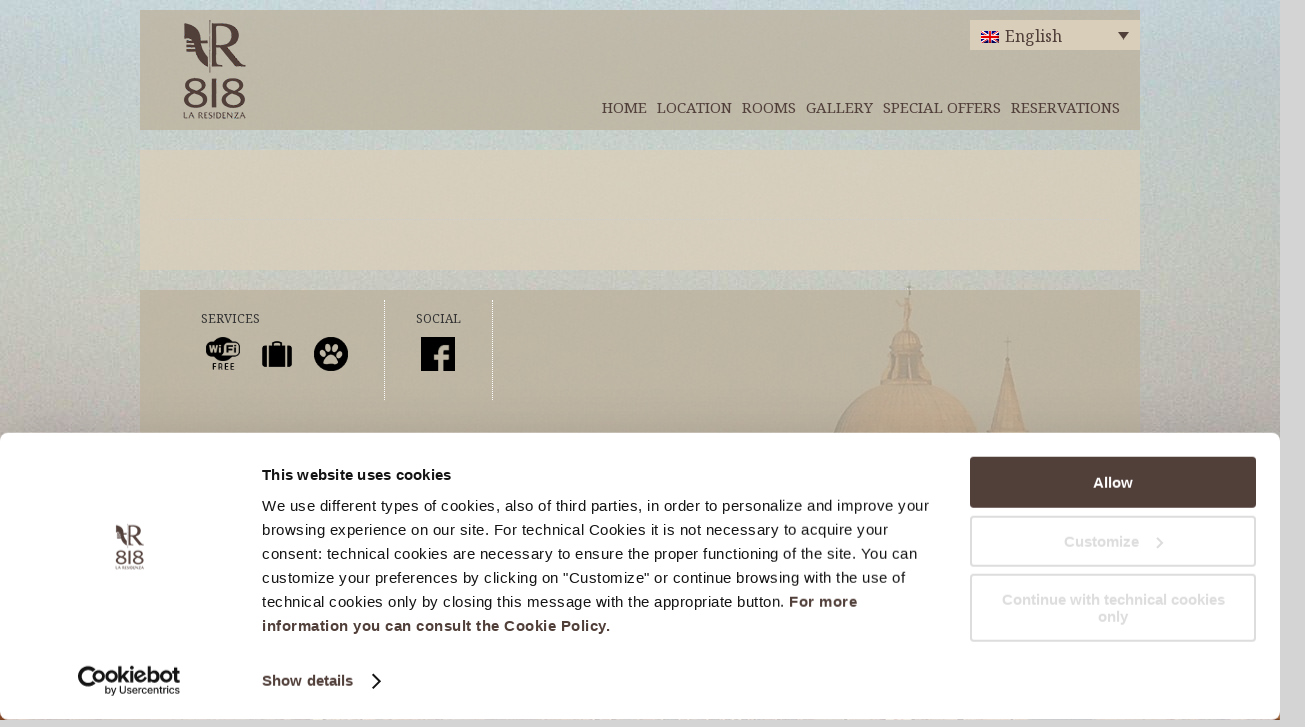

--- FILE ---
content_type: text/html; charset=UTF-8
request_url: https://www.laresidenza818.com/brands-category/social-en/
body_size: 8360
content:
<!DOCTYPE html>
<html lang="en-US">

<head>
	<meta http-equiv="Content-Type" content="text/html; charset=UTF-8"/>
	
	<meta name="viewport" content="width=device-width; initial-scale = 1.0; maximum-scale=1.0; user-scalable=no"/>

<script type="text/plain" data-cookieconsent="statistics">(function(i,s,o,g,r,a,m){i['GoogleAnalyticsObject']=r;i[r]=i[r]||function(){(i[r].q=i[r].q||[]).push(arguments)},i[r].l=1*new Date();a=s.createElement(o),m=s.getElementsByTagName(o)[0];a.async=1;a.src=g;m.parentNode.insertBefore(a,m)})(window,document,'script','https://www.google-analytics.com/analytics.js','ga');ga('create','UA-63706715-1','auto',{'allowLinker':true,'name':'t_0'});ga('t_0.set','anonymizeIp',true);ga('t_0.require','linker');ga('t_0.linker:autoLink',['book2.nozio.com']);ga('t_0.send','pageview');</script><script id="Cookiebot" src="https://consent.cookiebot.com/uc.js" data-cbid="a1c9ad57-7340-4bca-b882-341222a127e4" data-blockingmode="auto" type="text/javascript"></script>

						<link href='https://fonts.googleapis.com/css?family=Open+Sans' rel='stylesheet' type='text/css'>
	
	
			<link href='https://fonts.googleapis.com/css?family=Open+Sans' rel='stylesheet' type='text/css'>
	
	<link rel="stylesheet" href="https://www.laresidenza818.com/wp-content/themes/uber2/style.css" type="text/css" media="screen"/>
	<link rel="alternate" type="application/rss+xml" title="La Residenza 818 RSS Feed" href="https://www.laresidenza818.com/feed/"/>
	<link rel="alternate" type="application/atom+xml" title="La Residenza 818 Atom Feed" href="https://www.laresidenza818.com/feed/atom/"/>
	<link rel="pingback" href=""/>

	
	

	<meta name='robots' content='index, follow, max-image-preview:large, max-snippet:-1, max-video-preview:-1'/>
	<style>img:is([sizes="auto" i], [sizes^="auto," i]) {contain-intrinsic-size:3000px 1500px}</style>
	<link rel="alternate" hreflang="it-it" href="https://www.laresidenza818.com/it/brands-category/social/"/>
<link rel="alternate" hreflang="en-us" href="https://www.laresidenza818.com/brands-category/social-en/"/>
<link rel="alternate" hreflang="fr-fr" href="https://www.laresidenza818.com/fr/brands-category/social-fr/"/>

<!-- Google Tag Manager for WordPress by gtm4wp.com -->
<script data-cfasync="false" data-pagespeed-no-defer data-cookieconsent="ignore">var gtm4wp_datalayer_name="dataLayer";var dataLayer=dataLayer||[];</script>
<!-- End Google Tag Manager for WordPress by gtm4wp.com -->
	<!-- This site is optimized with the Yoast SEO plugin v25.6 - https://yoast.com/wordpress/plugins/seo/ -->
	<title>Social Archivi &#8211; La Residenza 818</title>
	<link rel="canonical" href="https://www.laresidenza818.com/brands-category/social-en/"/>
	<meta property="og:locale" content="en_US"/>
	<meta property="og:type" content="article"/>
	<meta property="og:title" content="Social Archivi &#8211; La Residenza 818"/>
	<meta property="og:url" content="https://www.laresidenza818.com/brands-category/social-en/"/>
	<meta property="og:site_name" content="La Residenza 818"/>
	<script type="application/ld+json" class="yoast-schema-graph">{"@context":"https://schema.org","@graph":[{"@type":"CollectionPage","@id":"https://www.laresidenza818.com/brands-category/social-en/","url":"https://www.laresidenza818.com/brands-category/social-en/","name":"Social Archivi &#8211; La Residenza 818","isPartOf":{"@id":"https://www.laresidenza818.com/#website"},"inLanguage":"en-US"},{"@type":"WebSite","@id":"https://www.laresidenza818.com/#website","url":"https://www.laresidenza818.com/","name":"La Residenza 818","description":"La Residenza 818","potentialAction":[{"@type":"SearchAction","target":{"@type":"EntryPoint","urlTemplate":"https://www.laresidenza818.com/?s={search_term_string}"},"query-input":{"@type":"PropertyValueSpecification","valueRequired":true,"valueName":"search_term_string"}}],"inLanguage":"en-US"}]}</script>
	<!-- / Yoast SEO plugin. -->


<link rel="alternate" type="application/rss+xml" title="La Residenza 818 &raquo; Social Category Feed" href="https://www.laresidenza818.com/brands-category/social-en/feed/"/>
<script src="https://www.laresidenza818.com/brands-category,_social-en,__,Mjo.9Wf0xBncjN.js+wp-includes,_js,_jquery,_jquery.min.js,qver==3.7.1.pagespeed.jc.spu3BBq1sF.js"></script><script>eval(mod_pagespeed_MyRsxgaOZI);</script>
<link rel='stylesheet' id='brands-css' href='https://www.laresidenza818.com/wp-content/plugins/brands/css/brands_style.css?ver=0.37' type='text/css' media='all'/>
<link rel='stylesheet' id='special_offer-css' href='https://www.laresidenza818.com/wp-content/plugins/offers_1.0_new/css/special_offer_style.css?ver=0.37' type='text/css' media='all'/>
<style id='wp-emoji-styles-inline-css' type='text/css'>img.wp-smiley,img.emoji{display:inline!important;border:none!important;box-shadow:none!important;height:1em!important;width:1em!important;margin:0 .07em!important;vertical-align:-.1em!important;background:none!important;padding:0!important}</style>
<link rel='stylesheet' id='wp-block-library-css' href='https://www.laresidenza818.com/wp-includes/css/dist/block-library/style.min.css?ver=6.8.2' type='text/css' media='all'/>
<style id='classic-theme-styles-inline-css' type='text/css'>.wp-block-button__link{color:#fff;background-color:#32373c;border-radius:9999px;box-shadow:none;text-decoration:none;padding:calc(.667em + 2px) calc(1.333em + 2px);font-size:1.125em}.wp-block-file__button{background:#32373c;color:#fff;text-decoration:none}</style>
<style id='global-styles-inline-css' type='text/css'>:root{--wp--preset--aspect-ratio--square:1;--wp--preset--aspect-ratio--4-3: 4/3;--wp--preset--aspect-ratio--3-4: 3/4;--wp--preset--aspect-ratio--3-2: 3/2;--wp--preset--aspect-ratio--2-3: 2/3;--wp--preset--aspect-ratio--16-9: 16/9;--wp--preset--aspect-ratio--9-16: 9/16;--wp--preset--color--black:#000;--wp--preset--color--cyan-bluish-gray:#abb8c3;--wp--preset--color--white:#fff;--wp--preset--color--pale-pink:#f78da7;--wp--preset--color--vivid-red:#cf2e2e;--wp--preset--color--luminous-vivid-orange:#ff6900;--wp--preset--color--luminous-vivid-amber:#fcb900;--wp--preset--color--light-green-cyan:#7bdcb5;--wp--preset--color--vivid-green-cyan:#00d084;--wp--preset--color--pale-cyan-blue:#8ed1fc;--wp--preset--color--vivid-cyan-blue:#0693e3;--wp--preset--color--vivid-purple:#9b51e0;--wp--preset--gradient--vivid-cyan-blue-to-vivid-purple:linear-gradient(135deg,rgba(6,147,227,1) 0%,#9b51e0 100%);--wp--preset--gradient--light-green-cyan-to-vivid-green-cyan:linear-gradient(135deg,#7adcb4 0%,#00d082 100%);--wp--preset--gradient--luminous-vivid-amber-to-luminous-vivid-orange:linear-gradient(135deg,rgba(252,185,0,1) 0%,rgba(255,105,0,1) 100%);--wp--preset--gradient--luminous-vivid-orange-to-vivid-red:linear-gradient(135deg,rgba(255,105,0,1) 0%,#cf2e2e 100%);--wp--preset--gradient--very-light-gray-to-cyan-bluish-gray:linear-gradient(135deg,#eee 0%,#a9b8c3 100%);--wp--preset--gradient--cool-to-warm-spectrum:linear-gradient(135deg,#4aeadc 0%,#9778d1 20%,#cf2aba 40%,#ee2c82 60%,#fb6962 80%,#fef84c 100%);--wp--preset--gradient--blush-light-purple:linear-gradient(135deg,#ffceec 0%,#9896f0 100%);--wp--preset--gradient--blush-bordeaux:linear-gradient(135deg,#fecda5 0%,#fe2d2d 50%,#6b003e 100%);--wp--preset--gradient--luminous-dusk:linear-gradient(135deg,#ffcb70 0%,#c751c0 50%,#4158d0 100%);--wp--preset--gradient--pale-ocean:linear-gradient(135deg,#fff5cb 0%,#b6e3d4 50%,#33a7b5 100%);--wp--preset--gradient--electric-grass:linear-gradient(135deg,#caf880 0%,#71ce7e 100%);--wp--preset--gradient--midnight:linear-gradient(135deg,#020381 0%,#2874fc 100%);--wp--preset--font-size--small:13px;--wp--preset--font-size--medium:20px;--wp--preset--font-size--large:36px;--wp--preset--font-size--x-large:42px;--wp--preset--spacing--20:.44rem;--wp--preset--spacing--30:.67rem;--wp--preset--spacing--40:1rem;--wp--preset--spacing--50:1.5rem;--wp--preset--spacing--60:2.25rem;--wp--preset--spacing--70:3.38rem;--wp--preset--spacing--80:5.06rem;--wp--preset--shadow--natural:6px 6px 9px rgba(0,0,0,.2);--wp--preset--shadow--deep:12px 12px 50px rgba(0,0,0,.4);--wp--preset--shadow--sharp:6px 6px 0 rgba(0,0,0,.2);--wp--preset--shadow--outlined:6px 6px 0 -3px rgba(255,255,255,1) , 6px 6px rgba(0,0,0,1);--wp--preset--shadow--crisp:6px 6px 0 rgba(0,0,0,1)}:where(.is-layout-flex){gap:.5em}:where(.is-layout-grid){gap:.5em}body .is-layout-flex{display:flex}.is-layout-flex{flex-wrap:wrap;align-items:center}.is-layout-flex > :is(*, div){margin:0}body .is-layout-grid{display:grid}.is-layout-grid > :is(*, div){margin:0}:where(.wp-block-columns.is-layout-flex){gap:2em}:where(.wp-block-columns.is-layout-grid){gap:2em}:where(.wp-block-post-template.is-layout-flex){gap:1.25em}:where(.wp-block-post-template.is-layout-grid){gap:1.25em}.has-black-color{color:var(--wp--preset--color--black)!important}.has-cyan-bluish-gray-color{color:var(--wp--preset--color--cyan-bluish-gray)!important}.has-white-color{color:var(--wp--preset--color--white)!important}.has-pale-pink-color{color:var(--wp--preset--color--pale-pink)!important}.has-vivid-red-color{color:var(--wp--preset--color--vivid-red)!important}.has-luminous-vivid-orange-color{color:var(--wp--preset--color--luminous-vivid-orange)!important}.has-luminous-vivid-amber-color{color:var(--wp--preset--color--luminous-vivid-amber)!important}.has-light-green-cyan-color{color:var(--wp--preset--color--light-green-cyan)!important}.has-vivid-green-cyan-color{color:var(--wp--preset--color--vivid-green-cyan)!important}.has-pale-cyan-blue-color{color:var(--wp--preset--color--pale-cyan-blue)!important}.has-vivid-cyan-blue-color{color:var(--wp--preset--color--vivid-cyan-blue)!important}.has-vivid-purple-color{color:var(--wp--preset--color--vivid-purple)!important}.has-black-background-color{background-color:var(--wp--preset--color--black)!important}.has-cyan-bluish-gray-background-color{background-color:var(--wp--preset--color--cyan-bluish-gray)!important}.has-white-background-color{background-color:var(--wp--preset--color--white)!important}.has-pale-pink-background-color{background-color:var(--wp--preset--color--pale-pink)!important}.has-vivid-red-background-color{background-color:var(--wp--preset--color--vivid-red)!important}.has-luminous-vivid-orange-background-color{background-color:var(--wp--preset--color--luminous-vivid-orange)!important}.has-luminous-vivid-amber-background-color{background-color:var(--wp--preset--color--luminous-vivid-amber)!important}.has-light-green-cyan-background-color{background-color:var(--wp--preset--color--light-green-cyan)!important}.has-vivid-green-cyan-background-color{background-color:var(--wp--preset--color--vivid-green-cyan)!important}.has-pale-cyan-blue-background-color{background-color:var(--wp--preset--color--pale-cyan-blue)!important}.has-vivid-cyan-blue-background-color{background-color:var(--wp--preset--color--vivid-cyan-blue)!important}.has-vivid-purple-background-color{background-color:var(--wp--preset--color--vivid-purple)!important}.has-black-border-color{border-color:var(--wp--preset--color--black)!important}.has-cyan-bluish-gray-border-color{border-color:var(--wp--preset--color--cyan-bluish-gray)!important}.has-white-border-color{border-color:var(--wp--preset--color--white)!important}.has-pale-pink-border-color{border-color:var(--wp--preset--color--pale-pink)!important}.has-vivid-red-border-color{border-color:var(--wp--preset--color--vivid-red)!important}.has-luminous-vivid-orange-border-color{border-color:var(--wp--preset--color--luminous-vivid-orange)!important}.has-luminous-vivid-amber-border-color{border-color:var(--wp--preset--color--luminous-vivid-amber)!important}.has-light-green-cyan-border-color{border-color:var(--wp--preset--color--light-green-cyan)!important}.has-vivid-green-cyan-border-color{border-color:var(--wp--preset--color--vivid-green-cyan)!important}.has-pale-cyan-blue-border-color{border-color:var(--wp--preset--color--pale-cyan-blue)!important}.has-vivid-cyan-blue-border-color{border-color:var(--wp--preset--color--vivid-cyan-blue)!important}.has-vivid-purple-border-color{border-color:var(--wp--preset--color--vivid-purple)!important}.has-vivid-cyan-blue-to-vivid-purple-gradient-background{background:var(--wp--preset--gradient--vivid-cyan-blue-to-vivid-purple)!important}.has-light-green-cyan-to-vivid-green-cyan-gradient-background{background:var(--wp--preset--gradient--light-green-cyan-to-vivid-green-cyan)!important}.has-luminous-vivid-amber-to-luminous-vivid-orange-gradient-background{background:var(--wp--preset--gradient--luminous-vivid-amber-to-luminous-vivid-orange)!important}.has-luminous-vivid-orange-to-vivid-red-gradient-background{background:var(--wp--preset--gradient--luminous-vivid-orange-to-vivid-red)!important}.has-very-light-gray-to-cyan-bluish-gray-gradient-background{background:var(--wp--preset--gradient--very-light-gray-to-cyan-bluish-gray)!important}.has-cool-to-warm-spectrum-gradient-background{background:var(--wp--preset--gradient--cool-to-warm-spectrum)!important}.has-blush-light-purple-gradient-background{background:var(--wp--preset--gradient--blush-light-purple)!important}.has-blush-bordeaux-gradient-background{background:var(--wp--preset--gradient--blush-bordeaux)!important}.has-luminous-dusk-gradient-background{background:var(--wp--preset--gradient--luminous-dusk)!important}.has-pale-ocean-gradient-background{background:var(--wp--preset--gradient--pale-ocean)!important}.has-electric-grass-gradient-background{background:var(--wp--preset--gradient--electric-grass)!important}.has-midnight-gradient-background{background:var(--wp--preset--gradient--midnight)!important}.has-small-font-size{font-size:var(--wp--preset--font-size--small)!important}.has-medium-font-size{font-size:var(--wp--preset--font-size--medium)!important}.has-large-font-size{font-size:var(--wp--preset--font-size--large)!important}.has-x-large-font-size{font-size:var(--wp--preset--font-size--x-large)!important}:where(.wp-block-post-template.is-layout-flex){gap:1.25em}:where(.wp-block-post-template.is-layout-grid){gap:1.25em}:where(.wp-block-columns.is-layout-flex){gap:2em}:where(.wp-block-columns.is-layout-grid){gap:2em}:root :where(.wp-block-pullquote){font-size:1.5em;line-height:1.6}</style>
<link rel='stylesheet' id='custom-style-css' href='https://www.laresidenza818.com/wp-content/plugins/offers_1.0_new/flexslider/flexslider.css?ver=20120208' type='text/css' media='all'/>
<link rel='stylesheet' id='wpml-legacy-dropdown-0-css' href='//www.laresidenza818.com/wp-content/plugins/sitepress-multilingual-cms/templates/language-switchers/legacy-dropdown/style.css?ver=1' type='text/css' media='all'/>
<style id='wpml-legacy-dropdown-0-inline-css' type='text/css'>.wpml-ls-statics-shortcode_actions,.wpml-ls-statics-shortcode_actions .wpml-ls-sub-menu,.wpml-ls-statics-shortcode_actions a{border-color:#d9ceba}.wpml-ls-statics-shortcode_actions a{color:#513f3a;background-color:#d9ceba}.wpml-ls-statics-shortcode_actions a:hover,.wpml-ls-statics-shortcode_actions a:focus{color:#513f3a;background-color:#d9ceba}.wpml-ls-statics-shortcode_actions .wpml-ls-current-language>a{color:#513f3a;background-color:#d9ceba}.wpml-ls-statics-shortcode_actions .wpml-ls-current-language:hover>a,.wpml-ls-statics-shortcode_actions .wpml-ls-current-language>a:focus{color:#513f3a;background-color:#d9ceba}</style>
<link rel='stylesheet' id='superfish-css' href='https://www.laresidenza818.com/wp-content/themes/uber2/css/superfish.css?ver=1.4.8' type='text/css' media='all'/>
<link rel='stylesheet' id='slideshow-css' href='https://www.laresidenza818.com/wp-content/themes/uber2/css/flexslider.css?ver=2.0' type='text/css' media='all'/>
<script>eval(mod_pagespeed_zTAsW_19em);</script>
<script src="https://www.laresidenza818.com/wp-includes,_js,_jquery,_jquery-migrate.min.js,qver==3.4.1+wp-content,_plugins,_alligator-popup,_js,_popup.js,qver==2.0.0.pagespeed.jc.XTzBIC4CwE.js"></script><script>eval(mod_pagespeed_VBSQFfAYzw);</script>
<script>eval(mod_pagespeed_olfQ3In7vN);</script>
<script type="text/javascript" src="https://www.laresidenza818.com/wp-content/plugins/offers_1.0_new/flexslider/jquery.1.8.2.min.js?ver=6.8.2" id="library-js"></script>
<script src="https://www.laresidenza818.com/wp-content/plugins/offers_1.0_new,_flexslider,_jquery.flexslider.js,qver==6.8.2+offers_1.0_new,_flexslider,_modernizr.js,qver==6.8.2+offers_1.0_new,_flexslider,_flex-custom.js,qver==6.8.2+offers_1.0_new,_flexslider,_jquery.easing.js,qver==6.8.2+offers_1.0_new,_flexslider,_jquery.mousewheel.js,qver==6.8.2+sitepress-multilingual-cms,_templates,_language-switchers,_legacy-dropdown,_script.js,qver==1.pagespeed.jc.ABu1GjZFPN.js"></script><script>eval(mod_pagespeed_1GH133Ln5M);</script>
<script>eval(mod_pagespeed_IYfeFEFzXg);</script>
<script>eval(mod_pagespeed_Opyvbs3rki);</script>
<script>eval(mod_pagespeed_G0xeRuutXC);</script>
<script>eval(mod_pagespeed_HpB_3h0ie4);</script>
<script>eval(mod_pagespeed_VPhqLHkyll);</script>
<link rel="https://api.w.org/" href="https://www.laresidenza818.com/wp-json/"/><meta name="generator" content="WordPress 6.8.2"/>
<meta name="generator" content="WPML ver:4.3.10 stt:1,4,27;"/>

<!-- Google Tag Manager for WordPress by gtm4wp.com -->
<!-- GTM Container placement set to footer -->
<script data-cfasync="false" data-pagespeed-no-defer type="text/javascript" data-cookieconsent="ignore">var dataLayer_content={"pagePostType":false,"pagePostType2":"tax-","pageCategory":[]};dataLayer.push(dataLayer_content);</script>
<script data-cfasync="false" data-pagespeed-no-defer type="text/javascript" data-cookieconsent="ignore">(function(w,d,s,l,i){w[l]=w[l]||[];w[l].push({'gtm.start':new Date().getTime(),event:'gtm.js'});var f=d.getElementsByTagName(s)[0],j=d.createElement(s),dl=l!='dataLayer'?'&l='+l:'';j.async=true;j.src='//www.googletagmanager.com/gtm.js?id='+i+dl;f.parentNode.insertBefore(j,f);})(window,document,'script','dataLayer','GTM-W434SR8');</script>
<!-- End Google Tag Manager for WordPress by gtm4wp.com --><meta name="generator" content=" "/>

<style type="text/css" media="screen">#mainNav ul a,#mainNav ul li.sfHover ul a{color:#513f3a!important}#mainNav ul li.current a,#mainNav ul li.current-cat a,#mainNav ul li.current_page_item a,#mainNav ul li.current-menu-item a,#mainNav ul li.current-post-ancestor a,.single-post #mainNav ul li.current_page_parent a,#mainNav ul li.current-category-parent a,#mainNav ul li.current-category-ancestor a,#mainNav ul li.current-portfolio-ancestor a,#mainNav ul li.current-projects-ancestor a{color:#000}#mainNav ul li.sfHover a,#mainNav ul li a:hover,#mainNav ul li:hover{color:#000}#mainNav ul li.sfHover ul a:hover{color:#000}a{color:#77a7b9}a:hover{color:#8dc7dc}.button,#searchsubmit,input[type="submit"]{background-color:#757575!important}.button:hover,#searchsubmit:hover,input[type="submit"]:hover{background-color:#595959!important}html{height:101%}</style>

<!--[if IE 7]>
<link rel="stylesheet" href="https://www.laresidenza818.com/wp-content/themes/uber2/css/ie7.css" type="text/css" media="screen" />
<![endif]-->
<!--[if IE 8]>
<link rel="stylesheet" href="https://www.laresidenza818.com/wp-content/themes/uber2/css/ie8.css" type="text/css" media="screen" />
<![endif]-->




<style type="text/css" id="custom-background-css">
body.custom-background { background-image: url("https://www.laresidenza818.com/wp-content/uploads/2015/06/sfondo1.jpg"); background-position: center top; background-size: auto; background-repeat: no-repeat; background-attachment: fixed; }
</style>
	
<link rel="stylesheet" href="//cdn.jsdelivr.net/fancybox/2.1.5/jquery.fancybox.css">
<script src="//cdn.jsdelivr.net/fancybox/2.1.5/jquery.fancybox.js"></script>
<script src="//cdn.jsdelivr.net/fancybox/2.1.5/jquery.fancybox.min.js"></script>
<link rel="stylesheet" href="//cdn.jsdelivr.net/fancybox/2.1.5/helpers/jquery.fancybox-buttons.min.css">
<script src="//cdn.jsdelivr.net/fancybox/2.1.5/helpers/jquery.fancybox-buttons.min.js"></script>
<script src="//cdn.jsdelivr.net/fancybox/2.1.5/helpers/jquery.fancybox-media.js"></script>
<link rel="stylesheet" href="//cdn.jsdelivr.net/fancybox/2.1.5/helpers/jquery.fancybox-thumbs.min.css">
<script src="//cdn.jsdelivr.net/fancybox/2.1.5/helpers/jquery.fancybox-thumbs.min.js"></script>
<script src="//cdn.jsdelivr.net/fancybox/2.1.5/jquery.fancybox.pack.js"></script>
<script type="text/javascript">jQuery(function($){$(".ngg-galleryoverview a, a.foto, a.thickbox, a[title=video]").fancybox({titlePosition:"inside",helpers:{media:{}}});$("a[href$=jpg]").fancybox().attr("rel","gallery");});</script>



<style type="text/css">.fancybox-next span{left:auto;right:20px}.fancybox-prev span{left:20px}</style>

   <script src="https://maps.googleapis.com/maps/api/js?v=3.exp&key=AIzaSyDrDK5kJtsBoyp6OWpVARd0svXR4Pl6PJE&sensor=false"></script>
    <script>function initialize(){var myCenter=new google.maps.LatLng(45.4293700,12.3284800);var mapOptions={zoom:17,center:myCenter,scrollwheel:false,zoomControl:true,};var map=new google.maps.Map(document.getElementById('map-canvas'),mapOptions);var contentString='<div class="popup">'+'<h2>La Residenza 818</h2>'+'<p>Dorsoduro 818/A Venezia</p>'+'</div>';var infowindow=new google.maps.InfoWindow({content:contentString,});var image='https://www.laresidenza818.com/wp-content/themes/uber2/images/logo_map.png';var myLatlng=new google.maps.LatLng(45.4293700,12.3284800);var marker=new google.maps.Marker({position:myLatlng,map:map,icon:image});google.maps.event.addListener(marker,'click');}google.maps.event.addDomListener(window,'load',initialize);</script>

<script type="text/javascript" src="//reservations.bookvisit.com/widget?type=accommodation"></script>
<link rel="dns-prefetch" href="//netplan.it"></head>

<body class="archive tax-brands-category term-social-en term-38 custom-background wp-theme-uber2 ">

<div id="container">
<div id="header">
	<div class="inside clearfix">

				<div id="logo">
					<div><a href="https://www.laresidenza818.com"><img src="https://www.laresidenza818.com/wp-content/uploads/2013/07/logo.png" alt="La Residenza 818"/></a></div>
				</div>

		<div id="mainNav" class="clearfix">
			<div class="menu-top-container"><ul id="menu-top" class="sf-menu"><li id="menu-item-47" class="menu-item menu-item-type-post_type menu-item-object-page menu-item-home menu-item-47"><a href="https://www.laresidenza818.com/">Home</a></li>
<li id="menu-item-186" class="menu-item menu-item-type-post_type menu-item-object-page menu-item-186"><a href="https://www.laresidenza818.com/location/">Location</a></li>
<li id="menu-item-185" class="menu-item menu-item-type-post_type menu-item-object-page menu-item-185"><a href="https://www.laresidenza818.com/rooms/">ROOMS</a></li>
<li id="menu-item-43" class="menu-item menu-item-type-post_type menu-item-object-page menu-item-43"><a href="https://www.laresidenza818.com/gallery/">Gallery</a></li>
<li id="menu-item-123" class="menu-item menu-item-type-post_type menu-item-object-page menu-item-123"><a href="https://www.laresidenza818.com/special-offers/">Special Offers</a></li>
<li id="menu-item-1140" class="menu-item menu-item-type-custom menu-item-object-custom menu-item-has-children menu-item-1140"><a href="https://book2.nozio.com/accommodation/list?channelId=02abad5e-13f3-4527-bb10-3bc792e258c1&#038;culture=en">Reservations</a>
<ul class="sub-menu">
	<li id="menu-item-1094" class="menu-item menu-item-type-custom menu-item-object-custom menu-item-1094"><a href="https://book2.nozio.com/accommodation/list?channelId=02abad5e-13f3-4527-bb10-3bc792e258c1&#038;culture=en">Book online</a></li>
	<li id="menu-item-1095" class="menu-item menu-item-type-post_type menu-item-object-page menu-item-1095"><a href="https://www.laresidenza818.com/request-en/">Info request</a></li>
</ul>
</li>
</ul></div>		</div>
<div id="langlist">

<div class="wpml-ls-statics-shortcode_actions wpml-ls wpml-ls-legacy-dropdown js-wpml-ls-legacy-dropdown" id="lang_sel">
	<ul>

		<li tabindex="0" class="wpml-ls-slot-shortcode_actions wpml-ls-item wpml-ls-item-en wpml-ls-current-language wpml-ls-item-legacy-dropdown">
			<a href="#" class="js-wpml-ls-item-toggle wpml-ls-item-toggle lang_sel_sel icl-en"><img class="wpml-ls-flag iclflag" src="https://www.laresidenza818.com/wp-content/plugins/sitepress-multilingual-cms/res/flags/en.png" alt=""><span class="wpml-ls-native icl_lang_sel_native">English</span></a>

			<ul class="wpml-ls-sub-menu">
				
					<li class="icl-it wpml-ls-slot-shortcode_actions wpml-ls-item wpml-ls-item-it wpml-ls-first-item">
						<a href="https://www.laresidenza818.com/it/brands-category/social/" class="wpml-ls-link"><img class="wpml-ls-flag iclflag" src="https://www.laresidenza818.com/wp-content/plugins/sitepress-multilingual-cms/res/flags/it.png" alt=""><span class="wpml-ls-native icl_lang_sel_native" lang="it">Italiano</span></a>
					</li>

				
					<li class="icl-fr wpml-ls-slot-shortcode_actions wpml-ls-item wpml-ls-item-fr wpml-ls-last-item">
						<a href="https://www.laresidenza818.com/fr/brands-category/social-fr/" class="wpml-ls-link"><img class="wpml-ls-flag iclflag" src="https://www.laresidenza818.com/wp-content/plugins/sitepress-multilingual-cms/res/flags/fr.png" alt=""><span class="wpml-ls-native icl_lang_sel_native" lang="fr">Français</span></a>
					</li>

							</ul>

		</li>

	</ul>
</div>
</div>
	</div>

</div>

<div id="main" class="clearfix">

	
	<div id="utility">
	<h3 style="padding-top: 10px; font-size: 24px;">Book now</h3>
		<ul>
		<li><a class="cb-button" href="https://book2.nozio.com/accommodation/list?channelId=02abad5e-13f3-4527-bb10-3bc792e258c1&culture=en" target="_blank"><span class="cb-btn-inner" style="color: #fff;font-size: 15px;margin:20px 10px 0 9px !important;padding:5px;">Book now</span></a></li>
		</ul>
		</div>


		<div id="pageHead">
					</div>
		
						 
		<div id="content" class="threeFourth clearfix">			
						
								    	
		</div>		
		<div id="sidebar" class="clearfix">
	
		
    
		  		
    
	</div><!-- end sidebar -->				
	
		


</div>



</div>

	<div id="footer">

		<div class="inside">
		<div class="main clearfix">
		
		
			<div id="text_icl-7" class="oneFourth widget_text_icl footerBox widgetBox">		<div class="textwidget"><div class="brands-by-category"><div class="category-name">Services</div><div class="brands-container"><div class="logo-size-medium"><div id="foottip-1052" class="tt-wrapper"><img width="48" height="48" src="https://www.laresidenza818.com/wp-content/uploads/2014/04/wifi.png" class="size-medium" alt="" decoding="async" loading="lazy" srcset="https://www.laresidenza818.com/wp-content/uploads/2014/04/wifi.png 48w, https://www.laresidenza818.com/wp-content/uploads/2014/04/wifi-32x32.png 32w" sizes="auto, (max-width: 48px) 100vw, 48px"/><div class="tooltip-css"><div><strong>Free WiFi</strong></div><div></div></div></div></div><div class="logo-size-medium"><div id="foottip-1054" class="tt-wrapper"><img width="55" height="50" src="https://www.laresidenza818.com/wp-content/uploads/2014/04/bagagli.png" class="size-medium" alt="" decoding="async" loading="lazy"/><div class="tooltip-css"><div><strong>Luggage storage</strong></div><div></div></div></div></div><div class="logo-size-medium"><div id="foottip-1055" class="tt-wrapper"><img width="50" height="50" src="https://www.laresidenza818.com/wp-content/uploads/2014/04/pet.png" class="size-medium" alt="" decoding="async" loading="lazy" srcset="https://www.laresidenza818.com/wp-content/uploads/2014/04/pet.png 50w, https://www.laresidenza818.com/wp-content/uploads/2014/04/pet-32x32.png 32w" sizes="auto, (max-width: 50px) 100vw, 50px"/><div class="tooltip-css"><div><strong>Pet welcome</strong></div><div>Medium-small size</div></div></div></div></div></div><div class="brands-by-category"><div class="category-name">Social</div><div class="brands-container"><div class="logo-size-medium"><div id="foottip-654" class="tt-wrapper"><a href="https://www.facebook.com/pages/La-Residenza-818/653146498145431" target="_blank"><img width="48" height="48" src="https://www.laresidenza818.com/wp-content/uploads/2014/04/facebook.png" class="size-medium" alt="" decoding="async" loading="lazy" srcset="https://www.laresidenza818.com/wp-content/uploads/2014/04/facebook.png 48w, https://www.laresidenza818.com/wp-content/uploads/2014/04/facebook-32x32.png 32w" sizes="auto, (max-width: 48px) 100vw, 48px"/></a><div class="tooltip-css"><div><strong>Facebook</strong></div><div></div></div></div></div></div></div></div>
		</div><div id="text_icl-8" class="oneFourth widget_text_icl footerBox widgetBox">		<div class="textwidget"><div class="footer-grey">
<div class="left"><p><b>La Residenza 818</b> | <a href="#inline" rel="facebox"><u>Regimarc Srl</u></a><br>
CIN IT027042B4FNR2K5WY<br>
Dorsoduro 818/A, 30123 Venezia, Italia<br>
Tel. +39.041.5234589  | P.IVA 04229750270<br/><a href="mailto:info@laresidenza818.com">info@laresidenza818.com</a></p>

<div id="inline" class="boxdatisocietari" style="display:none;">
<h2>Regimarc Srl</h2>
<ul class="datisocietari">
<li>Dorsoduro 818/A, 30123 Venezia</li>
<li>Iscrizione al Registro delle Imprese di Venezia n. 04229750270</li>
<li>Capitale sociale I.V. euro 10.000,00</li>
<li>P.IVA 04229750270</li>
</ul>
</div>

<p></p></div>

<div class="right"><p>La Residenza 818  © <a href="https://www.laresidenza818.com/privacy.htm" rel="nofollow" class="policy" target="_blank" onclick="javascript:window.open('https://www.laresidenza818.com/privacy.htm','opencrwindow','scrollbars=yes,resizable=yes,width=500,height=600'); return false">Privacy</a> | <a href="http://www.nozio.biz/cr-ipcopy.htm" rel="nofollow" class="policy" target="_blank" onclick="javascript:window.open('http://www.nozio.biz/cr-ipcopy.htm','opencrwindow','scrollbars=yes,resizable=yes,width=500,height=600'); return false">Copyright/IP Policy</a> | <a href="/cookie-policy" rel="nofollow" class="policy" target="_blank">Cookie Policy</a> | <span style="cursor:pointer;text-decoration:none;color:#000;" onclick="CookieConsent.renew();">Cookie Settings</span> | <a class="cr" href="http://www.nozio.biz/" target="_blank" rel="nofollow">Hotel Marketing by Nozio Business</a></p></div>
</div></div>
		</div>
				</div><!-- end footer main -->

		<div class="secondary clearfix hidden-footer">
	<br>
		
									<div class="left hidden-footer"><p>&copy; 2026 <a href="https://www.laresidenza818.com"><strong>La Residenza 818</strong></a> All Rights Reserved.</p></div>
			<div class="right hidden-footer"><p>Theme by <a href="http://themetrust.com" title="Premium WordPress Themes"><strong>Theme Trust</strong></a></p></div>
		</div><!-- end footer secondary-->
		</div>
	</div><!-- end footer -->
</div><!-- end container -->

    <script type="text/javascript" src="https://netplan.it/ssl/js/js/facebox.js"></script>	
    <link rel="stylesheet" href="https://netplan.it/ssl/js/css/facebox.css" type="text/css"/>
		<script type="text/javascript">jQuery(document).ready(function($){$("a[href*=inline]").attr("rel","facebox");$('a[rel*=facebox]').facebox({loading_image:'https://netplan.it/ssl/js/img/loading.gif',close_image:'https://netplan.it/ssl/js/img/closelabel.gif'})})</script>
<script type="speculationrules">
{"prefetch":[{"source":"document","where":{"and":[{"href_matches":"\/*"},{"not":{"href_matches":["\/wp-*.php","\/wp-admin\/*","\/wp-content\/uploads\/*","\/wp-content\/*","\/wp-content\/plugins\/*","\/wp-content\/themes\/uber2\/*","\/*\\?(.+)"]}},{"not":{"selector_matches":"a[rel~=\"nofollow\"]"}},{"not":{"selector_matches":".no-prefetch, .no-prefetch a"}}]},"eagerness":"conservative"}]}
</script>

<!-- GTM Container placement set to footer -->
<!-- Google Tag Manager (noscript) -->
				<noscript><iframe src="https://www.googletagmanager.com/ns.html?id=GTM-W434SR8" height="0" width="0" style="display:none;visibility:hidden" aria-hidden="true"></iframe></noscript>
<!-- End Google Tag Manager (noscript) --><script type="text/javascript" id="gtm4wp-form-move-tracker-js">//<![CDATA[
"use strict";document.addEventListener("focusin",function(t){t=t&&t.target&&t.target.closest&&t.target.closest("input,select,textarea,button,meter,progress");t&&window[gtm4wp_datalayer_name].push({event:"gtm4wp.formElementEnter",inputID:t.getAttribute("id")||"(no input ID)",inputName:t.getAttribute("name")||"(no input name)",inputClass:t.getAttribute("class")||"(no input class)",formID:t.form&&t.form.getAttribute("id")||"(no form ID)",formName:t.form&&t.form.getAttribute("name")||"(no form name)",formClass:t.form&&t.form.getAttribute("class")||"(no form class)"})},!1),document.addEventListener("focusout",function(t){t=t&&t.target&&t.target.closest&&t.target.closest("input,select,textarea,button,meter,progress");t&&window[gtm4wp_datalayer_name].push({event:"gtm4wp.formElementLeave",inputID:t.getAttribute("id")||"(no input ID)",inputName:t.getAttribute("name")||"(no input name)",inputClass:t.getAttribute("class")||"(no input class)",formID:t.form&&t.form.getAttribute("id")||"(no form ID)",formName:t.form&&t.form.getAttribute("name")||"(no form name)",formClass:t.form&&t.form.getAttribute("class")||"(no form class)"})},!1);
//]]></script>
<script type="text/javascript" src="https://www.laresidenza818.com/wp-content/themes/uber2/js/superfish.js?ver=1.4.8" id="superfish-js"></script>
<script type="text/javascript" src="https://www.laresidenza818.com/wp-content/themes/uber2/js/jquery.fitvids.js?ver=1.0" id="fitvids-js"></script>
<script src="https://www.laresidenza818.com/wp-content/themes/uber2/js/jquery.isotope.min.js,qver==1.5.19+jquery.flexslider-min.js,qver==1.8+theme_trust.js,qver==1.0.pagespeed.jc.5mCAOpCMMd.js"></script><script>eval(mod_pagespeed_mI411ehJBN);</script>
<script>eval(mod_pagespeed_rEGnojdLYz);</script>
<script>eval(mod_pagespeed_8dypFQ9Z$r);</script>
<script type="text/javascript" charset="UTF-8">const config={};config.channelId="02abad5e-13f3-4527-bb10-3bc792e258c1";config.widgetLayout="Standard1ColumnCompact";config.WidgetContainerId="widgetContainer";config.promoCode="false";config.corpCode="false";config.agentCode="false";config.openOption="redirect";config.loginLink="false";config.currency="EUR";config.languageCulture="en-GB";config.accommodationTypePicker="false";config.type="single_property";config.hostname="book2.nozio.com";BV.SPWidget({...config})</script>
</body>
</html>

--- FILE ---
content_type: text/css
request_url: https://www.laresidenza818.com/wp-content/themes/uber2/style.css
body_size: 9038
content:
/*
Theme Name: Easy
Theme URI: http://www.laresidenza818.com
Description: A Responsive Theme for La Residenza 818
Version: 1.1.2
Author: Nozio
Author URI: http://www.nozio.com

TABLE OF CONTENTS

01 - Reset
02 - Global
03 - General Layout
04 - Header
05 - Content
06 - Slideshow
07 - Sidebar
08 - Widgets
09 - Comments
10 - Pagination
11 - Footer
12 - Media Queries
*/

/* /////////////////////////////////////////////////////////////////////
//  01 - Reset
/////////////////////////////////////////////////////////////////////*/

@import url(https://fonts.googleapis.com/css?family=Open+Sans);
@import url(https://fonts.googleapis.com/css?family=Noto+Serif);

html, body, div, span, applet, object, iframe, h1, h2, h3, h4, h5, h6, p, blockquote, pre, a, abbr, acronym, address, big, cite, code, del, dfn, em, font, img, ins, kbd, q, s, samp, small, strike, strong, sub, sup, tt, var, b, u, i, center, dl, dt, dd, ol, ul, li, fieldset, form, label, legend, table, caption, tbody, tfoot, thead, tr, th, td {
	margin: 0;
	padding: 0;
	border: 0;
	vertical-align: baseline;
	background: transparent;
}
body {
	/* line-height: 1; */
}
h1, h2, h3, h4, h5, h6 {
	clear: both;
}
ul {
	list-style: none;
}
blockquote {
	quotes: none;
}
blockquote:before, blockquote:after {
	content: '';
	content: none;
}
del {
	text-decoration: line-through;
}
table {
	border-collapse: collapse;
	border-spacing: 0;
}
a img {
	border: none;
}
img {
	display: block;
}
.nascondiprenota {
	font-size: 25px;
	font-style: italic;
}
 input[type="submit"]::-moz-focus-inner {
border:0;
}
input[type="submit"]::-webkit-focus-inner {
border:0;
}

#booking {
	margin: 0 20px 0px 0 !important;
	background: transparent url(images/bkg-corpo.png) top;
	padding: 10px;
	border: 1px solid #513f3a;
}
.quick_mob .nascondiprenota {
	display: none !important;
	top: -100px;
}
div#form fieldset {
	border-radius: 6px !important;
}
div#form select {
	border-radius: 3px;
	-moz-box-sizing: border-box;
	background-color: #513f3a;
	border: 1px solid #513f3a;
	color: #513f3a;
	cursor: pointer;
	font-size: 12px;
	vertical-align: middle;
	line-height: 18px;
	font-weight: normal;
	height: 31px;
	padding: 4px 4px 4px 4px;
	margin: 5px 0 1px 0;
}
div#form h2.titolo_boxio_form {
	font-size: 1.1em !important;
	font-weight: normal !important;
	-webkit-border-top-left-radius: 6px;
	-webkit-border-top-right-radius: 6px;
	-moz-border-radius-topleft: 6px;
	-moz-border-radius-topright: 6px;
	border-top-left-radius: 6px;
	border-top-right-radius: 6px;
	background: #513f3a
}
.homeSection img, .post p img, .page p img, .project p img, .postThumb, div.wp-caption img {
	max-width: 100% !important;
	height: auto;
}
.wp-caption {
	max-width: auto !important;
}
.wp-caption-text {
	padding: 5px 0 0 0;
	font-style: italic;
}
/* Isotope ----------- */

.isotope, .isotope .isotope-item {
	/* change duration value to whatever you like */
	-webkit-transition-duration: 0.8s;
	-moz-transition-duration: 0.8s;
	-ms-transition-duration: 0.8s;
	-o-transition-duration: 0.8s;
	transition-duration: 0.8s;
}
.isotope {
	-webkit-transition-property: height, width;
	-moz-transition-property: height, width;
	-ms-transition-property: height, width;
	-o-transition-property: height, width;
	transition-property: height, width;
}
.isotope .isotope-item {
	-webkit-transition-property: -webkit-transform, opacity;
	-moz-transition-property: -moz-transform, opacity;
	-ms-transition-property: -ms-transform, opacity;
	-o-transition-property: top, left, opacity;
	transition-property: transform, opacity;
}
/**** disabling Isotope CSS3 transitions ****/

.isotope.no-transition, .isotope.no-transition .isotope-item, .isotope .isotope-item.no-transition {
	-webkit-transition-duration: 0s;
	-moz-transition-duration: 0s;
	-ms-transition-duration: 0s;
	-o-transition-duration: 0s;
	transition-duration: 0s;
}
.isotope-item {
	z-index: 2;
}
.isotope-hidden.isotope-item {
	pointer-events: none;
	z-index: 1;
}
/* /////////////////////////////////////////////////////////////////////
//  02 - Global
/////////////////////////////////////////////////////////////////////*/

body {
	font-size: 100%;
	font-family: 'Noto Serif', serif;
	width: auto;
	height: auto;
	padding: 0 0 50px 0;
	margin: 0;
	color: #513f3a;
	background-color: #d4d4d4;
}
body * {
	-webkit-backface-visibility: hidden;
	backface-visibility: hidden;
}
p, div.introform {
	line-height: 1.7em;
	font-size: 0.85em;
	margin: 0 0 20px 0;
}
div.introform em {
	color: #513f3a !important;
	font-style: normal !important
}
table {
	line-height: 1.7em;
	font-size: 0.75em;
}
ul {
	list-style: none;
	margin: 0;
	padding: 0;
}
li {
	margin: 0 0 0 0;
	padding: 0;
}
img {
	margin: 0;
}
img.left {
	margin: 0 15px 15px 0;
	float: left;
}
a {
	text-decoration: none;
	outline: none;
}
a {
	color: #000;
	text-decoration: none
}
a:hover {
	color: #513f3a !important;
	text-decoration: underline !important
}
.cb-button {
	color: #fff !important;
	text-decoration: none
}
.cb-button:hover {
	color: #fff !important;
	text-decoration: none
}
a img {
	border: none;
}
h1, h2, h3, h4, h5, h6 {
	margin: 0 0 15px 0;
	font-weight: normal;
	font-family: 'Noto Serif', serif;
	color: #513f3a;
}
blockquote, address {
	margin: 0 0 30px 0;
	padding: 0 30px 0 30px;
	font-style: italic;
	font-size: 1.2em;
	font-family: 'Noto Serif', serif;
}
blockquote {
	background: transparent url(images/quote.png) no-repeat;
}
code {
	font-family: 'Noto Serif', serif;
	overflow: auto;
	padding: 2px;
	background: #fff;
}
pre code {
	background: none;
}
pre {
	margin: 0 0 20px;
	padding: 10px;
	background: #fff;
	overflow: auto;
	border: 1px solid #513f3a;
}
.left {
	float: left;
	width: 40%
}
.right {
	float: right;
	width: 30%
}
.meta {
	color: #513f3a;
}
.meta a {
	color: #513f3a !important;
}
.meta a:hover {
	color: #513f3a !important;
}
/* Clearfix ----------- */

/* Some clearfix code from HTML5 Boilerplate */
.clearfix:before, .clearfix:after {
	content: "\0020";
	display: block;
	height: 0;
	visibility: hidden;
}
.clearfix:after {
	clear: both;
}
.clearfix {
	zoom: 1;
}
a.action {
	font-style: italic;
}
/* //////////////////////////////////////////////////////////////////////
//  03 - General Layout
//////////////////////////////////////////////////////////////////////*/

#utility {
	visibility: hidden;
	height: 0px;
}
#container {
	width: 100%;
	margin: 0 auto;
}
#main {
	margin: 0 auto 20px;
	padding: 30px 0 0px 0;
	background: transparent url(images/bkg-corpo.png) top;
	max-width: 62.5em;
}
.home #main {
	border: none;
}
.home.page #content {
	padding-top: 30px !important;
}
#main.full {
	background: none;
}
#content {
	padding: 0 0 0 0;
	float: left;
	margin: 0 0px 0 0;
	position: relative;
	width: 100%;
}
#sidebar {
	width: 22%;
	float: right;
	margin: 0 3% 0 0;
	padding: 0 0 0 0;
}
#footer {
	width: 100%;
	margin: 0 auto;
}
.oneFourth {
	/*width: 22.916667%;*/
	width: 100%
}
.oneThird {
	width: 280px;
}
.threeFourth {
	width: 720px;
}
.full {
	width: 970px;
}
/*////////////////////////////////////////////////////////////////////////
//  04 - Header
///////////////////////////////////////////////////////////////////////*/

#header {
	width: 100%;
	position: relative;
	padding: 0;
	margin: 0 0 20px 0;
	z-index: 800
}
#header .inside {
	max-width: 62.5em;
	position: relative;
	padding: 0px;
	border-top: medium none;
	margin: 10px auto 0px;
	background: transparent url(images/bkg-footer.png) top;
}
#logo {
	display: inline-block;
	margin: 0px 0 0px 3%;
	float: left;
	padding: 10px;
}
#logo h1 {
	margin: 0 !important;
	line-height: 1em !important;
	padding: 0 !important;
	font-size: 1.5em;
	font-weight: bold;
	color: #513f3a;
}
#header h1 {
	font-size: 1.5em;
	color: #513f3a;
	margin: 0;
}
#header h1 a, #header h1 a:hover {
	color: #513f3a !important;
}
/* Top level navigation */

#mainNav {
	height: 22px;
	position: absolute;
	top: 68%;
	right: 2%;
	font-size: 20px;
	z-index: 999;
}
#mainNav li {
	margin: 0 0 0 0.5em;
	display: inline-block;
	padding: 0;
	text-transform: uppercase
}
#mainNav ul a {
	color: #513f3a !important;
	font-size: 15px;
	line-height: 30px;
	font-weight: normal;
}
#mainNav ul ul a {
	font-size: 15px;
	line-height: 15px;
	font-weight: bold;
	text-transform: none !important;
	border-top: none;
}
#mainNav ul li.current a, #mainNav ul li.current-cat a, #mainNav ul li.current_page_item a, #mainNav ul li.current-menu-item a, #mainNav ul li.current-post-ancestor a, .single-post #mainNav ul li.current_page_parent a, #mainNav ul li.current-category-parent a, #mainNav ul li.current-page-ancestor a, #mainNav ul li.current-category-ancestor a, #mainNav ul li.current-portfolio-ancestor a, #mainNav ul li.current-projects-ancestor a {
	text-decoration: none;
	color: #906f66 !important;
}
#mainNav ul li.sfHover a, #mainNav ul li a:hover, #mainNav ul li:hover {
	text-decoration: underline;
	color: #906f66 !important;
}
.reservations_mobile {
	display: none !important;
	height: 0px;
}
/* Second level+ dropdowns */

#mainNav ul ul {
	padding: 10px 0px 0 0px !important;
	margin-top: -15px;
	width: 280px;
	background: #d9ceba;
	border: solid 1px #513f3a
}
#mainNav ul ul ul {
	padding-top: 10px !important;
	margin-left: -1.25em;
	margin-top: -5px;
}
#mainNav ul ul li {
	float: none;
	background: none;
	font-size: 1.10em;
	margin: 0 5px 5px 10px !important;
}
#mainNav ul ul li a {
	padding: 0px 0 10px 0;
	font-weight: normal;
	border: none !important;
}
#mainNav ul li.sfHover ul a {
	color: #fff !important;
	text-decoration: none !important;
}
#mainNav ul li.sfHover ul a:hover {
	text-decoration: none !important;
}
/** arrow **/

#mainNav .sf-menu a.sf-with-ul {
	position: relative;
	min-width: 1px;
}
.sf-sub-indicator {
	position: absolute;
	bottom: 0px;
	display: block;
	width: 100%;
	text-indent: -999em;
	overflow: hidden;
	z-index: 200;
	height: 40px;
}
.sfHover .sf-sub-indicator {
	bottom: -10px;
}
#mainNav .sf-menu li ul .sf-sub-indicator {
	display: none;
}
#mainNav .sf-menu li ul .sfHover .sf-sub-indicator {
	position: absolute;
	top: 0;
	right: -1px;
	left: none;
	display: block;
}
.sfHover a.sf-with-ul .sf-sub-indicator {
	height: 30px;
}
.children .sf-sub-indicator {
	display: none;
}
/*////////////////////////////////////////////////////////////////////
//  05 - Content
////////////////////////////////////////////////////////////////////*/

#content {
	margin: 0 0 20px 3%;
	padding: 0 0 0 0 !important;
	width: 70%;
	float: left;
}
.videoContainer {
	margin-top: -20px;
}
#content.full {
	margin: 0 0 20px 3%;
	padding: 0 0 0 0 !important;
	width: 94%;
}
.home #content.full, .page-template-default #content.full {
	width: 96%;
}
#content.fullProjects {
	width: 96%;
}
#content.threeFourth .page {
	width: 99%;
}
#content .post {
	margin: 0 0 30px 0px;
	position: relative;
	background: transparent url(images/dotted_line.gif) bottom repeat-x;
	padding-bottom: 10px;
	min-height: 250px;
	width: 98%;
}
#content .post h1 {
	font-size: 1.2em;
}
.search #content .post {
	min-height: 50px;
}
.page #content .post {
	margin: 0 0 0px 0px;
	border: none;
}
.post .meta, .attachment .meta {
	margin: -5px 0 25px 0;
	padding: 0 0 0px 0;
	font-size: .75em;
	line-height: 1.5em;
}
#content .post.lastPost {
	background: none;
}
#content h1 a, #content h2 a, #content h3 a, .widgetBox h3 a, #slideshow .slideText h3 a, #content h4 a, #content h5 a {
}
#content h1 a:hover, #content h2 a:hover, #content h3 a:hover, .widgetBox h3 a:hover, #slideshow .slideText h3 a:hover, #content h4 a:hover, #content h5 a:hover {
}
#content .postThumb {
	margin: 0 0 20px 0 !important;
}
#pageHead {
	padding: 10px 0 30px 0;
	margin: 0 3% 30px 3%;
	background: transparent url(images/dotted_line.gif) 0 bottom repeat-x;
}
#pageHead h1, .index-h1 {
	font-size: 1.4em;
	line-height: .7em;
	padding: 0;
	margin-bottom: 0;
	display: block;
}
#pageHead p {
	margin: 0!important;
	padding: 10px 0 0 0!important;
	color: #513f3a;
	line-height: 1em;
}
/*Home ------------------*/

.page-template-template-home-php .slideshow {
	margin-bottom: 0px !important;
}
.homeSection {
	margin-bottom: 20px!important;
	width: 100%;
}
.homeSection h3 {
	font-size: .75em;
	font-weight: bold;
	margin: 0 2% 20px 0;
	clear: both;
	background: transparent url(images/dotted_line.gif) 0 center repeat-x;
	color: #555555;
}
.homeSection h3 span {
	background: #fff;
	padding-right: 10px;
}
#callToAction {
	background: #f0f0f0;
	padding: 20px;
	margin: 0 2% 30px 0;
	position: relative;
	-webkit-border-radius: 2px;
	-moz-border-radius: 2px;
	border-radius: 2px;
}
#callToAction p {
	margin: 0;
	float: left;
	font-family: 'Noto Serif', serif;
	font-size: 1.0em;
	line-height: 1.2em;
	width: 80%;
}
#callToAction .button {
	font-size: .75em;
	right: 1%;
	position: absolute;
	top: 50%;
	margin-top: -17px;
	padding: 10px 15px 10px;
}
#content .post.small {
	width: 22.916667%;
	height: auto;
	display: block;
	margin: 0 2% 20px 0 !important;
	padding-bottom: 0;
	cursor: pointer;
	float: left;
	position: relative;
	background: #fff;
	zoom: 1;
}
#content .post.small .moreLink {
	display: block;
}
#content .post.small .thumb {
	margin-bottom: 15px;
}
#content .post.small img {
	max-width: 100%;
	height: auto;
}
#content .post.small h1 {
	font-size: .75em;
	font-weight: bold;
	line-height: 1.6em;
}
#content .post.small p {
	margin-bottom: 10px;
}
#content .post.small .meta {
	margin-bottom: 10px;
	font-family: 'Noto Serif', serif;
	font-style: italic;
}
/*Column Shortcodes------------------*/

.one_half {
	width: 48%;
}
.one_third {
	width: 30%;
}
.two_third {
	width: 65.33%;
}
.one_half, .one_third, .two_third {
	position: relative;
	margin-right: 3%;
	float: left;
}
.last {
	margin-right: 0 !important;
	clear: right;
}
.clearboth {
	clear: both;
	display: block;
	font-size: 0;
	height: 0;
	line-height: 0;
	width: 100%;
}
/*Buttons------------------*/

/*Projects------------------*/

#projects {
	margin: 0 0 0 0;
	width: 100%;
	padding: 0;
	float: left;
	display: block;
	position: relative;
}
#projects .thumbs {
	margin: 0 auto;
}
#content #projects li {
	padding: 0;
	background: none;
}
#content .project.small {
	width: 22.916667%;
	height: auto;
	display: block;
	margin: 0 2% 20px 0 !important;
	padding-bottom: 0;
	cursor: pointer;
	float: left;
	position: relative;
	background: #fff;
	zoom: 1;
	opacity: 1;
}
#content .project.small img {
	max-width: 100%;
	height: auto;
	margin-bottom: 8px;
}
#content .project.small .title {
	font-size: .75em;
	color: #7d7d7b;
}
.projectNav {
	margin: -12px 0 30px 0;
	padding-top: 0;
	float: right;
}
.projectNav a {
	display: block !important;
	width: 12px;
	height: 18px;
	text-indent: -9999px;
}
.projectNav div {
	float: left;
	margin-right: 10px;
	width: 12px;
	height: 18px;
}
.projectNav .next a {
	background: transparent url(images/project_nav.png) no-repeat;
	background-position: -12px -18px;
}
.projectNav .next.inactive {
	background: transparent url(images/project_nav.png) no-repeat;
	background-position: -12px -36px;
}
.projectNav .next a:hover {
	background: transparent url(images/project_nav.png) no-repeat;
	background-position: -12px 0px;
}
.projectNav .previous a {
	background: transparent url(images/project_nav.png) no-repeat;
	background-position: 0 -18px;
}
.projectNav .previous a:hover {
	background: transparent url(images/project_nav.png) no-repeat;
	background-position: 0 0px;
}
.projectNav .previous.inactive {
	background: transparent url(images/project_nav.png) no-repeat;
	background-position: 0 -36px;
}
#content .skillList {
	padding: 0!important;
	margin: 0 0 20px 0 !important;
}
.skillList li {
	background: none;
	margin: 0 5px 5px 0 !important;
	display: inline-block;
}
.skillList li span a {
	font-size: .9em;
	background: #bababa;
	display: inline-block;
	color: #fff!important;
	text-decoration: none;
	position: relative;
	padding: 5px 6px 5px !important;
	border: none;
	-webkit-border-radius: 3px;
	-moz-border-radius: 3px;
	line-height: 1em;
}
.skillList li span a:hover {
	background: #6c6c6c;
}
/*Project Filter Navigation------------------*/

#content #filterNav {
	padding: 0!important;
	margin: 0 0 20px 0!important;
}
#content #filterNav li {
	padding: 0px 0 0 0;
	background: none;
	margin: 0 5px 5px 0;
	display: block;
	float: left;
}
#filterNav li a {
	font-size: .9em;
	background: #f0f0f0;
	display: inline-block;
	color: #513f3a!important;
	text-decoration: none;
	position: relative;
	cursor: pointer;
	padding: 5px 6px 5px !important;
	border: none;
	-webkit-border-radius: 2px;
	-moz-border-radius: 2px;
	border-radius: 2px;
	line-height: 1em;
}
#filterNav li a:hover {
	background: #6a6a6a;
	color: #fff !important;
}
#filterNav .selected {
	background: #6a6a6a;
	color: #fff !important;
}
/*Images------------------*/

#content .alignleft, #content img.alignleft {
	display: inline;
	float: left;
	margin-right: 24px !important;
	margin-top: 4px;
}
#content .alignright, #content img.alignright {
	display: inline;
	float: right;
	margin-left: 24px;
	margin-top: 4px;
}
#content .aligncenter, #content img.aligncenter {
	clear: both;
	display: block;
	margin-left: auto;
	margin-right: auto;
}
#content img.alignleft, #content img.alignright, #content img.aligncenter {
	margin-bottom: 12px;
}
/*Gallery------------------*/

.gallery {
	padding-top: 15px;
	margin-bottom: 25px!important;
}
.gallery-item {
	margin-top: 0px!important;
	margin-bottom: 25px!important;
}
.gallery img {
	border: none!important;
}
/*Lists------------------*/

#content ul {
	margin: 0 0 25px 20px;
	list-style-type: disc;
}
#content ul li {
	margin: 0 0 10px 0;
	line-height: 1.4em;
	font-size: .75em;
}
#content ol li {
	margin: 0 0 10px 0;
	line-height: 1.4em;
}
#content ol {
	margin: 0 0 20px 20px;
}
#content ul ul, #content ol ul, #content ul ol, #content ol ol {
	padding-top: 10px;
}
#content ul ul li, #content ol ul li, #content ul ol li, #content ol ol li {
	font-size: 1em !important;
}
/*////////////////////////////////////////////////////////////////////
//  06 - Slideshow
////////////////////////////////////////////////////////////////////*/

.slideshow {
	margin: 0 3% 0 3%;
	position: relative;
}
.home .slideshow {
	margin: 0px 3%;
}
.home.blog .slideshow {
	margin-bottom: 30px;
}
#content .flexslider {
	margin: 0 0 15px 0 !important;
}
.slideshow li, #content .flexslider li, #content .flexslider ol {
	list-style: none !important;
	list-style-type: none !important;
}
#content .flexslider ol {
	padding-bottom: 5px !important;
	margin-bottom: 0 !important;
}
#content .flexslider .slides {
	margin: 0;
}
/* FlexSlider Theme------------------*/

.flexslider {
	min-height: 100px;
	border: 0 !important;
	margin: 0!important;
	background: transparent;
	border: none;
	position: relative;
	-webkit-border-radius: 0 !important;
	-moz-border-radius: 0 !important;
	-o-border-radius: 0!important;
	border-radius: 0!important;
	box-shadow: none !important;
	-webkit-box-shadow: none!important;
	-moz-box-shadow: none!important;
	-o-box-shadow: none!important;
	zoom: 1;
}
.flexslider .slides li p {
	margin: 0 !important;
}
.flexslider .slides > li {
	position: relative;
}
/* Suggested container for "Slide" animation setups. Can replace this with your own, if you wish */
.flex-container {
	zoom: 1;
	position: relative;
}
.flexslider .slides img {
	height: auto;
}
.flex-direction-nav, .flex-control-nav, .flex-caption {
	margin-bottom: 0 !important;
}
/* Caption style */
/* IE rgba() hack */
.flex-caption {
	background: none;
-ms-filter:progid:DXImageTransform.Microsoft.gradient(startColorstr=#4C000000, endColorstr=#4C000000);
filter:progid:DXImageTransform.Microsoft.gradient(startColorstr=#4C000000, endColorstr=#4C000000);
	zoom: 1;
}
.flex-caption {
	display: inline-block;
	width: auto;
	padding: 2%;
	position: absolute;
	left: 0;
	bottom: 0;
	background: rgba(0, 0, 0, .5);
	color: #fff;
	font-size: .9em !important;
	line-height: 1.3em;
}
.flex-caption p {
	font-size: .9em !important;
	margin-bottom: 0;
}
/* Direction Nav */
.flex-direction-nav li a {
	-webkit-transition: none;
	-moz-transition: none;
	transition: none;
	-webkit-transition: opacity .5s ease;
	-moz-transition: opacity .5s ease;
	transition: opacity .5s ease;
}
.flex-direction-nav li a {
	z-index: 100;
	width: 30px!important;
	height: 30px;
	display: block;
	background: url(images/flexslider/direction_nav.png) no-repeat 0 0;
	position: absolute;
	top: 50%;
	cursor: pointer;
	text-indent: -9999px;
}
 @-moz-document url-prefix() {
 .flex-direction-nav li a {
 z-index: 100;
 width: 30px!important;
 height: 30px;
 margin: -190px 0 0;
 display: block;
 background: url(images/flexslider/direction_nav.png) no-repeat 0 0;
 position: absolute;
 top: 350px;
 cursor: pointer;
 text-indent: -9999px;
}
}
.flex-direction-nav li a.flex-next {
	background-position: -30px 0;
	right: 20px !important;
}
.single-product .flex-direction-nav li a.flex-next {
	right: -5px !important;
}
.flex-direction-nav li a.flex-next:hover {
	background-position: -30px -30px;
}
.flex-direction-nav li a.flex-prev {
	background-position: 0 0;
	left: 20px !important;
}
.flex-direction-nav li a.flex-prev:hover {
	background-position: 0 -30px;
}
.flex-direction-nav li a.disabled {
	opacity: .3;
	filter: alpha(opacity=30);
	cursor: default;
}
/* Control Nav */
.flex-control-nav {
	position: absolute !important;
	bottom: 25px !important;
	right: 3% !important;
	width: auto !important;
}
.flex-control-nav li {
	margin: 0 0 0 5px !important;
	display: inline-block !important;
	zoom: 1;
*display: inline !important;
}
.flex-control-nav li:first-child {
	margin: 0 !important;
}
.flex-control-nav li a {
	width: 13px !important;
	height: 13px !important;
	display: block !important;
	background: rgba(255, 255, 255, 0.5) !important;
	cursor: pointer;
	text-indent: -9999px;
}
.flex-control-nav li a:hover {
	background: rgba(255, 255, 255, 0.7) !important;
}
.flex-control-nav li a.flex-active {
	background: rgba(255, 255, 255, 0.7) !important;
	cursor: default !important;
}
/*////////////////////////////////////////////////////////////////////
//  07 - Sidebar
////////////////////////////////////////////////////////////////////*/

#sidebar {
	margin-right: 3%;
}
.home #sidebar {
	padding-top: 30px;
}
.sidebarBox {
	position: relative;
	margin: 0 0 30px 0;
}
#sidebar p {
	margin-bottom: 12px;
}
#sidebar li {
	font-size: .75em;
}
#sidebar .avatar {
	float: left;
	margin: 0 20px 15px 0 !important;
	padding-top: 3px;
}
/*/////////////////////////////////////////////////////////////////////
//  08 - Widgets
////////////////////////////////////////////////////////////////////*/

#footer .widgetBox a, #sidebar .widgetBox a {
	line-height: 1.5em;
}
#footer .widgetBox {
	float: left;
	margin-right: 20px;
	margin-bottom: 30px;
}
#sidebar .widgetBox {
	margin-bottom: 30px !important;
}
#sidebar .widgetBox h3, #footer .widgetBox h3 {
	font-size: 1em;
	font-weight: noraml;
	color: #606060;
}
#sidebar .widgetBox .meta, #footer .widgetBox .meta {
	font-style: italic;
}
#sidebar ul, #footer ul {
	margin: 0 0 0 0;
	padding: 0px 0 0 0;
	line-height: 1em;
}
#sidebar ul li, #footer ul li {
	padding: 0px 0 0px 0;
	margin: 0 0 10px 0;
	line-height: 1em;
	background: none;
	font-size: .75em;
}
#sidebar ul li p, #footer ul li p {
	line-height: 1.3em;
	margin: 0;
}
#sidebar ul li h2, #footer ul li h2 {
	font-size: 13px;
	margin: 0 0 0px 0;
	padding: 0 !important;
	line-height: 1em;
	font-weight: normal;
}
#sidebar .widget_nav_menu ul, #footer .widget_nav_menu ul, #sidebar .widget_pages ul, #footer .widget_pages ul, #sidebar .widget_categories ul, #footer .widget_categories ul {
	background: none;
	margin: 0;
	padding: 0;
	border: none;
}
#sidebar .widget_nav_menu li, #footer .widget_nav_menu li, #sidebar .widget_pages li, #footer .widget_pages li, #sidebar .widget_categories li, #footer .widget_categories li {
	padding: 0 0 0 0;
	margin: 10px 0 0 0;
	border: none;
}
/*Search------------------*/

.widget_search {
	display: inline-block;
	padding: 0 !important;
	width: 100%;
}
#footer .widget_search {
	width: 22% !important;
}
.widget_search h3 {
	display: none;
}
.widget_search:after {
	content: " ";
	display: block;
	clear: both;
	visibility: hidden;
	line-height: 0;
	height: 0;
}
html[xmlns] .widget_search {
	display: block;
}
* html .widget_search {
	height: 1%;
}
#s {
	margin: 0 0px 0 0;
	padding: 7px .7em 7px .7em !important;
	line-height: normal!important;
	width: 90%;
	color: #9a9a9a;
}
#searchsubmit {
	font-size: 11px !important;
	margin: 0 !important;
	border-left: none;
	-webkit-border-bottom-left-radius: 0px;
	-webkit-border-top-left-radius: 0px;
	-moz-border-radius-bottomleft: 0px;
	-moz-border-radius-topleft: 0px;
	border-bottom-left-radius: 0px;
	border-top-left-radius: 0px;
	float: right;
	border: none;
	height: 30px;
	-moz-box-shadow: none;
	-webkit-box-shadow: none;
	box-shadow: none;
	background-position: 0 -1px;
}
/*Recent Posts Widget------------------*/

#sidebar .ttrust_recent_posts .meta, #footer .ttrust_recent_posts .meta {
	margin: 0 0 0 0 !important;
	display: block;
	padding: 3px 0 0 0;
}
#sidebar .ttrust_recent_posts .title, #footer .ttrust_recent_posts .title {
	font-size: 13px !important;
	margin-bottom: 2px;
}
#sidebar .ttrust_recent_posts .title, #footer .ttrust_recent_posts .title {
	line-height: 1.1em;
}
.ttrust_recent_posts .firstPost p {
	margin-bottom: 10px;
}
.secondaryPost {
	padding: 10px 0 0px 0;
}
.ttrust_recent_posts .thumb {
	float: left;
	margin: 0 12px 0 0;
	padding: 3px;
	background: #f0f0f0;
	border: 1px solid #e1e1e1;
}
.ttrust_recent_posts li {
	margin-bottom: 30px;
	border: none;
	display: block;
}
/*Calendar Widget--------------------*/
table#wp-calendar {
	width: 216px;
}
table#wp-calendar td, table#wp-calendar th {
	text-align: left;
}
table#wp-calendar td {
	color: #b0b0ad;
	padding-top: 10px;
}
table#wp-calendar td a {
	font-weight: bold;
}
#wp-calendar caption {
	margin-bottom: 10px;
	padding-bottom: 10px;
	border-bottom: 1px solid #dbdad8;
	font-size: 14px;
	font-weight: bold;
}
/*Tag Widget--------------------*/

.widget_tag_cloud a {
	font-size: 11px !important;
	padding: 5px 7px 5px 7px;
	display: block;
	float: left;
	margin: 0 5px 5px 0;
}
#footer .widget_tag_cloud a, #sidebar .widget_tag_cloud a {
	-webkit-border-radius: 2px;
	-moz-border-radius: 2px;
	background: #f3f3f3;
}
.widget_tag_cloud:after {
	content: " ";
	display: block;
	clear: both;
	visibility: hidden;
	line-height: 0;
	height: 0;
}
.widget_tag_cloud {
	display: inline-block;
}
html[xmlns] .widget_tag_cloud {
	display: block;
}
* html .widget_tag_cloud {
	height: 1%;
}
/*Twitter Widget--------------------*/

#twitterBox {
	margin: 0 0 10px 0;
}
ul#twitter_update_list li {
	line-height: 1.4em !important;
	margin-bottom: 15px;
}
.twitterLink a {
	font-style: italic;
}
/*Flickr Widget--------------------*/
#flickrBox .flickrImage {
	float: left;
	margin: 0 12px 12px 0;
	padding: 3px;
	background: #f0f0f0;
	border: 1px solid #e1e1e1;
}
#flickrBox .flickrImage img {
	width: 50px;
	height: 50px;
}
#flickrBox .flickrImage a {
	float: left
}
/*/////////////////////////////////////////////////////////////////////
//  09 - Comments
////////////////////////////////////////////////////////////////////*/

#comments {
	position: relative;
	margin: 0 0 30px 0px;
	width: 74.468805%;
	padding: 0 0 0 0;
}
#content.project #comments {
	padding-top: 30px;
}
#comments ul {
	list-style: none;
	margin: 0 0 30px 0;
}
#comments h3 {
	margin: 0 0 30px 0;
}
#content #comments ul li {
	font-size: 1em !important;
}
#trackbacks {
	margin: 30px 0 0 40px;
}
ol#commentslist {
	margin: 0 0 0 0px;
	list-style: none;
	padding: none;
	padding: 0;
}
#commentslist .children li {
	padding: 15px 0 0 30px;
	background: transparent url(images/comment_marker.gif) no-repeat 0px 40px;
	border-left: 1px solid #e3e3e3;
}
.comment {
	position: relative;
	margin: 0 0 0 0;
	padding: 0 0 20px 0;
}
.comment .avatar {
	position: absolute;
	left: 0;
	top: 0;
}
#commentForm label {
	padding-left: 20px;
}
.comment h5 {
	margin: 0 0 0 80px;
	padding: 0;
}
.comment .date {
	margin: -5px 0 10px 80px;
	display: block;
	color: #a5a5a2;
	font-style: italic;
	font-size: .75em;
}
.comment p {
	margin: 0 0 10px 80px;
}
.comment-reply-link, .comment-reply-login {
	margin: 0 0 0 80px;
	font-size: .75em;
}
.comment-reply {
	display: inline-block!important;
	padding: 0 0 0 10px;
}
#comment-add {
	position: absolute;
	top: -5px;
	right: 0px;
}
.moderation {
	margin: 0px;
	padding: 0 0 10px 25px;
}
#trackbacks ul {
	margin: -5px 0 15px;
}
#trackbacks ul li {
	padding: 5px 0 5px 20px;
}
/* Comment Form */

#commentForm {
	position: relative;
	margin: 30px 0 30px 0px;
}
#comments #respond {
	position: relative;
	padding: 0 0 0;
	margin: 0;
}
#respond .form-allowed-tags {
	display: none;
}
#respond form {
	margin: none;
	padding: none;
	position: relative;
}
.cancel-comment-reply {
	float: right;
	margin: 5px 90px 0 0;
}
#comments textarea {
	width: 90% !important;
}
#comments input[type="text"] {
	width: 50%;
	margin-right: 20px;
}
/*////////////////////////////////////////////////////////////////////
//  10 - Pagination
////////////////////////////////////////////////////////////////////*/

.pagination {
	width: 98%;
	padding: 0 0 20px;
	clear: both;
	margin: 0 0 15px 0;
}
.pagination-prev a, .pagination-next a, .wp-pagenavi a, .wp-pagenavi .current, .wp-pagenavi .pages, .older-comments, .newer-comments {
	display: block;
	float: left;
	width: auto;
	height: 24px;
	line-height: 24px;
	margin: 0 5px 0 0;
	padding: 0 8px;
	text-align: center;
	text-decoration: none;
}
.pagination-prev a:hover, .pagination-next a:hover, .wp-pagenavi a:hover, .wp-pagenavi .current {
}
.pagination-prev a, .pagination-next a {
	float: none;
	margin: 0px;
}
.pagination-prev, .pagination-next {
	float: left;
	width: auto;
	margin: 0px;
}
.pagination-prev {
	float: right;
}
.wp-pagenavi .pages {
	float: right;
	margin: 0px;
}
/*////////////////////////////////////////////////////////////////////
//  11 - Footer
////////////////////////////////////////////////////////////////////*/

#footer {
	color: #513f3a;
}
#footer a {
	color: #513f3a;
}
#footer a:hover {
}
#footer .inside {
	max-width: 62.5em;
	margin: 0 auto 20px;
	padding: 10px 0 0 0;
	background: transparent url(images/bkg-footer.png) top;
}
#footer .main {
	margin: 0 0 0 3%;
}
#footer .secondary {
	background: #f3f3f3;
	padding-top: 0;
}
#footer .secondary .left {
	float: left;
	margin-left: 3%;
}
#footer .secondary .right {
	float: right;
	margin-right: 3%;
}

/*////////////////////////////////////////////////////////////////////
//  12 - Media Queries
////////////////////////////////////////////////////////////////////*/

/* iPad Landscape */
@media only screen and (max-width: 1024px) {
#content .project.small {
	margin-right: 20px !important;
}
}

@media only screen and (max-width: 940px) {
#content.threeFourth {
	width: 60%;
}
}

/* iPad Portrait */

@media only screen and (max-width: 768px) {
#booking {
	display: none;
	}
	#CookiebotWidget {
    bottom: 64px !important;
    left: 0px !important;
  }
#sidebar {
	float: none;
	width: 97%;
	margin-left: 3%;
	padding-bottom: 30px!important;
	padding-top: 10px;
}
#content.threeFourth {
	width: 94% !important;
	float: none;
}
#content .project.small {
	margin-right: 16px !important;
}
.sidebarBox {
	float: left;
	margin: 0 3% 30px 0;
	width: 22% !important;
}
.widgetBox {
	float: left;
	margin: 0 3.5% 30px 0 !important;
	width: 21% !important;
}
#comments {
	width: 100%;
}
}

/*layouts smaller than 600px, iPhone and mobiles*/
@media only screen and (max-width: 480px), screen and (max-device-width: 480px), screen and (max-width: 600px) {
html {
	-webkit-text-size-adjust: none;
}
h1 {
	font-size: 1.2em;
}
h2 {
	font-size: 1.1em;
}
h2.titolo_boxio_form {
	font-size: 1.3em !important;
	font-weight: normal !important;
	border-radius: 6px !important;
}
h3 {
	font-size: 1.0em;
}
h4 {
	font-size: .9em;
}
h5 {
	font-size: .8em;
}
#header #logo {
	width: 280px;
}
#header #logo img {
	max-width: 100%;
	height: auto;
}
#pageHead h1 {
	font-size: 1.2em;
}
#pageHead {
	padding: 10px 0 20px 0;
}
.flex-direction-nav, .flex-control-nav, .flex-caption {
	display: none !important;
}
#main {
	padding-top: 15px;
}
#mainNav {
	position: relative;
	width: 99%;
	margin-top: 0;
	top: 0;
}
#mainNav li {
	margin: 0 0 0 5%;
}
#mainNav ul {
	margin: 0 0 0 10px;
}
#logo {
	float: none;
	margin-bottom: 10px;
}
#projects .full {
	width: 100%;
}
#callToAction {
	margin-top: -10px;
	margin-left: 5px;
}
#callToAction p {
	width: 70%;
}
#content .post {
	margin-bottom: 20px;
	padding-bottom: 5px!important;
}
.post .moreLink {
	display: none;
}
#content .project.small {
	margin-bottom: 12px !important;
	width: 46%;
}
#footer {
	padding: 0 !important;
}
#footer #flickrBox .flickrImage {
	margin: 0 5px 5px 0;
}
#footer .secondary {
	text-align: center;
	margin-bottom: 0!important;
}
#footer .secondary p {
	margin: 0px;
	padding: 0px;
}
#footer .inside {
}
#footer .secondary .left, #footer .secondary .right {
	float: none;
}
#footer .secondary .right {
	float: none;
	padding-bottom: 15px;
}
.gallery-item img {
	width: 90%;
	height: auto;
}
}

/* iPhone Landscape */
@media screen and (max-width: 480px) and (orientation: landscape) {
.widgetBox {
	width: 43% !important;
	float: left;
}
#footer .widget_search {
	width: 43% !important;
}
#mainNav ul {
	margin: 0 0 0 17px;
}
.page-template-page-portfolio-php #content.full, .home #content.full {
	margin-left: 10px!important;
	margin-right: 0px!important;
	width: 98% !important;
}
#callToAction {
	margin-left: 5px;
	margin-right: 15px;
}
#callToAction p {
	font-size: .9em;
	line-height: 1.2em;
	width: 60%;
}
#callToAction .button {
	padding: 6px 11px 6px;
	right: 3%;
}
#content .project.small {
	width: 46%;
	margin-right: 15px !important;
}
#content .post.small {
	width: 46%;
	margin-bottom: 12px;
	display: block;
	margin-right: 15px !important;
}
#content .thumbs {
	margin-left: 0 !important;
}
}

/* iPhone Portrait */
@media screen and (max-width: 480px) and (orientation: portrait) {
.widgetBox {
	width: 94% !important;
	float: none;
	margin: 0 2% 20px 2%;
}
#footer .widget_search {
	width: 94% !important;
}
#callToAction {
	text-align: center;
	margin-left: 0px;
	margin-right: 12px;
}
#callToAction p {
	margin: 0 0 10px 0;
	float: none;
	font-size: .9em;
	line-height: 1.2em;
	width: 100%;
	text-align: center;
}
.page-template-page-portfolio-php #content.full, .home #content.full {
	margin-left: 15px!important;
	margin-right: 0px!important;
	width: 95% !important;
}
#callToAction .button {
	position: relative;
	right: 0;
	top: 0;
	margin-top: 0;
	padding: 6px 11px 6px;
}
#content .project.small {
	width: 47%;
	margin-bottom: 12px;
	display: block;
	margin-right: 10px !important;
}
#content .post.small {
	width: 46.5%;
	margin-bottom: 12px;
	display: block;
	margin-right: 3% !important;
}
#commentForm input[type="text"], #comments input[type="text"] {
	width: 40% !important;
	margin-right: 5px !important;
}
#commentForm label, #comments label {
	font-size: .8em;
}
.nascondiprenota {
	display: none;
}
div.loghi {
	display: none;
}
#utility {
    visibility: visible !important;
    text-align: center;
    margin: 0 auto;
    z-index: 9999 !important;
    width: 100%;
    height: auto !important;
    padding: 15px 0;
    position: fixed;
    bottom: 0;
    background-color: #000;
}
#utility h3 {
	display: none;
}
#utility .cb-btn-inner {
	font-size: 25px !important;
}
.index-h1 {
	padding: 20px 0 0 0;
	line-height: 20px
}
#pageHead h1 {
	line-height: 20px
}
#content h3 {
	display: none;
	padding: 0;
	margin: 0;
	height: 0;
}
.left {
	text-align: left !important;
	width: 100% !important
}
.right {
	text-align: left !important;
	padding: 0 10px !important;
	width: 100% !important
}
.quick_mob {
	display: none !important
}
.reservations_desktop {
	display: none !important;
}
.reservations_mobile {
	display: block !important;
	padding: 0 0 20px 0 !important;
}
#text-4 h3 {
	display: none !important
}
}
ul.datisocietari li {
	font-size: 14px !important
}
div.offer-package-4 {
	width: 235px;
	margin: 0 20px 0 0 !important;
	text-align: left;
	text-transform: none !important;
	text-align: left;
	line-height: 1.7em !important;
	font-size: .85em !important
}
div.offer-package-4 img.size-thumbnail {
	width: 235px !important;
	height: 235px !important;
	padding-top: 10px
}
div.original-price-list, div.original-price-list, .price-all, div.package-gallery {
	text-transform: none !important;
	font-weight: normal !important;
	font-size: 11px !important;
	line-height: 16px;
}
div.list-right {
	width: 100%;
	font-size: 12px;
	line-height: 20px;
	padding: -10px 0 0 0;
	margin: -10px 0 0 10px;
}
div.midddle-box-list {
	font-size: 11px;
	line-height: 20px;
	text-transform: none;
	font-weight: normal;
	padding: 0;
	margin: 0
}
div.offer_title, div.offer_title a:link {
	font-size: 18px !important;
	line-height: 22px !important;
	font-weight: normal !important;
	text-transform: none !important;
	font-family: 'Noto Serif', serif;
}
.title-single-post {
	font-family: 'Noto Serif', serif;
	font-weight: 100 !important;
	padding-top: 15px;
	width: 100% !important;
}
.title-single-post, .original-price-single-post, .reducted-price-single-post {
	line-height: 36px;
	font-family: 'Noto Serif', serif;
	font-size: 17px;
	font-weight: normal !important;
}
div.discount-percent-single-post, div.validity-single-post, div.room-single-post, div.persons-single-post {
	text-align: left;
	text-transform: none !important;
	font-weight: normal !important;
}
div.loghi {
	width: 100%;
	height: 100px;
	margin: 0 auto 10px auto;
	padding: 10px 0;
	background: #ffffff;
}
div.loghi img {
	margin: 0 auto;
}
label.cb-room-config-summary {
	background: #555 !important
}
.cb-popout-room-config {
	z-index: 999
}
.iclflag {
	float: left;
}
#ea-js-ui-datepicker-div-title {
	background: #ffffff !important
}
.cb-js-StayLengthsDropDown, .cb-search-item {
	margin-top: -3px !important;
}
#langlist {
	width: 170px;
	position: absolute;
	top: 10px;
	right: 0;
	z-index: 999;
}
li a.lang_sel_sel img.iclflag {
	padding-top: 5px !important;
}
#booking div.cb-widget a, .cb-lbl {
	font-weight: normal !important;
}
#booking div.cb-widget a:hover {
	text-decoration: none;
}
#booking div.cb-item-inner {
	padding: 0 !important;
}
#booking div.cb-nights label.cb-selector {
	padding: 3px 0 0 0 !important;
}
#booking label.cb-js-openbooking {
	float: left;
	margin: 23px 25px 0 0
}
#booking a.cb_js_search {
	margin: 2px 0 0 0 !important;
	float: right !important;
}
#booking {
	clear: both;
	position: relative
}
#booking .cb-js-nrChildren {
	width: 125px !important;
}
#booking label.cb-selector {
	margin-right: 10px !important;
}
#booking .cb-nights, #monocolonna .cb-adults {
	width: 130px !important;
}
div.site-content-left {
	margin-left: 30px;
}
#booking div.cb-widget {
	width: 100% !important;
	clear: both
}
#booking .cb_js_search {
}
div.boxdatisocietari {
	display: none;
	width: 500px;
}
 @charset "utf-8";
@import url(http://fonts.googleapis.com/css?family=Inika);
/* CSS Document */
/*Single Page Style*/
.site-content-left {
	width: 20%;
	margin-right: 5%;
	line-height: 18px;
}
.site-content-right {
	width: 70%;
}
.site-content-both {
	display: inline-table;
	vertical-align: top;
}
.content-single-post {
	margin: 0;
}
.note-price-single-post, .content-single-post {
	line-height: 20px;
	text-align: justify;
}
.booknow {
	background-color: #513f3a;
	padding: 8px;
	display: block;
	margin: 20px 0;
	text-align: center;
	font-weight: bold;
	color: #fff !important;
	border: 1px solid #CCCCCC;
	border-radius: 3px 3px 3px 3px;
	margin-top: 10px;
	text-decoration: none;
}
.booknow:hover {
	text-decoration: underline;
	color: #fff !important;
}
.book_now_bottom {
	clear: both;
	margin-top: 20px;
	float: right;
}
.thumbnail_offer_single {
	position: relative;
	margin-left: auto;
	margin-right: auto;
	width: 150px;
}
/* Display view */

.brands-container { /*width:100%;*/
	width: 960px;
	-moz-hyphens: none;
	border-right: none !important
}
.logo-size-thumbnail {
	width: auto;
	display: inline-block;
	margin: 2px;
	vertical-align: middle;
}
.logo-size-medium {
	width: 44px !important;
	display: inline-block;
	margin: 2px 0;
	vertical-align: middle;
}
.logo-size-large {
	width: auto;
	display: inline-block;
	margin: 2px;
	vertical-align: middle;
}
.social-media-bar {
	display: inline-block;
	margin: 2px;
	vertical-align: middle;
}
.brands-container img {
	margin: 0px 0px 0px 0px !important;
	width: 100% !important;
	height: 100% !important;
}
.iframe-bar {
	display: inline-block;
	margin: 2px;
	vertical-align: bottom;
}
.iframe-bar iframe {
	margin: 0 !important;
}
.brands-package-widget {
	display: inline-block;
	margin: 2px;
}
.category-name {
	font-family: 'Noto Serif', serif;
	font-size: 12px !important;
	padding: 10px 5px !important;
	color: #333 !important;
}
.brands-by-category {
	display: inline-block;
	vertical-align: top;
	padding: 0 26px;
	margin: 0 !important;
	border-right: 1px dotted #fff;
	height: 100px
}
.fblikeblog {
	display: inline-block;
	vertical-align: middle;
	margin: 0 5px;
	height: 20px;
}
.twittercounterblog {
	display: inline-block;
	vertical-align: middle;
	margin: 0 5px;
	height: 20px;
}
.gpluscounterblog {
	display: inline-block;
	vertical-align: middle;
	margin: 0 5px;
	height: 20px;
}
/* Mappa */
#container-map {
	width: 96.7%;
	height: 500px;
	top: 0;
	left: 0;
	position: relative;
	margin: 0 20px 10px 0;
}
#map-canvas {
	width: 100%;
	height: 100%;
	position: relative;
	z-index: 10;
}
#print-canvas {
	display: none;
}
.popup-mappa {
	background: #fff;
	margin: 0 0 -80px 0 !important;
	padding: 50px !important;
}
.txt-popup {
	font-size: 14px !important;
	line-height: 14px !important;
	padding-bottom: 20px;
}
#txt-popup-links {
	clear: both;
	text-align: center !important;
}
#txt-popup-links li {
	font-size: 14px !important;
	line-height: 14px !important;
	display: inline;
}
/* Nozio Traveller */
#travel {
	width: 100% !important;
	float: left;
	margin: 15px 0;
	display: none;
}
#travel img {
	float: left;
	padding: 0 5px 0 0 !important;
}
#travel p {
	font-size: 12px;
	padding: 10px 0 0 0 !important;
}
#travel br {
	display: none !important;
	float: left;
}
/*
datepicker*/
#ea-js-ui-datepicker-div.ui-datepicker {
	height: auto;
	margin: 5px auto 0;
	font: 9pt Arial, sans-serif;
	-webkit-box-shadow: 0px 0px 10px 0px rgba(0, 0, 0, .5);
	-moz-box-shadow: 0px 0px 10px 0px rgba(0, 0, 0, .5);
	box-shadow: 0px 0px 10px 0px rgba(0,0, 0, .5);
}
#ea-js-ui-datepicker-div.ui-datepicker a {
	text-decoration: none;
}
/* DatePicker Table */
.ui-datepicker table {
	width: 100%;
}
.ui-datepicker-header div {
	width: 140px;
	margin: 0 auto;
}
.ui-datepicker-title {
	text-align: center;
}
.ui-datepicker-prev, .ui-datepicker-next {
	display: inline-block;
	width: 30px;
	height: 30px;
	text-align: center;
	cursor: pointer;
	line-height: 600%;
	overflow: hidden;
}
.ui-datepicker-prev {
	float: left;
	background-position: center -30px;
}
.ui-datepicker-next {
	float: right;
	background-position: center 0px;
}
.ui-datepicker th {
	text-transform: uppercase;
	font-size: 6pt;
	padding: 5px 0;
	color: #666666;
	text-shadow: 1px 0px 0px #fff;
}
.hidden-footer {
	visibility: hidden !important;
	height: 0px !important
}
#footer .footer-grey {
	float: left;
	padding: 10px 0 0 10px;
	width: 97%;
	color: #513f3a
}
#footer a {
	color: #000 !important;
	text-decoration: none;
}
#footer a:hover {
	color: #513f3a;
	text-decoration: none;
}
.booknow {
	background: #513f3a !important;
	color: fff !important;
}
/* Tasti SSL */
#navigazione ul {
	clear: both;
	padding: 0 0 15px 0;
	margin: 20px 0 0 0;
	list-style-type: none;
}
#navigazione li {
	width: 250px;
	margin: 0 15px 15px 0 !important;
	padding: 0;
	float: left;
	font-size: 16px !important;
}
#navigazione li a {
	background: #fff;
	display: block;
	padding: 5px 10px;
	border: 1px solid #4f4033
}
#navigazione li a:hover {
	color: #fff !important;
	text-decoration:none !important;
	background: #4f4033;
}
#share {
	width: 100%;
	margin: 0 auto;
	text-align: center;
	clear: both;
}
#share p {
	margin-bottom: 0px !important;
}
#paginapopupmappa {
	font-family: 'Noto Serif', serif;
}
#booking .bv-widget .bv-lbl-title, .quick_mob .bv-widget .bv-lbl-title {
    clear: both !important;
}
#booking  .bv-item-date, #booking  .bv-item-guests, #booking  .bv-item-search {
    margin: 0 10px 0 20px !important;
    width: 25% !important;
    float: left !important;
}


--- FILE ---
content_type: text/css
request_url: https://www.laresidenza818.com/wp-content/plugins/brands/css/brands_style.css?ver=0.37
body_size: 717
content:
@charset "utf-8";
/* CSS Document */
/*Single Page Style*/
.site-content-left {
    width: 20%;
    margin-right: 5%;
    line-height: 18px;
}
.site-content-right {
    width: 70%;
}
.site-content-both {
    display: inline-table;
    vertical-align: top;
}
.content-single-post {
    margin: 0;
}
.note-price-single-post, .content-single-post {
    line-height: 20px;
    text-align: justify;
}
.booknow {
    padding: 8px;
    display: block;
    margin: 20px 0;
    text-align: center;
    font-weight: bold;
    color: #FFF;
    border: 1px solid #CCCCCC;
    border-radius: 3px 3px 3px 3px;
    margin-top: 10px;
    text-decoration: none;
}
.booknow:hover {
    text-decoration: underline;
    color: #fff;
}
.book_now_bottom {
    clear: both;
    margin-top: 20px;
    float: right;
}
.thumbnail_offer_single {
    position: relative;
    margin-left: auto;
    margin-right: auto;
    width: 150px;
}



/* Display view */

.brands-container {
    width: auto;
    -moz-hyphens: none;
}

.brands-container div {
    margin: 0 5px;
}

.logo-size-thumbnail {
    width: auto;
    display: inline-block;
    margin: 2px;
    vertical-align: middle;
}
.logo-size-medium {
    width: auto;
    display: inline-block;
    margin: 2px 4px;
    vertical-align: middle;
}
.logo-size-large {
    width: auto;
    display: inline-block;
    margin: 2px;
    vertical-align: middle;
}
.social-media-bar {
    display: inline-block;
    margin: 2px;
    vertical-align: middle;
}
.iframe-bar {
    display: inline-block;
    margin: 2px;
    vertical-align: bottom;
}
.iframe-bar iframe {
    margin: 0 !important;
}

.brands-package-widget {
    display: inline-block;
    margin: 2px;
}

.category-name {
    text-transform: uppercase;
    font-weight: normal;
    font-size: 12px;
}
.brands-by-category {
    display: inline-block;
    vertical-align: top;
    margin: 0 8px;
}

.fblikeblog {
    display: inline-block;
    vertical-align: middle;
    margin: 0 5px;
    height: 20px;
}
.twittercounterblog {
    display: inline-block;
    vertical-align: middle;
    margin: 0 5px;
    height: 20px;
}
.gpluscounterblog {
    display: inline-block;
    vertical-align: middle;
    margin: 0 5px;
    height: 20px;
}



/* Tooltip */
.tt-wrapper {
    position: relative;
    }
.tt-wrapper .tooltip-css {
    border:1px solid red;
    width: auto;
    padding: 5px;
    left: 0;
    margin-left: 0px;
    font-size: 10px;
    color: #333;
    border: 4px solid #fff;
    background: #fff;
    border-radius: 5px;
    position: absolute;
    pointer-events: none;
    bottom: 100px;
    opacity: 0;
    box-shadow: 0px 1px 3px rgba(0, 0, 0, 0.3);
    -webkit-transition: all 0.3s ease-in-out;
    -moz-transition: all 0.3s ease-in-out;
    -o-transition: all 0.3s ease-in-out;
    -ms-transition: all 0.3s ease-in-out;
    transition: all 0.3s ease-in-out;
}
.tt-wrapper .tooltip-css:before,
.tt-wrapper .tooltip-css:after {
    content: '';
    position: absolute;
    bottom: -15px;
    left: 10%;
    margin-left: -9px;
    width: 0;
    height: 0;
    border-left: 10px solid transparent;
    border-right: 10px solid transparent;
    border-top: 10px solid rgba(0,0,0,0.3);
}
.tt-wrapper .tooltip-css:after {
    bottom: -14px;
    margin-left: -10px;
    border-top: 10px solid #fff;
}
.tt-wrapper:hover .tooltip-css {
    opacity: 1;
    bottom: 70px;
}


--- FILE ---
content_type: text/css
request_url: https://www.laresidenza818.com/wp-content/plugins/offers_1.0_new/css/special_offer_style.css?ver=0.37
body_size: 2095
content:
@charset "utf-8";
/* CSS Document */
/*Single Page Style*/
.site-content-left{width:20%; margin-right:5%; line-height:18px;}
.site-content-right{width:70%;}
.site-content-both{ display:inline-table; vertical-align:top;}
.background-offer-single{ position:relative; float:right;}
.hightlight-text-single{ position:absolute; right:5%; bottom:12px; font-weight:bold;}
.background-single-post-tag{ margin:4% 0; text-align:center;}
.discount-percent-single-post, .validity-single-post, .room-single-post, .persons-single-post{ padding-left:30px; text-transform:uppercase; font-weight:bold; line-height:30px; font-size:12px;}
.original-price-single-post{text-decoration:line-through; margin:0;}
.discount-percent-single-post{ background:url(../images/save.png) no-repeat left;}
.validity-single-post{ background:url(../images/calendar.png) no-repeat left;}
.room-single-post{ background:url(../images/room.png) no-repeat left;}
.persons-single-post{ background:url(../images/persons.png) no-repeat left;}
.title-single-post, .original-price-single-post, .reducted-price-single-post{ line-height:36px; font-family: 'Inika', serif; font-size:17px; font-weight:bold;}
.title-single-post{ float:left; width:60%; color:#383838; font-size:23px;}
.price-single-post{ float:right; width:40%;}
.price-single-post div{ width:50%; display:inline-table;}
.reducted-price-single-post{ color:#F00;}
.content-single-post{ margin:0;}
.note-price-single-post, .content-single-post{ line-height:20px; text-align:justify;}
.booknow{ background:url(../images/button_bg.jpg) repeat-x; padding:8px; display:block; margin:20px 0; text-align:center; font-weight:bold; color:#FFF; border: 1px solid #CCCCCC; border-radius: 3px 3px 3px 3px; margin-top:10px; text-decoration:none;}
.booknow:hover{ text-decoration:underline; color:#fff;}
.book_now_bottom{ clear:both; margin-top:20px; float:right;}
.thumbnail_offer_single{ position:relative; margin-left:auto; margin-right:auto; width:150px;}

.offer_title a{ font-family: 'Inika', serif; font-size:16px; font-weight:bold; text-decoration:none; color:#383838; line-height:30px;}
.offer_title a:hover{ color:#000;}


/* Gallery View */

.gallery-view, .list-view, .full-gallery-view{ width:100%; -moz-hyphens:none;}
.offer-package-4{ margin:1.5%; width:22%; display:inline-table; vertical-align:top; text-align:justify;}
.offer-package-3{ margin:1.5%; width:28%; display:inline-table; vertical-align:top; text-align:justify;}
.offer-package-2{ margin:1.5%; width:46%; display:inline-table; vertical-align:top; text-align:justify;}
.offer-package-1{ margin:1.5%; width:97%; display:inline-table; vertical-align:top; text-align:justify;}
.thumbnail_offer_gallery{ position:relative; width:100%; text-align:right;}
.thumbnail_offer{ position:relative;}
.thumbnail_offer_thumbnail{ position:relative; width:200px; margin-left:auto; margin-right:auto; overflow:hidden; margin-top: 20px;}
.thumbnail_offer_medium{ position:relative; margin-left:auto; margin-right:auto; width:268px; text-align:right;}
.thumbnail_offer_medium_large{ position:relative; margin-left:auto; margin-right:auto; width:440px; text-align:right;}
.thumbnail_offer_large{ position:relative; margin-left:auto; margin-right:auto; width:100%; text-align:right;}
.background-tag-gallery{ position:absolute; bottom:2%; right:0%;}
.background-offer-gallery{ position:absolute; bottom:2%; right:0; text-align:right; width:100%;}
.highlight-text-gallery{position:absolute; bottom:30%; right:48px; font-weight:bold; font-size:12px; color: #fff;}

.background-offer{ position:absolute; bottom:2%; right:0; width:100%;}
.background-tag{ position:absolute; bottom:2%; right:0%; width:25%;}
.highlight-text{position:absolute; bottom:30%; right:25%; font-weight:bold; font-size:12px;}

.offer_title{ font-weight:bold;}
.offer_thumbnail{}

.list-right{ float:left; width:60%; line-height:24px; text-align:justify;}

.clear{ clear:both;}
.offer-package-list{ margin-top:2%; width:100%;}
.thumb-style-left{ float:left; margin-right:2%; position:relative;}
.background-offer-list{ position:absolute; bottom:5px; right:0;}
.highlight-text-list{position:absolute; right:50px; bottom:10%; font-weight:bold;}
.highlight-text-list a, .highlight-text-gallery a, .highlight-text-widget a{ color:#444; text-decoration:none;}
.highlight-text-list a:hover, .highlight-text-gallery a:hover, .highlight-text-widget a:hover{ color:#444; text-decoration:underline;}
.original-price, .reducted-price{ font-weight:bold; font-size:17px;}
.original-price{ text-decoration:line-through; float:left; width:45%;}
.reducted-price{ color:#F00; float:left; width:45%}
.discount-percent{ float:left; font-size:10px; text-transform:uppercase; font-weight:bold; line-height:28px; width:40%; text-align:right;}
.package-gallery{ text-transform:uppercase; font-weight:bolder; font-size:10px; margin:5px 0;}

.original-price, .reducted-price, .price-all, .price-all-widget{ font-family: 'Inika', serif;}


.background-tag-list{ float:left; margin:1% 3% 0 0;}
.midddle-box-list{ line-height:16px; font-size:10px; text-transform:uppercase; font-weight:bold; margin:5px 0;}
.price-all{ float:left; font-size:25px; font-weight:bold; margin-left:4%; line-height:25px;}
.original-price-list{ text-decoration:line-through; margin:0;}
.reducted-price-list{color:#F00;}

/*Widget*/
.offer-package-widget{ width:100%;}
.thumbnail_offer_widget{ margin-left:auto; margin-right:auto; position:relative; text-align:right;}
.background-offer-wiget{ position:absolute; bottom:5%; right:0;}
.background-tag-widget{ position:absolute; bottom:5%; right:0;}
.highlight-text-widget{position:absolute; bottom:10%; right:48px; font-weight:bold; font-weight:16px;}


.price-all-widget{ font-weight:bold; font-size:16px;}
.original-price-widget{ text-decoration:line-through; float:left; width:45%;}
.reducted-price-widget{ color:#F00; float:left; width:45%}
.discount-percent-widget{ float:left; font-size:10px; text-transform:uppercase; font-weight:bold; line-height:30px; text-align:right; width:40%;}
.sidebar_lists li{ margin:10px 0; text-align:justify;}

/* Titles View */
.title-offer-view li{ list-style:none; margin:none;}
.title-offer-view li a{ color:#616161; text-decoration:underline;}
.title-offer-view li a:hover{ color:#000; text-decoration:none;}

/*Page*/
.site-content-left-archive{ width:100%;}
.offer-category-body{ line-height:40px;}


/*Full Gallery View*/
.offer-package-fullgallery-4{ margin:1.5%; width:210px; display:inline-block; vertical-align:top; text-align:justify;}
.offer-package-fullgallery-3{ margin:1.5%; width:268px; display:inline-block; vertical-align:top; text-align:justify;}
.offer-package-fullgallery-2{ margin:1.5%; width:440px; display:inline-block; vertical-align:top; text-align:justify;}
.offer-package-fullgallery-1{ margin:1.5%; width:930px; display:inline-block; vertical-align:top; text-align:justify;}

.view-first img {
   -webkit-transition: all 0.2s linear;
   -moz-transition: all 0.2s linear;
   -o-transition: all 0.2s linear;
   -ms-transition: all 0.2s linear;
   transition: all 0.2s linear;
}
.view-first .mask {
   -ms-filter: "progid: DXImageTransform.Microsoft.Alpha(Opacity=0)";
   filter: alpha(opacity=0);
   opacity: 0;
   background-color: rgba(255,255,255,0.8);
   -webkit-transition: all 0.4s ease-in-out;
   -moz-transition: all 0.4s ease-in-out;
   -o-transition: all 0.4s ease-in-out;
   -ms-transition: all 0.4s ease-in-out;
   transition: all 0.4s ease-in-out;
}
.view-first .fullgallery-header {
   -webkit-transform: translateY(-100px);
   -moz-transform: translateY(-100px);
   -o-transform: translateY(-100px);
   -ms-transform: translateY(-100px);
   transform: translateY(-100px);
   -ms-filter: "progid: DXImageTransform.Microsoft.Alpha(Opacity=0)";
   filter: alpha(opacity=0);
   opacity: 0;
   -webkit-transition: all 0.2s ease-in-out;
   -moz-transition: all 0.2s ease-in-out;
   -o-transition: all 0.2s ease-in-out;
   -ms-transition: all 0.2s ease-in-out;
   transition: all 0.2s ease-in-out;
}
.view-first .fullgallery-excerpt {
   -webkit-transform: translateY(100px);
   -moz-transform: translateY(100px);
   -o-transform: translateY(100px);
   -ms-transform: translateY(100px);
   transform: translateY(100px);
   -ms-filter: "progid: DXImageTransform.Microsoft.Alpha(Opacity=0)";
   filter: alpha(opacity=0);
   opacity: 0;
   -webkit-transition: all 0.2s linear;
   -moz-transition: all 0.2s linear;
   -o-transition: all 0.2s linear;
   -ms-transition: all 0.2s linear;
   transition: all 0.2s linear;
}
.view-first:hover img {
   -webkit-transform: scale(1.1,1.1);
   -moz-transform: scale(1.1,1.1);
   -o-transform: scale(1.1,1.1);
   -ms-transform: scale(1.1,1.1);
   transform: scale(1.1,1.1);
}
.view-first a.info {
   -ms-filter: "progid: DXImageTransform.Microsoft.Alpha(Opacity=0)";
   filter: alpha(opacity=0);
   opacity: 0;
   -webkit-transition: all 0.2s ease-in-out;
   -moz-transition: all 0.2s ease-in-out;
   -o-transition: all 0.2s ease-in-out;
   -ms-transition: all 0.2s ease-in-out;
   transition: all 0.2s ease-in-out;
}
.view-first:hover .mask {
   -ms-filter: "progid: DXImageTransform.Microsoft.Alpha(Opacity=100)";
   filter: alpha(opacity=100);
   opacity: 1;
}
.view-first:hover .fullgallery-header,
.view-first:hover .fullgallery-excerpt,
.view-first:hover a.info {
   -ms-filter: "progid: DXImageTransform.Microsoft.Alpha(Opacity=100)";
   filter: alpha(opacity=100);
   opacity: 1;
   -webkit-transform: translateY(0px);
   -moz-transform: translateY(0px);
   -o-transform: translateY(0px);
   -ms-transform: translateY(0px);
   transform: translateY(0px);
}
.view-first:hover .fullgallery-excerpt {
   -webkit-transition-delay: 0.1s;
   -moz-transition-delay: 0.1s;
   -o-transition-delay: 0.1s;
   -ms-transition-delay: 0.1s;
   transition-delay: 0.1s;
}
.view-first:hover a.info {
   -webkit-transition-delay: 0.2s;
   -moz-transition-delay: 0.2s;
   -o-transition-delay: 0.2s;
   -ms-transition-delay: 0.2s;
   transition-delay: 0.2s;
}


.view {
   overflow: hidden;
   position: relative;
   -webkit-box-shadow: 1px 1px 2px #e6e6e6;
   -moz-box-shadow: 1px 1px 2px #e6e6e6;
   box-shadow: 1px 1px 2px #e6e6e6;
   cursor: default;
}
.view .mask,.view .content {
   position: absolute;
   overflow: hidden;
   top: 0;
   left: 0;
   height:98%;
   padding:2%;
}
.view img {
   display: block;
   position: relative;
}
.view .fullgallery-header {   
   position: relative;
   padding: 5px;
   margin: 10px 0 0 0;
}
.view .fullgallery-price-section {   
   position: relative;
   margin:0 0 10px 0;
   opacity:1px;
}
.view .fullgallery-header a{
	text-transform: uppercase;
	font-size: 14px;
	text-decoration:none;
	color:#000;
	font-weight:bold;
}
.view .fullgallery-excerpt {
   position: relative;
   color:#333;
   margin:5px;
}
.view a.info {
   display: inline-block;
   text-decoration: none;
   padding: 7px 14px;
   background: #000;
   color: #fff;
   text-transform: uppercase;
   -webkit-box-shadow: 0 0 1px #000;
   -moz-box-shadow: 0 0 1px #000;
   box-shadow: 0 0 1px #000;
}
.view a.info: hover {
   -webkit-box-shadow: 0 0 5px #000;
   -moz-box-shadow: 0 0 5px #000;
   box-shadow: 0 0 5px #000;
}

/*Mini Picture*/
.minipics-gallery-view li{ float:left; margin:2px; list-style:none;}

/*Navigation Arrow*/
#nav-single-offer{ margin-top:20px;}

.entry-content img.offer-post-image, 
.entry-content .background-tag img, .entry-content .background-offer-list img,
.entry-content .background-offer-gallery img, .entry-content .background-tag-gallery img
{
	border: 0;
	-webkit-box-shadow: none;
	-moz-box-shadow: none;
	box-shadow: none;
}

@media only screen and (min-width: 768px) and (max-width: 959px) {
	.flexslider{ width:740px !important;}
}
@media only screen and (max-width: 767px) {
	.flexslider{ width:280px !important;}
}
@media only screen and (min-width: 480px) and (max-width: 767px) {
	.flexslider{ width:420px !important;}
}

--- FILE ---
content_type: application/javascript; charset=utf-8
request_url: https://www.thehotelsnetwork.com/sjs/v135/@thehotelsnetwork/agent-fingerprint@1.13.148/X-ZS9AdGhlaG90ZWxzbmV0d29yay9tZDU/es2022/agent-fingerprint.bundless.mjs
body_size: 27931
content:
thn.
System.register(['@thehotelsnetwork/md5'],(function(exports,module){'use strict';var md5;return{setters:[function(module){md5=module.md5;}],execute:(function(){exports("reduceFeatures",Ir);/* esm.sh - esbuild bundle(@thehotelsnetwork/agent-fingerprint@1.13.148) es2022 production */
var{navigator:Me}=globalThis;function me(e){let t=new Error(e);return t.name=e,t}function ie(e){return e.reduce((t,n)=>t+(n?1:0),0)}function Ke(e){if(e.length===0)return 0;let t=e.join(""),n=0;for(let r=0;r<t.length;r+=1){let o=t.charCodeAt(r);n=(n<<5)-n+o,n&=n;}return n}function Ve(){let e=globalThis;return ie(["DOMRectList"in e,"RTCPeerConnectionIceEvent"in e,"SVGGeometryElement"in e,"ontransitioncancel"in e])>=3}function Xe(){let e=globalThis,t=Me;return ie(["ApplePayError"in e,"CSSPrimitiveValue"in e,"Counter"in e,t.vendor.indexOf("Apple")===0,"getStorageUpdates"in t,"WebKitMediaKeys"in e])>=4}function ze(){let e=globalThis;return ie(["safari"in e,!("DeviceMotionEvent"in e),!("ongestureend"in e),!("standalone"in Me)])>=3}function Je(){return Xe()&&!ze()&&!Ve()}function je(e){return new Promise((o,a)=>{e.oncomplete=l=>o(l.renderedBuffer);let i=3,c=()=>{switch(e.startRendering(),e.state){case "running":setTimeout(()=>a(me("timeout")),1e4);break;case "suspended":default:globalThis.document.hidden||(i-=1),i>0?setTimeout(c,3e3):a(me("suspended"));break}};c();})}function Y(e){var t=-1,n=-2,r=-3;let o=globalThis,a=o.OfflineAudioContext||o.webkitOfflineAudioContext;if(!a)return n;if(Je())return t;let i=4500,c=5e3,l=new a(1,c,44100),u=l.createOscillator();u.type=e,u.frequency.value=1e4;let m=l.createDynamicsCompressor();m.threshold.value=-50,m.knee.value=40,m.ratio.value=12,m.attack.value=0,m.release.value=.25,u.connect(m),m.connect(l.destination),u.start(0);let d;try{d=je(l);}catch(s){if(s.name==="timeout"||s.name==="suspended")return r;throw s}return d.then(s=>{let f=s.getChannelData(0).subarray(i);return Ke(f)},s=>s)}function $e(){return Y("triangle")}function qe(){return Y("sine")}function Ye(){return Y("square")}function Ze(){return Y("sawtooth")}function Qe(){var e={};try{let t=new globalThis.AudioContext;e.channelCount=t.destination.channelCount,e.channelCountMode=t.destination.channelCountMode,e.channelInterpretation=t.destination.channelInterpretation,e.maxChannelCount=t.destination.maxChannelCount,e.numberOfInputs=t.destination.numberOfInputs,e.numberOfOutputs=t.destination.numberOfOutputs,e.sampleRate=t.sampleRate,e.state=t.state;}catch(t){return t.toString()}return e}function et(){var e={};try{let n=new globalThis.AudioContext().createAnalyser();e.channelCount=n.channelCount,e.channelCountMode=n.channelCountMode,e.channelInterpretation=n.channelInterpretation,e.fftSize=n.fftSize,e.frequencyBinCount=n.frequencyBinCount,e.maxDecibels=n.maxDecibels,e.minDecibels=n.minDecibels,e.numberOfInputs=n.numberOfInputs,e.numberOfOutputs=n.numberOfOutputs,e.smoothingTimeConstant=n.smoothingTimeConstant;}catch(t){return t.toString()}return e}var{navigator:N}=globalThis;function tt(){return "getBattery"in N}function nt(){return "getBattery"in N?N.getBattery().then(e=>e.level,()=>-1):-1}function rt(){return "getBattery"in N?N.getBattery().then(e=>e.chargingTime,()=>-1):-1}function at(){return "getBattery"in N?N.getBattery().then(e=>e.dischargingTime,()=>-1):-1}function ot(){return "getBattery"in N?N.getBattery().then(e=>e.charging,()=>-1):-1}var{document:X}=globalThis;function it(){var e=X.createElement("div");e.style.cssText="position: absolute; textAlign: center; objectFit: scale-down; font: 68px / 83px Helvetica, Arial, Sans-serif; zoom 66%; MozTransform: scale(0.66); left: -9999px; visibility: hidden;";let t="\uA9C0 \u2603 \u20B9 \u2604 \u269B \u2624 \u23B7 \u262C \u2651 \u269D \u0601 \u0603 \uAAC1 \u060E \u06DD \u{1F3E1} mmmmmmmmmmlil \u102A",n=X.createElement("span");n.innerText=t,e.appendChild(n),X.body.appendChild(e);let r=n.getClientRects();X.body.removeChild(e);let o={},a=[],i=[],c=[],l=[],u=[];for(let m=0;m!==r.length;m+=1)a.push(r[m].height),i.push(r[m].bottom),c.push(r[m].top),l.push(r[m].left),u.push(r[m].right);return o.heights=a,o.bottoms=i,o.tops=c,o.lefts=l,o.rights=u,o}var{document:ut}=globalThis;function D(){let e=ut.createElement("canvas");return e.width=1,e.height=1,[e,e.getContext("2d")]}function U(e,t){return !!(t&&e.toDataURL)}function O(e){return e.toDataURL()}function Ee(e){e.save(),e.globalCompositeOperation="multiply",[["#f2f",40,40],["#2ff",80,40],["#ff2",60,80]].forEach(function([t,n,r]){e.fillStyle=t,e.beginPath(),e.arc(n,r,40,0,Math.PI*2,!0),e.closePath(),e.fill();}),e.fillStyle="#f9c",e.arc(60,60,60,0,Math.PI*2,!0),e.arc(60,60,20,0,Math.PI*2,!0),e.fill("evenodd"),e.restore();}function Re(e){e.save(),e.textBaseline="alphabetic",e.fillStyle="#f60",e.fillRect(100,1,62,20),e.fillStyle="#069",e.font='11pt "Times New Roman"';let t="Cwm fjordbank gly \u{1F603}";e.fillText(t,2,15),e.fillStyle="rgba(102, 204, 0, 0.2)",e.font="18pt Arial",e.fillText(t,4,45),e.restore();}function Ce(e){let t=[128512,129315,128525,129313,128126,127999,127998,128104,127999,127995],n=[128041,128039,127797,127758,127756,9992,127776,127921,128263,128511,9989,9198,127568,127465];e.save(),e.textBaseline="alphabetic",e.fillStyle="#069",e.font='10pt "Times New Roman"';let r="A ";t.forEach(function(o){r+=`${String.fromCodePoint(o)} w`;}),e.fillText(r,0,100),e.translate(100,150),e.rotate(-Math.PI/4),e.textAlign="center",r="ZZ ",n.forEach(function(o){r+=`${String.fromCodePoint(o)} !`;}),e.fillText(r,0,0),e.restore();}function Ne(e){e.save();let t=e.createRadialGradient(200,145,5,170,130,50);t.addColorStop(0,"red"),t.addColorStop(.25,"orange"),t.addColorStop(.5,"yellow"),t.addColorStop(.9,"green"),t.addColorStop(1,"blue"),e.fillStyle=t,e.fillRect(20,20,250,250),e.translate(100,100),e.rotate(Math.PI/8),e.shadowColor="rgb(190, 190, 190)",e.shadowOffsetX=20,e.shadowOffsetY=20,e.shadowBlur=10,e.font="7px arial";let n=e.createLinearGradient(0,0,270,270);n.addColorStop(0,"rgb(255, 0, 128)"),n.addColorStop(.25,"rgb(0, 150, 27)"),n.addColorStop(.5,"rgb(133, 244, 255)"),n.addColorStop(.75,"rgb(21, 100, 0)"),n.addColorStop(1,"rgb(255, 12, 51)"),e.fillStyle=n,e.fillText("abcdefghijklmnopqrstuwxyz ABCDEFGHIJKLMNOPQRSTUVWXZ 1234567890",10,10),e.restore();}function fe(e,t,n){let r=!0,o=10,a=-10,i=n.width,c=n.height,l=o*c/i,u=a*c/i,m=(o-a)/i;function d(f){return (f-a)/(o-a)*i}function s(f){return c-(f-u)/(l-u)*c}t.beginPath();for(let f=a;f<=o;f+=m){let v=e(f);r?(t.moveTo(d(f),s(v)),r=!1):t.lineTo(d(f),s(v));}t.stroke();}function st(e,t){fe(o=>Math.sin(o),e,t),fe(o=>o===0?0:o*Math.cos(1/o),e,t);}function Ie(e,t){e.save(),e.textBaseline="alphabetic",e.fillStyle="#069",e.font='20pt "Times New Roman"',e.fillText("Hello world!",30,30),st(e,t),e.restore();}async function ct(e){await e?.yield();let[t,n]=D();return U(t,n)?(t.width=250,t.height=250,await e?.yield(),Ee(n),await e?.yield(),O(t)):""}async function lt(e){await e?.yield();let[t,n]=D();return U(t,n)?(t.width=250,t.height=250,await e?.yield(),Re(n),await e?.yield(),O(t)):""}async function mt(e){await e?.yield();let[t,n]=D();return U(t,n)?(t.width=250,t.height=250,await e?.yield(),Ne(n),await e?.yield(),O(t)):""}async function ft(e){await e?.yield();let[t,n]=D();return U(t,n)?(t.width=250,t.height=250,await e?.yield(),Ie(n,t),await e?.yield(),O(t)):""}async function dt(e){await e?.yield();let[t,n]=D();return U(t,n)?(t.width=250,t.height=250,await e?.yield(),Ne(n),await e?.yield(),Ee(n),await e?.yield(),Re(n),await e?.yield(),Ce(n),await e?.yield(),Ie(n,t),await e?.yield(),O(t)):""}async function _t(e){await e?.yield();let[t,n]=D();return U(t,n)?(t.width=250,t.height=250,await e?.yield(),Ce(n),await e?.yield(),O(t)):""}var{document:Ge}=globalThis;function ht(){let e=["video/mp2t;",'video/mp2t; codecs="avc1.42E01E,mp4a.40.2"',"video/mp4;",'video/mp4; codecs="avc1.42c00d"','video/mp4; codecs="avc1.4D401E"','video/mp4; codecs="mp4v.20.8"','video/mp4; codecs="avc1.42E01E"','video/mp4; codecs="avc1.42E01E, mp4a.40.2"','video/mp4; codecs="hvc1.1.L0.0"','video/mp4; codecs="hev1.1.L0.-0"',"video/ogg;",'video/ogg; codecs="theora"','video/ogg; codecs="vorbis"',"video/webm;",'video/webm; codecs="vp8"','video/webm; codecs="vp9"',"application/dash+xml","application/vnd.apple.mpegURL","audio/mpegurl"],t=Ge.createElement("video");return e.map(r=>t.canPlayType(r).length)}function vt(){let e=['audio/wav; codecs="1"',"audio/mpeg","audio/mp4;",'audio/mp4; codecs="mp4a.40.2"','audio/mp4; codecs="ac-3"','audio/mp4; codecs="ec-3"',"audio/ogg;",'audio/ogg; codecs="vorbis"','audio/ogg; codecs="opus"',"audio/webm;",'audio/webm; codecs="vorbis"','audio/webm; codecs="opus"'],t=Ge.createElement("video");return e.map(r=>t.canPlayType(r).length)}function gt(){let e=["video/mp2t;",'video/mp2t; codecs="avc1.42E01E,mp4a.40.2"',"video/mp4;",'video/mp4; codecs="avc1.42c00d"','video/mp4; codecs="avc1.4D401E"','video/mp4; codecs="mp4v.20.8"','video/mp4; codecs="avc1.42E01E"','video/mp4; codecs="avc1.42E01E, mp4a.40.2"','video/mp4; codecs="hvc1.1.L0.0"','video/mp4; codecs="hev1.1.L0.-0"',"video/ogg;",'video/ogg; codecs="theora"','video/ogg; codecs="vorbis"',"video/webm;",'video/webm; codecs="vp8"','video/webm; codecs="vp9"',"application/dash+xml","application/vnd.apple.mpegURL","audio/mpegurl",'audio/wav; codecs="1"',"audio/mpeg","audio/mp4;",'audio/mp4; codecs="mp4a.40.2"','audio/mp4; codecs="ac-3"','audio/mp4; codecs="ec-3"',"audio/ogg;",'audio/ogg; codecs="vorbis"','audio/ogg; codecs="opus"',"audio/webm;",'audio/webm; codecs="vorbis"','audio/webm; codecs="opus"'],t;return "WebKitMediaSource"in globalThis?t=e.map(n=>globalThis.WebKitMediaSource.isTypeSupported(n)):"mozMediaSource"in globalThis?t=e.map(n=>globalThis.mozMediaSource.isTypeSupported(n)):"msMediaSource"in globalThis?t=e.map(n=>globalThis.msMediaSource.isTypeSupported(n)):"MediaSource"in globalThis?t=e.map(n=>globalThis.MediaSource.isTypeSupported(n)):t=[!1],t}function pt(){let e=["video/mp2t;",'video/mp2t; codecs="avc1.42E01E,mp4a.40.2"',"video/mp4;",'video/mp4; codecs="avc1.42c00d"','video/mp4; codecs="avc1.4D401E"','video/mp4; codecs="mp4v.20.8"','video/mp4; codecs="avc1.42E01E"','video/mp4; codecs="avc1.42E01E, mp4a.40.2"','video/mp4; codecs="hvc1.1.L0.0"','video/mp4; codecs="hev1.1.L0.-0"',"video/ogg;",'video/ogg; codecs="theora"','video/ogg; codecs="vorbis"',"video/webm;",'video/webm; codecs="vp8"','video/webm; codecs="vp9"',"application/dash+xml","application/vnd.apple.mpegURL","audio/mpegurl",'audio/wav; codecs="1"',"audio/mpeg","audio/mp4;",'audio/mp4; codecs="mp4a.40.2"','audio/mp4; codecs="ac-3"','audio/mp4; codecs="ec-3"',"audio/ogg;",'audio/ogg; codecs="vorbis"','audio/ogg; codecs="opus"',"audio/webm;",'audio/webm; codecs="vorbis"','audio/webm; codecs="opus"'],t;return "MediaRecorder"in globalThis?t=e.map(n=>globalThis.MediaRecorder.isTypeSupported(n)):t=[!1],t}var{document:$}=globalThis;function St(e){let t=$.getElementById(e);return t?globalThis.getComputedStyle(t,"").getPropertyValue("background-color"):-1}function bt(){let e=["Highlight","InactiveCaptionText","Menu","ButtonFace","ActiveBorder","ButtonShadow","ThreeDShadow","Background","ThreeDLightShadow","ActiveCaption","Scrollbar","ThreeDDarkShadow","GrayText","WindowFrame","AppWorkspace","InactiveCaption","ThreeDFace","InactiveBorder","ButtonHighlight","InfoBackground","HighlightText","ThreeDHighlight","MenuText","Window","CaptionText","ButtonText","WindowText","InfoText"],t=$.createElement("div");t.innerHTML=e.map(r=>`<p hidden id="${r}" style="background: ${r};"></p>`).join(""),t.style.display="none",$.body.appendChild(t);let n={};return e.forEach(function(r){n[r]=St(r);}),$.body.removeChild(t),n}function yt(){let{screen:e}=globalThis;try{return e.colorDepth}catch(t){return t.toString()}}var{navigator:At}=globalThis;function wt(){var e={};try{let t=At.connection;e.downlink=t.downlink,e.downlinkMax=t.downlinkMax,e.effectiveType=t.effectiveType,e.rtt=t.rtt,e.saveData=t.saveData,e.type=t.type;}catch(t){return t.toString()}return e}function Ht(){return new Date}function Tt(){return new Date("0001-1-1").toString()}function Mt(){return new Date(0).setFullYear(0).toString()}function Et(){return new Date(2016,1,1).getTimezoneOffset().toString()}function Rt(){var e={},t=globalThis.Intl.DateTimeFormat().resolvedOptions();return e.day=t.day,e.locale=t.locale,e.timeZone=t.timeZone,e}var{navigator:Ct}=globalThis;function Nt(){return new Promise(function(e,t){try{Ct.keyboard.getLayoutMap().then(function(n){var r={};n.forEach(function(o,a){r[a]=o;}),e(r);}).catch(n=>{e(n?.toString?.());});}catch(n){e(n.toString());}})}var{navigator:Z}=globalThis;function It(){var e={audioinput:[],audiooutput:[],videoinput:[],videooutput:[],numberAudioinput:0,numberAudiooutput:0,numberVideoinput:0,numberVideoutput:0,ok:1};return !Z.mediaDevices||!Z.mediaDevices.enumerateDevices?(e.ok=-1,e):Z.mediaDevices.enumerateDevices().then(function(t){return t.forEach(function(n){(n.label!=""||n.deviceId!="")&&e[n.kind].push(`${n.label}_${n.deviceId}`),e[`number_${n.kind}`]+=1;}),e}).catch(function(t){return e.ok=-2,e})}var{document:Le,navigator:A}=globalThis;function Gt(){let e=A.userAgent;return /(tablet|ipad|playbook|silk)|(android(?!.*mobi))/i.test(e)?"tablet":/Mobile|iP(hone|od)|Android|BlackBerry|IEMobile|Kindle|Silk-Accelerated|(hpw|web)OS|Opera M(obi|ini)/.test(e)?"mobile":"desktop"}function Lt(){var e=A.userAgent,t=A.platform,n=["Macintosh","MacIntel","MacPPC","Mac68K"],r=["Win32","Win64","Windows","WinCE"],o=["iPhone","iPad","iPod"],a=null;return n.indexOf(t)!==-1?a="Mac OS":o.indexOf(t)!==-1?a="iOS":r.indexOf(t)!==-1?a="Windows":/Android/.test(e)?a="Android":!a&&/Linux/.test(t)&&(a="Linux"),a}function xt(){return A.userAgent}function Dt(){try{let{localStorage:e}=globalThis;return e?{length:JSON.stringify(e).length}:-1}catch{return -1}}function Ut(){try{return A.storage.estimate().then(function({quota:e,usage:t,usageDetails:n}){return Promise.all([e,t,n])}).then(function([e,t,n]){return {quota:e,usage:t,usageDetails:n}})}catch{return -1}}function Ot(){return new Promise(e=>{let t=()=>e(!0),n=()=>e(!1);function r(){var l=/(?=.*(opera|chrome)).*/i.test(A.userAgent)&&A.storage&&A.storage.estimate;return l&&A.storage.estimate().then(function(u){return u.quota<12e7?t():n()}),!!l}function o(){let l="MozAppearance"in Le.documentElement.style,{indexedDB:u}=globalThis;if(l)if(u==null)t();else {let m=u.open("inPrivate");m.onsuccess=n,m.onerror=t;}return l}function a(){let l=A.userAgent.match(/Version\/([0-9._]+).*Safari/);if(l){let u=()=>{try{let{localStorage:d}=globalThis;d.length||(d.setItem("inPrivate","0"),d.removeItem("inPrivate")),n();}catch{A.cookieEnabled?t():n();}return !0};if(parseInt(l[1],10)<11)return u();try{globalThis.openDatabase(null,null,null,null),n();}catch{t();}}return !!l}function i(){let l=!globalThis.indexedDB&&(globalThis.PointerEvent||globalThis.MSPointerEvent);return l&&t(),!!l}r()||o()||a()||i()||n();})}function Pt(){let e=[];for(let t in A)e.push(t);return e}function Wt(){let e=0;for(let t in A)e+=1;return e}function Bt(){var e=A,t=[];do Object.getOwnPropertyNames(e).forEach(function(o){t.push(o);});while(e=Object.getPrototypeOf(e));let n,r=[];return t.forEach(function(o){var a=Object.getOwnPropertyDescriptor(Object.getPrototypeOf(A),o);a!==void 0?a.value!==void 0?n=a.value.toString():a.get!==void 0&&(n=a.get.toString()):n="",r.push(`${o}~~~${n}`);}),r}function kt(){return A.productSub}function Ft(){return A.vendor}function Kt(){return A.hardwareConcurrency}function Vt(){return A.deviceMemory}function Xt(){let e="";var t=!!globalThis.opr&&!!globalThis.opr.addons||!!globalThis.opera||A.userAgent.indexOf(" OPR/")>=0;t&&(e+="Opera"),typeof globalThis.InstallTrigger<"u"&&(e+="Firefox"),(/constructor/i.test(globalThis.HTMLElement)||(function(u){return u.toString()==="[object SafariRemoteNotification]"})(!globalThis.safari||typeof globalThis.safari<"u"&&globalThis.safari.pushNotification))&&(e+="Safari");let o=!!Le.documentMode;o&&(e+="IE"),!o&&!!globalThis.StyleMedia&&(e+="Edge");let i=!!globalThis.chrome&&(!!globalThis.chrome.webstore||!!globalThis.chrome.runtime);return i&&(e+="Chrome"),i&&A.userAgent.indexOf("Edg")!==-1&&(e+="EdgChromium"),(i||t)&&!!globalThis.CSS&&(e+="Blink"),e===""&&(e="Unknown"),e}var{document:B,screen:V}=globalThis;function zt(){return globalThis.innerHeight}function Jt(){return globalThis.innerWidth}function jt(){return globalThis.outerHeight}function $t(){return globalThis.outerWidth}function qt(){return V.height}function Yt(){return V.width}function Zt(){return V.availHeight}function Qt(){return V.availWidth}function en(){return V.orientation}function tn(){return globalThis.screenX||globalThis.screenLeft}function nn(){return globalThis.screenY||globalThis.screenTop}function rn(){return Number(globalThis.getComputedStyle(B.body).getPropertyValue("font-size").match(/\d+/)[0])}function an(){var e=B.createElement("div");e.style.cssText="display:inline-block; padding:0; line-height:1; position:absolute; visibility:hidden; font-size:1em",e.appendChild(B.createTextNode("M")),B.body.appendChild(e);let t=[e.offsetWidth,e.offsetHeight];return B.body.removeChild(e),t}var{document:on}=globalThis,M=-1;async function un(e){let t,n,r,o,a,i;function c(s){return n.clearColor(0,0,0,1),n.enable(n.DEPTH_TEST),n.depthFunc(n.LEQUAL),n.clear(n.COLOR_BUFFER_BIT|n.DEPTH_BUFFER_BIT),`[${s[0]}, ${s[1]}]`}function l(s){let f,v=s.getExtension("EXT_texture_filter_anisotropic")||s.getExtension("WEBKIT_EXT_texture_filter_anisotropic")||s.getExtension("MOZ_EXT_texture_filter_anisotropic");return v?(f=s.getParameter(v.MAX_TEXTURE_MAX_ANISOTROPY_EXT),f===0&&(f=2),f):null}async function u(s,f){let v=["ALIASED_LINE_WIDTH_RANGE","ALIASED_POINT_SIZE_RANGE","MAX_VIEWPORT_DIMS"],_=["ALPHA_BITS","BLUE_BITS","DEPTH_BITS","GREEN_BITS","MAX_COMBINED_TEXTURE_IMAGE_UNITS","MAX_CUBE_MAP_TEXTURE_SIZE","MAX_FRAGMENT_UNIFORM_VECTORS","MAX_RENDERBUFFER_SIZE","MAX_RENDERBUFFER_SIZE","MAX_TEXTURE_IMAGE_UNITS","MAX_TEXTURE_SIZE","MAX_VARYING_VECTORS","MAX_VERTEX_ATTRIBS","MAX_VERTEX_TEXTURE_IMAGE_UNITS","MAX_VERTEX_UNIFORM_VECTORS","RED_BITS","RENDERER","SHADING_LANGUAGE_VERSION","STENCIL_BITS","VENDOR","VERSION"],g={};try{return g.MAX_ANISOTROPY=l(f),g.ANTIALIAS=f.getContextAttributes().antialias?"yes":"no",v.forEach(function(h){g[h]=c(f.getParameter(f[h]));}),_.forEach(function(h){g[h]=f.getParameter(f[h]);}),g}catch{}return M}async function m(s,f){let v=["VERTEX_SHADER","FRAGMENT_SHADER"],_=["HIGH_FLOAT","MEDIUM_FLOAT","LOW_FLOAT","HIGH_INT","MEDIUM_INT","LOW_INT"],g=["precision","rangeMin","rangeMax"],h={};try{return v.forEach(function(H){_.forEach(function(R){g.forEach(function(I){let W=`${H} ${R} ${I}`;h[W]=f.getShaderPrecisionFormat(f[H],f[R])[I];});});}),h}catch{}return M}async function d(s){try{let f="attribute vec2 attrVertex;varying vec2 varyinTexCoordinate;uniform vec2 uniformOffset;void main(){varyinTexCoordinate=attrVertex+uniformOffset;gl_Position=vec4(attrVertex,0,1);}",v="precision mediump float;varying vec2 varyinTexCoordinate;void main() {gl_FragColor=vec4(varyinTexCoordinate,0,1);}",_=s.createBuffer();s.bindBuffer(s.ARRAY_BUFFER,_);let g=new Float32Array([-.2,-.9,0,.4,-.26,0,0,.732134444,0]);s.bufferData(s.ARRAY_BUFFER,g,s.STATIC_DRAW),_.itemSize=3,_.numItems=3;let h=s.createProgram(),H=s.createShader(s.VERTEX_SHADER);s.shaderSource(H,f),s.compileShader(H);let R=s.createShader(s.FRAGMENT_SHADER);if(s.shaderSource(R,v),s.compileShader(R),s.attachShader(h,H),s.attachShader(h,R),s.linkProgram(h),s.useProgram(h),h.vertexPosAttrib=s.getAttribLocation(h,"attrVertex"),h.offsetUniform=s.getUniformLocation(h,"uniformOffset"),s.enableVertexAttribArray(h.vertexPosArray),s.vertexAttribPointer(h.vertexPosAttrib,_.itemSize,s.FLOAT,!1,0,0),s.uniform2f(h.offsetUniform,1,1),s.drawArrays(s.TRIANGLE_STRIP,0,_.numItems),s.canvas!=null)return s.canvas.toDataURL()}catch{}return M}try{if(await e?.yield(),t=on.createElement("canvas"),n=t.getContext("webgl")||t.getContext("experimental-webgl"),n.getSupportedExtensions().indexOf("WEBGL_debug_renderer_info")>=0){try{r=n.getParameter(n.getExtension("WEBGL_debug_renderer_info").UNMASKED_VENDOR_WEBGL);}catch{r=M;}try{o=n.getParameter(n.getExtension("WEBGL_debug_renderer_info").UNMASKED_RENDERER_WEBGL);}catch{o=M;}await e?.yield(),a=await d(n),i={},await e?.yield(),i.extensions=n.getSupportedExtensions(),await e?.yield(),i.general=await u(i,n),await e?.yield(),i.shaderPrecision=await m(i,n);}else r=M,o=M,i=M,a=M;}catch{r=M,o=M,i=M,a=M;}return {gl:n,webGLDict:{webGLVendor:r,webGLRenderer:o,webGLData:a,webGLParameters:i}}}async function sn(e){let{gl:t,webGLDict:n}=await un(e);return {GeneralInfo:n.webGLParameters.general,ShaderInfo:n.webGLParameters.shaderPrecision,SupportedExtensions:n.webGLParameters.extensions,UNMASKED_VENDOR_WEBGL:n.webGLVendor,UNMASKED_RENDERER_WEBGL:n.webGLRenderer,ContextAttributes:t.getContextAttributes(),Data:n.webGLData}}var cn=exports("sources",Object.freeze({__proto__:null,metricAudioSawtooth:Ze,metricAudioSine:qe,metricAudioSquare:Ye,metricAudioTriangle:$e,metricBatteryCharging:ot,metricBatteryChargingTime:rt,metricBatteryDischargingTime:at,metricBatteryPercentage:nt,metricBatterySupported:tt,metricBoundingBoxValues:it,metricCanvasCurveRaw:ft,metricCanvasDrawAllRaw:dt,metricCanvasGeometryJSRaw:ct,metricCanvasTextEmojisRaw:_t,metricCanvasTextGradientRaw:mt,metricCanvasTextJSRaw:lt,metricCodecsAudio:vt,metricCodecsRecording:pt,metricCodecsStreaming:gt,metricCodecsVideo:ht,metricColorDepth:yt,metricColorLayoutAllComponents:bt,metricConnection:wt,metricCustomBrowserName:Xt,metricDate000111:Tt,metricDate0FullYear0:Mt,metricDate20160101TimezoneOffset:Et,metricDateTimeFormatResolvedOptions:Rt,metricDefaultFontSize:rn,metricDefaultLetterSize:an,metricDeviceType:Gt,metricGetAnalyserNode:et,metricGetAudioContext:Qe,metricGetMedia:It,metricIsPrivateMode:Ot,metricKeyboard:Nt,metricLocalStorage:Dt,metricNavigatorArray:Pt,metricNavigatorArrayLength:Wt,metricNavigatorDeviceMemory:Vt,metricNavigatorHardwareConcurrency:Kt,metricNavigatorOS:Lt,metricNavigatorProductSub:kt,metricNavigatorPrototype:Bt,metricNavigatorUserAgent:xt,metricNavigatorVendor:Ft,metricScreenAvailHeight:Zt,metricScreenAvailWidth:Qt,metricScreenHeight:qt,metricScreenOrientation:en,metricScreenWidth:Yt,metricStorageEstimate:Ut,metricUserDate:Ht,metricWebGL:sn,metricWindowInnerHeight:zt,metricWindowInnerWidth:Jt,metricWindowOuterHeight:jt,metricWindowOuterWidth:$t,metricWindowScreenX:tn,metricWindowScreenY:nn}));function ue(e,t,n,r){function o(a){return a instanceof n?a:new n(function(i){i(a);})}return new(n||(n=Promise))(function(a,i){function c(m){try{u(r.next(m));}catch(d){i(d);}}function l(m){try{u(r.throw(m));}catch(d){i(d);}}function u(m){m.done?a(m.value):o(m.value).then(c,l);}u((r=r.apply(e,t||[])).next());})}function se(e,t){var n={label:0,sent:function(){if(a[0]&1)throw a[1];return a[1]},trys:[],ops:[]},r,o,a,i=Object.create((typeof Iterator=="function"?Iterator:Object).prototype);return i.next=c(0),i.throw=c(1),i.return=c(2),typeof Symbol=="function"&&(i[Symbol.iterator]=function(){return this}),i;function c(u){return function(m){return l([u,m])}}function l(u){if(r)throw new TypeError("Generator is already executing.");for(;i&&(i=0,u[0]&&(n=0)),n;)try{if(r=1,o&&(a=u[0]&2?o.return:u[0]?o.throw||((a=o.return)&&a.call(o),0):o.next)&&!(a=a.call(o,u[1])).done)return a;switch(o=0,a&&(u=[u[0]&2,a.value]),u[0]){case 0:case 1:a=u;break;case 4:return n.label++,{value:u[1],done:!1};case 5:n.label++,o=u[1],u=[0];continue;case 7:u=n.ops.pop(),n.trys.pop();continue;default:if(a=n.trys,!(a=a.length>0&&a[a.length-1])&&(u[0]===6||u[0]===2)){n=0;continue}if(u[0]===3&&(!a||u[1]>a[0]&&u[1]<a[3])){n.label=u[1];break}if(u[0]===6&&n.label<a[1]){n.label=a[1],a=u;break}if(a&&n.label<a[2]){n.label=a[2],n.ops.push(u);break}a[2]&&n.ops.pop(),n.trys.pop();continue}u=t.call(e,n);}catch(m){u=[6,m],o=0;}finally{r=a=0;}if(u[0]&5)throw u[1];return {value:u[0]?u[1]:void 0,done:!0}}}function xe(e,t,n){if(n||arguments.length===2)for(var r=0,o=t.length,a;r<o;r++)(a||!(r in t))&&(a||(a=Array.prototype.slice.call(t,0,r)),a[r]=t[r]);return e.concat(a||Array.prototype.slice.call(t))}function de(e,t){return new Promise(function(n){return setTimeout(n,e,t)})}function ln(e){return !!e&&typeof e.then=="function"}function De(e){e.then(void 0,function(){});}function ce(e){return parseInt(e)}function E(e){return parseFloat(e)}function C(e,t){return typeof e=="number"&&isNaN(e)?t:e}function P(e){return e.reduce(function(t,n){return t+(n?1:0)},0)}function mn(e,t){if(Math.abs(t)>=1)return Math.round(e/t)*t;var n=1/t;return Math.round(e*n)/n}function Ue(){var e=window,t=navigator;return P(["webkitPersistentStorage"in t,"webkitTemporaryStorage"in t,t.vendor.indexOf("Google")===0,"webkitResolveLocalFileSystemURL"in e,"BatteryManager"in e,"webkitMediaStream"in e,"webkitSpeechGrammar"in e])>=5}function le(){var e=window,t=navigator;return P(["ApplePayError"in e,"CSSPrimitiveValue"in e,"Counter"in e,t.vendor.indexOf("Apple")===0,"getStorageUpdates"in t,"WebKitMediaKeys"in e])>=4}function Oe(){var e=window;return P(["safari"in e,!("DeviceMotionEvent"in e),!("ongestureend"in e),!("standalone"in navigator)])>=3}function fn(){var e=window;return P([!("MediaSettingsRange"in e),"RTCEncodedAudioFrame"in e,""+e.Intl=="[object Intl]",""+e.Reflect=="[object Reflect]"])>=3}function dn(){var e=window;return P(["DOMRectList"in e,"RTCPeerConnectionIceEvent"in e,"SVGGeometryElement"in e,"ontransitioncancel"in e])>=3}function _n(){if(navigator.platform==="iPad")return !0;var e=screen,t=e.width/e.height;return P(["MediaSource"in window,!!Element.prototype.webkitRequestFullscreen,t>.65&&t<1.53])>=2}function hn(){var e=document;return e.fullscreenElement||e.msFullscreenElement||e.mozFullScreenElement||e.webkitFullscreenElement||null}function vn(){var e=document;return (e.exitFullscreen||e.msExitFullscreen||e.mozCancelFullScreen||e.webkitExitFullscreen).call(e)}function gn(){var e=window,t=e.OfflineAudioContext||e.webkitOfflineAudioContext;if(!t)return -2;if(pn())return -1;var n=4500,r=5e3,o=new t(1,r,44100),a=o.createOscillator();a.type="triangle",a.frequency.value=1e4;var i=o.createDynamicsCompressor();i.threshold.value=-50,i.knee.value=40,i.ratio.value=12,i.attack.value=0,i.release.value=.25,a.connect(i),i.connect(o.destination),a.start(0);var c=Sn(o),l=c[0],u=c[1],m=l.then(function(d){return bn(d.getChannelData(0).subarray(n))},function(d){if(d.name==="timeout"||d.name==="suspended")return -3;throw d});return De(m),function(){return u(),m}}function pn(){return le()&&!Oe()&&!dn()}function Sn(e){var t=3,n=500,r=500,o=5e3,a=function(){},i=new Promise(function(c,l){var u=!1,m=0,d=0;e.oncomplete=function(v){return c(v.renderedBuffer)};var s=function(){setTimeout(function(){return l(_e("timeout"))},Math.min(r,d+o-Date.now()));},f=function(){try{var v=e.startRendering();switch(ln(v)&&De(v),e.state){case "running":d=Date.now(),u&&s();break;case "suspended":document.hidden||m++,u&&m>=t?l(_e("suspended")):setTimeout(f,n);break}}catch(_){l(_);}};f(),a=function(){u||(u=!0,d>0&&s());};});return [i,a]}function bn(e){for(var t=0,n=0;n<e.length;++n)t+=Math.abs(e[n]);return t}function _e(e){var t=new Error(e);return t.name=e,t}function Pe(e,t,n){var r,o,a;return n===void 0&&(n=50),ue(this,void 0,void 0,function(){var i,c;return se(this,function(l){switch(l.label){case 0:i=document,l.label=1;case 1:return i.body?[3,3]:[4,de(n)];case 2:return l.sent(),[3,1];case 3:c=i.createElement("iframe"),l.label=4;case 4:return l.trys.push([4,,10,11]),[4,new Promise(function(u,m){var d=!1,s=function(){d=!0,u();},f=function(g){d=!0,m(g);};c.onload=s,c.onerror=f;var v=c.style;v.setProperty("display","block","important"),v.position="absolute",v.top="0",v.left="0",v.visibility="hidden",t&&"srcdoc"in c?c.srcdoc=t:c.src="about:blank",i.body.appendChild(c);var _=function(){var g,h;d||(((h=(g=c.contentWindow)===null||g===void 0?void 0:g.document)===null||h===void 0?void 0:h.readyState)==="complete"?s():setTimeout(_,10));};_();})];case 5:l.sent(),l.label=6;case 6:return !((o=(r=c.contentWindow)===null||r===void 0?void 0:r.document)===null||o===void 0)&&o.body?[3,8]:[4,de(n)];case 7:return l.sent(),[3,6];case 8:return [4,e(c,c.contentWindow)];case 9:return [2,l.sent()];case 10:return (a=c.parentNode)===null||a===void 0||a.removeChild(c),[7];case 11:return [2]}})})}var yn="mmMwWLliI0O&1",An="48px",G=["monospace","sans-serif","serif"],he=["sans-serif-thin","ARNO PRO","Agency FB","Arabic Typesetting","Arial Unicode MS","AvantGarde Bk BT","BankGothic Md BT","Batang","Bitstream Vera Sans Mono","Calibri","Century","Century Gothic","Clarendon","EUROSTILE","Franklin Gothic","Futura Bk BT","Futura Md BT","GOTHAM","Gill Sans","HELV","Haettenschweiler","Helvetica Neue","Humanst521 BT","Leelawadee","Letter Gothic","Levenim MT","Lucida Bright","Lucida Sans","Menlo","MS Mincho","MS Outlook","MS Reference Specialty","MS UI Gothic","MT Extra","MYRIAD PRO","Marlett","Meiryo UI","Microsoft Uighur","Minion Pro","Monotype Corsiva","PMingLiU","Pristina","SCRIPTINA","Segoe UI Light","Serifa","SimHei","Small Fonts","Staccato222 BT","TRAJAN PRO","Univers CE 55 Medium","Vrinda","ZWAdobeF"];function wn(){return new Promise(e=>{Pe(function(t,n){var r=n.document,o=r.body;o.style.fontSize=An;var a=r.createElement("div"),i={},c={},l=function(_){var g=r.createElement("span"),h=g.style;return h.position="absolute",h.top="0",h.left="0",h.fontFamily=_,g.textContent=yn,a.appendChild(g),g},u=function(_,g){return l("'".concat(_,"',").concat(g))},m=function(){return G.map(l)},d=function(){for(var _={},g=function(I){_[I]=G.map(function(W){return u(I,W)});},h=0,H=he;h<H.length;h++){var R=H[h];g(R);}return _},s=function(_){return G.some(function(g,h){return _[h].offsetWidth!==i[g]||_[h].offsetHeight!==c[g]})},f=m(),v=d();requestAnimationFrame(()=>{o.appendChild(a);for(var _=0;_<G.length;_++)i[G[_]]=f[_].offsetWidth,c[G[_]]=f[_].offsetHeight;e(he.filter(function(g){return s(v[g])}));});});})}function Hn(){var e=navigator.plugins;if(e){for(var t=[],n=0;n<e.length;++n){var r=e[n];if(r){for(var o=[],a=0;a<r.length;++a){var i=r[a];o.push({type:i.type,suffixes:i.suffixes});}t.push({name:r.name,description:r.description,mimeTypes:o});}}return t}}function Tn(){var e=!1,t,n,r=Mn(),o=r[0],a=r[1];if(!En(o,a))t=n="";else {e=Rn(a),Cn(o,a);var i=Q(o),c=Q(o);i!==c?t=n="unstable":(n=i,Nn(o,a),t=Q(o));}return {winding:e,geometry:t,text:n}}function Mn(){var e=document.createElement("canvas");return e.width=1,e.height=1,[e,e.getContext("2d")]}function En(e,t){return !!(t&&e.toDataURL)}function Rn(e){return e.rect(0,0,10,10),e.rect(2,2,6,6),!e.isPointInPath(5,5,"evenodd")}function Cn(e,t){e.width=240,e.height=60,t.textBaseline="alphabetic",t.fillStyle="#f60",t.fillRect(100,1,62,20),t.fillStyle="#069",t.font='11pt "Times New Roman"';var n="Cwm fjordbank gly ".concat("\u{1F603}");t.fillText(n,2,15),t.fillStyle="rgba(102, 204, 0, 0.2)",t.font="18pt Arial",t.fillText(n,4,45);}function Nn(e,t){e.width=122,e.height=110,t.globalCompositeOperation="multiply";for(var n=0,r=[["#f2f",40,40],["#2ff",80,40],["#ff2",60,80]];n<r.length;n++){var o=r[n],a=o[0],i=o[1],c=o[2];t.fillStyle=a,t.beginPath(),t.arc(i,c,40,0,Math.PI*2,!0),t.closePath(),t.fill();}t.fillStyle="#f9c",t.arc(60,60,60,0,Math.PI*2,!0),t.arc(60,60,20,0,Math.PI*2,!0),t.fill("evenodd");}function Q(e){return e.toDataURL()}function In(){var e=navigator,t=0,n;e.maxTouchPoints!==void 0?t=ce(e.maxTouchPoints):e.msMaxTouchPoints!==void 0&&(t=e.msMaxTouchPoints);try{document.createEvent("TouchEvent"),n=!0;}catch{n=!1;}var r="ontouchstart"in window;return {maxTouchPoints:t,touchEvent:n,touchStart:r}}function Gn(){return navigator.oscpu}function Ln(){var e=navigator,t=[],n=e.language||e.userLanguage||e.browserLanguage||e.systemLanguage;if(n!==void 0&&t.push([n]),Array.isArray(e.languages))Ue()&&fn()||t.push(e.languages);else if(typeof e.languages=="string"){var r=e.languages;r&&t.push(r.split(","));}return t}function xn(){return window.screen.colorDepth}function Dn(){return C(E(navigator.deviceMemory),void 0)}function Un(){var e=screen,t=function(r){return C(ce(r),null)},n=[t(e.width),t(e.height)];return n.sort().reverse(),n}var On=2500,Pn=10,q,ee;function Wn(){if(ee===void 0){var e=function(){var t=re();ae(t)?ee=setTimeout(e,On):(q=t,ee=void 0);};e();}}function Bn(){var e=this;return Wn(),function(){return ue(e,void 0,void 0,function(){var t;return se(this,function(n){switch(n.label){case 0:return t=re(),ae(t)?q?[2,xe([],q,!0)]:hn()?[4,vn()]:[3,2]:[3,2];case 1:n.sent(),t=re(),n.label=2;case 2:return ae(t)||(q=t),[2,t]}})})}}function kn(){var e=this,t=Bn();return function(){return ue(e,void 0,void 0,function(){var n,r;return se(this,function(o){switch(o.label){case 0:return [4,t()];case 1:return n=o.sent(),r=function(a){return a===null?null:mn(a,Pn)},[2,[r(n[0]),r(n[1]),r(n[2]),r(n[3])]]}})})}}function re(){var e=screen;return [C(E(e.availTop),null),C(E(e.width)-E(e.availWidth)-C(E(e.availLeft),0),null),C(E(e.height)-E(e.availHeight)-C(E(e.availTop),0),null),C(E(e.availLeft),null)]}function ae(e){for(var t=0;t<4;++t)if(e[t])return !1;return !0}function Fn(){return C(ce(navigator.hardwareConcurrency),void 0)}function Kn(){var e,t=(e=window.Intl)===null||e===void 0?void 0:e.DateTimeFormat;if(t){var n=new t().resolvedOptions().timeZone;if(n)return n}var r=-Vn();return "UTC".concat(r>=0?"+":"").concat(Math.abs(r))}function Vn(){var e=new Date().getFullYear();return Math.max(E(new Date(e,0,1).getTimezoneOffset()),E(new Date(e,6,1).getTimezoneOffset()))}function Xn(){return !!window.openDatabase}function zn(){var e=navigator.platform;return e==="MacIntel"&&le()&&!Oe()?_n()?"iPad":"iPhone":e}function Jn(){return navigator.vendor||""}function jn(){for(var e=[],t=0,n=["chrome","safari","__crWeb","__gCrWeb","yandex","__yb","__ybro","__firefox__","__edgeTrackingPreventionStatistics","webkit","oprt","samsungAr","ucweb","UCShellJava","puffinDevice"];t<n.length;t++){var r=n[t],o=window[r];o&&typeof o=="object"&&e.push(r);}return e.sort()}function $n(){for(var e=0,t=["rec2020","p3","srgb"];e<t.length;e++){var n=t[e];if(matchMedia("(color-gamut: ".concat(n,")")).matches)return n}}function qn(){if(ve("inverted"))return !0;if(ve("none"))return !1}function ve(e){return matchMedia("(inverted-colors: ".concat(e,")")).matches}function Yn(){if(ge("active"))return !0;if(ge("none"))return !1}function ge(e){return matchMedia("(forced-colors: ".concat(e,")")).matches}function Zn(){if(L("no-preference"))return 0;if(L("high")||L("more"))return 1;if(L("low")||L("less"))return -1;if(L("forced"))return 10}function L(e){return matchMedia("(prefers-contrast: ".concat(e,")")).matches}function Qn(){if(pe("reduce"))return !0;if(pe("no-preference"))return !1}function pe(e){return matchMedia("(prefers-reduced-motion: ".concat(e,")")).matches}function er(){if(Se("high"))return !0;if(Se("standard"))return !1}function Se(e){return matchMedia("(dynamic-range: ".concat(e,")")).matches}var p=Math,T=function(){return 0};function tr(){var e=p.acos||T,t=p.acosh||T,n=p.asin||T,r=p.asinh||T,o=p.atanh||T,a=p.atan||T,i=p.sin||T,c=p.sinh||T,l=p.cos||T,u=p.cosh||T,m=p.tan||T,d=p.tanh||T,s=p.exp||T,f=p.expm1||T,v=p.log1p||T,_=function(S){return p.pow(p.PI,S)},g=function(S){return p.log(S+p.sqrt(S*S-1))},h=function(S){return p.log(S+p.sqrt(S*S+1))},H=function(S){return p.log((1+S)/(1-S))/2},R=function(S){return p.exp(S)-1/p.exp(S)/2},I=function(S){return (p.exp(S)+1/p.exp(S))/2},W=function(S){return p.exp(S)-1},ke=function(S){return (p.exp(2*S)-1)/(p.exp(2*S)+1)},Fe=function(S){return p.log(1+S)};return {acos:e(.12312423423423424),acosh:t(1e308),acoshPf:g(1e154),asin:n(.12312423423423424),asinh:r(1),asinhPf:h(1),atanh:o(.5),atanhPf:H(.5),atan:a(.5),sin:i(-1e300),sinh:c(1),sinhPf:R(1),cos:l(10.000000000123),cosh:u(1),coshPf:I(1),tan:m(-1e300),tanh:d(1),tanhPf:ke(1),exp:s(1),expm1:f(1),expm1Pf:W(1),log1p:v(10),log1pPf:Fe(10),powPI:_(-100)}}var nr="mmMwWLliI0fiflO&1",te={default:[],apple:[{font:"-apple-system-body"}],serif:[{fontFamily:"serif"}],sans:[{fontFamily:"sans-serif"}],mono:[{fontFamily:"monospace"}],min:[{fontSize:"1px"}],system:[{fontFamily:"system-ui"}]};function rr(){return ar(function(e,t){for(var n={},r={},o=0,a=Object.keys(te);o<a.length;o++){var i=a[o],c=te[i],l=c[0],u=l===void 0?{}:l,m=c[1],d=m===void 0?nr:m,s=e.createElement("span");s.textContent=d,s.style.whiteSpace="nowrap";for(var f=0,v=Object.keys(u);f<v.length;f++){var _=v[f],g=u[_];g!==void 0&&(s.style[_]=g);}n[i]=s,t.appendChild(e.createElement("br")),t.appendChild(s);}for(var h=0,H=Object.keys(te);h<H.length;h++){var i=H[h];r[i]=n[i].getBoundingClientRect().width;}return r})}function ar(e,t){return t===void 0&&(t=4e3),Pe(function(n,r){var o=r.document,a=o.body,i=a.style;i.width="".concat(t,"px"),i.webkitTextSizeAdjust=i.textSizeAdjust="none",Ue()?a.style.zoom="".concat(1/r.devicePixelRatio):le()&&(a.style.zoom="reset");var c=o.createElement("div");return c.textContent=xe([],Array(t/20<<0),!0).map(function(){return "word"}).join(" "),a.appendChild(c),e(o,a)},'<!doctype html><html><head><meta name="viewport" content="width=device-width, initial-scale=1">')}var or={fonts:wn,fontPreferences:rr,audio:gn,screenFrame:kn,osCpu:Gn,languages:Ln,colorDepth:xn,deviceMemory:Dn,screenResolution:Un,hardwareConcurrency:Fn,timezone:Kn,openDatabase:Xn,platform:zn,plugins:Hn,canvas:Tn,touchSupport:In,vendor:Jn,vendorFlavors:jn,colorGamut:$n,invertedColors:qn,forcedColors:Yn,contrast:Zn,reducedMotion:Qn,hdr:er,math:tr},y=(function(e={}){return e.AgentBundle="@thehotelsnetwork/agent-bundle",e.AgentEngines="@thehotelsnetwork/agent-engines",e.AgentFingerprint="@thehotelsnetwork/agent-fingerprint",e.AgentLoader="@thehotelsnetwork/agent-loader",e.AgentMain="@thehotelsnetwork/agent-main",e.AgentPartnerships="@thehotelsnetwork/agent-partnerships",e.Jquery="jquery",e.Md5="@thehotelsnetwork/md5",e.MomentTimezone="moment-timezone",e.PcomponentsInstantBtn="@thehotelsnetwork/instant-btn",e.PcomponentsKittchat="@thehotelsnetwork/kittchat",e.PcomponentsInliner="@thehotelsnetwork/personalization-inliner",e.PcomponentsNotify="@thehotelsnetwork/personalization-notify",e.PcomponentsPopify="@thehotelsnetwork/personalization-popify",e.PcomponentsPrice="@thehotelsnetwork/price-widget",e.PcomponentsReview="@thehotelsnetwork/review-widget",e.SentryBrowser="@sentry/browser",e.Swaps="@thehotelsnetwork/swaps",e.AgentConnectSchema="@thehotelsnetwork/agent-connect-schema",e.Vue="vue",e})(y);y.AgentEngines,y.AgentFingerprint,y.AgentMain,y.AgentPartnerships,y.Md5,y.PcomponentsInstantBtn,y.PcomponentsKittchat,y.PcomponentsInliner,y.PcomponentsNotify,y.PcomponentsPopify,y.PcomponentsPrice,y.PcomponentsReview,y.Jquery,y.MomentTimezone,y.SentryBrowser,y.Vue;y.AgentEngines,y.AgentFingerprint,y.AgentMain,y.AgentPartnerships,y.Md5;var{isArray:ir}=Array;function ur(e){let t=typeof e=="string";return function(r){return function(a){let i=typeof a;return t&&i===e||!t&&e&&e(a)||i==="object"&&(ir(r)&&r.includes(Object.prototype.toString.call(a))||Object.prototype.toString.call(a)===r)}}}var oe=ur("function")(["[object AsyncFunction]","[object Function]","[object GeneratorFunction]","[object Proxy]"]);function We(e,t,n){let r=e;if(!r)return n;let o,a;if(Array.isArray(t)&&(o=t.slice(0)),typeof t=="string"&&(o=t.split(/\.|\[|\]/g).filter(Boolean)),typeof t=="symbol"&&(o=[t]),!Array.isArray(o))throw new Error("props arg must be an array, a string or a symbol");for(;o.length;)if(a=o.shift(),!r||(r=r[a],r===void 0))return n;return r}var be=class{scheduler;sources;agentGetResult=null;agent=null;constructor(t,n=or){this.scheduler=t,this.sources=n;}async load(){return this.agent||(this.agent=this._makeAgent()),this.agent}_makeAgent(){let t=async n=>{try{let r=await n();return oe(r)?r:{value:r}}catch(r){return {error:r}}};return {get:async()=>{if(this.agentGetResult)return this.agentGetResult;let n=Object.entries(this.sources).map(([r,o])=>this.scheduler.yield().then(()=>t(o)).then(a=>oe(a)?this.scheduler.yield().then(()=>t(a)):a).then(a=>[r,a]));try{this.agentGetResult={components:Object.fromEntries(await Promise.all(n))};}catch{}if(!this.agentGetResult)throw Error("FingeprintJsLite: error processing sources");return this.agentGetResult},clear:()=>{this.agentGetResult=null,this.agent=null;}}}},ye=class{_scheduler;_sources;_version=2;_cachedResult=null;constructor(t,n=cn){this._scheduler=t,this._sources=n;}async get(){if(this._cachedResult)return this._cachedResult;let t=Object.entries(this._sources).map(([o,a])=>oe(a)?this._scheduler.yield().then(()=>a(this._scheduler)).catch(i=>`Error: ${i?.message||"unknown"}`).then(i=>[o,{key:o,value:i}]):Promise.resolve(void 0)),n=(await Promise.all(t)).filter(o=>o!==void 0),r=Object.fromEntries(n);return this._cachedResult={metrics:r,version:this._version},this._cachedResult}clear(){this._cachedResult=null;}},Lr="TINTO_THN_20230713_01_RELEVANCE_THR_099_T20230420_20230503",sr=[{name:"os",source:"metricNavigatorOS.value",default:"",fn:"STR"},{name:"os_hash",source:"metricNavigatorOS.value",default:"",fn:"HASH"},{name:"device",source:"metricDeviceType.value",default:"",fn:"STR"},{name:"device_hash",source:"metricDeviceType.value",default:"",fn:"HASH"},{name:"browser",source:"metricCustomBrowserName.value",default:"",fn:"STR"},{name:"browser_hash",source:"metricCustomBrowserName.value",default:"",fn:"HASH"},{name:"m_audio_triangle",source:"metricAudioTriangle.value",default:"",fn:"HASH"},{name:"m_audio_sine",source:"metricAudioSine.value",default:"",fn:"HASH"},{name:"m_audio_square",source:"metricAudioSquare.value",default:"",fn:"HASH"},{name:"m_audio_sawtooth",source:"metricAudioSawtooth.value",default:"",fn:"HASH"},{name:"m_ac_hash",source:"metricGetAudioContext",default:{},fn:"HASH"},{name:"m_an_hash",source:"metricGetAnalyserNode",default:{},fn:"HASH"},{name:"m_battery_supported",source:"metricBatterySupported.value",default:-1,fn:"NUM"},{name:"m_battery_percentage",source:"metricBatteryPercentage.value",default:-1,fn:"NUM"},{name:"m_battery_charging_time",source:"metricBatteryChargingTime.value",default:-1,fn:"NUM"},{name:"m_battery_discharging_time",source:"metricBatteryDischargingTime.value",default:-1,fn:"NUM"},{name:"m_battery_charging",source:"metricBatteryCharging.value",default:-1,fn:"NUM"},{name:"m_codecs_streaming_hash",source:"metricCodecsStreaming.value",default:[],fn:"HASH_4000"},{name:"m_codecs_recording_hash",source:"metricCodecsRecording.value",default:[],fn:"HASH_257"},{name:"m_color_depth",source:"metricColorDepth.value",default:-1,fn:"NUM"},{name:"m_connection_hash",source:"metricConnection",default:{},fn:"HASH"},{name:"m_user_date",source:"metricUserDate.value",default:"",fn:"STR"},{name:"m_date_000111_hash",source:"metricDate000111.value",default:"",fn:"HASH"},{name:"m_date_full_year0",source:"metricDate0FullYear0.value",default:-1,fn:"NUM"},{name:"m_date_2016010_timezone_offset",source:"metricDate20160101TimezoneOffset.value",default:-1,fn:"NUM"},{name:"m_keyboard_hash",source:"metricKeyboard",default:{},fn:"HASH"},{name:"m_nav_user_agent",source:"metricNavigatorUserAgent.value",default:"",fn:"STR"},{name:"m_nav_user_agent_hash",source:"metricNavigatorUserAgent.value",default:"",fn:"HASH"},{name:"m_private_mode",source:"metricIsPrivateMode.value",default:-1,fn:"NUM"},{name:"m_nav_array_length",source:"metricNavigatorArrayLength.value",default:-1,fn:"NUM"},{name:"m_nav_product_sub",source:"metricNavigatorProductSub.value",default:-1,fn:"NUM"},{name:"m_nav_vendor_hash",source:"metricNavigatorVendor.value",default:"",fn:"HASH_16"},{name:"m_nav_hardware_concurrency",source:"metricNavigatorHardwareConcurrency.value",default:-1,fn:"NUM"},{name:"m_nav_device_memory",source:"metricNavigatorDeviceMemory.value",default:-1,fn:"NUM"},{name:"m_win_inner_h",source:"metricWindowInnerHeight.value",default:-1,fn:"NUM"},{name:"m_win_inner_w",source:"metricWindowInnerWidth.value",default:-1,fn:"NUM"},{name:"m_win_outter_h",source:"metricWindowOuterHeight.value",default:-1,fn:"NUM"},{name:"m_win_outter_w",source:"metricWindowOuterWidth.value",default:-1,fn:"NUM"},{name:"m_screen_h",source:"metricScreenHeight.value",default:-1,fn:"NUM"},{name:"m_screen_w",source:"metricScreenWidth.value",default:-1,fn:"NUM"},{name:"m_screen_aval_h",source:"metricScreenAvailHeight.value",default:-1,fn:"NUM"},{name:"m_screen_aval_w",source:"metricScreenAvailWidth.value",default:-1,fn:"NUM"},{name:"m_screen_orient_hash",source:"metricScreenOrientation",default:"[]",fn:"HASH_2"},{name:"m_win_screen_x",source:"metricWindowScreenX.value",default:-1e4,fn:"NUM"},{name:"m_win_screen_y",source:"metricWindowScreenY.value",default:-1e4,fn:"NUM"},{name:"m_default_font_size",source:"metricDefaultFontSize.value",default:-1,fn:"NUM"},{name:"m_wgl_hash",source:"metricWebGL",default:{},fn:"HASH"},{name:"fp_audio",source:"fingerprintJSaudio.value",default:-1,fn:"NUM"},{name:"fp_os_cpu_hash",source:"fingerprintJSosCpu.value",default:"",fn:"HASH_256"},{name:"fp_color_depth",source:"fingerprintJScolorDepth.value",default:-1,fn:"NUM"},{name:"fp_device_memory",source:"fingerprintJSdeviceMemory.value",default:-1,fn:"NUM"},{name:"fp_hardware_concurrency",source:"fingerprintJShardwareConcurrency.value",default:-1,fn:"NUM"},{name:"fp_timezone_hash",source:"fingerprintJStimezone.value",default:"",fn:"HASH_32000"},{name:"fp_open_database",source:"fingerprintJSopenDatabase.value",default:-1,fn:"NUM"},{name:"fp_platform_hash",source:"fingerprintJSplatform.value",default:"",fn:"HASH_128"},{name:"fp_plugins_hash",source:"fingerprintJSplugins.value",default:"",fn:"HASH"},{name:"fp_vendor_hash",source:"fingerprintJSvendor.value",default:"",fn:"HASH"},{name:"fp_vendor_flavours_hash",source:"fingerprintJSvendorFlavors.value",default:"",fn:"HASH_32"},{name:"fp_cookies_enabled",source:"fingerprintJScookiesEnabled.value",default:-1,fn:"NUM"},{name:"fp_color_gamut_hash",source:"fingerprintJScolorGamut.value",default:"",fn:"HASH_128"},{name:"fp_inverted_colors_hash",source:"fingerprintJSinvertedColors",default:"[]",fn:"HASH_5"},{name:"fp_forced_colors",source:"fingerprintJSforcedColors.value",default:-1,fn:"NUM"},{name:"fp_contrast",source:"fingerprintJScontrast.value",default:-1,fn:"NUM"},{name:"fp_reduced_motion",source:"fingerprintJSreducedMotion.value",default:-1,fn:"NUM"},{name:"fp_hdr",source:"fingerprintJShdr.value",default:-1,fn:"NUM"},{name:"m_ac_channel_count",source:"metricGetAudioContext.value.channelCount",default:-1,fn:"NUM"},{name:"m_ac_channel_count_mode_hash",source:"metricGetAudioContext.value.channelCountMode",default:"",fn:"HASH_4"},{name:"m_ac_channel_interpretation_hash",source:"metricGetAudioContext.value.channelInterpretation",default:"",fn:"HASH_4"},{name:"m_ac_max_channel_count",source:"metricGetAudioContext.value.maxChannelCount",default:-1,fn:"NUM"},{name:"m_ac_number_inputs",source:"metricGetAudioContext.value.numberOfInputs",default:-1,fn:"NUM"},{name:"m_ac_number_outputs",source:"metricGetAudioContext.value.numberOfOutputs",default:-1,fn:"NUM"},{name:"m_ac_sample_rate",source:"metricGetAudioContext.value.sampleRate",default:-1,fn:"NUM"},{name:"m_ac_state_hash",source:"metricGetAudioContext.value.state",default:"",fn:"HASH_4"},{name:"m_an_channel_count",source:"metricGetAnalyserNode.value.channelCount",default:-1,fn:"NUM"},{name:"m_an_channel_count_mode_hash",source:"metricGetAnalyserNode.value.channelCountMode",default:"",fn:"HASH_4"},{name:"m_an_channel_interpretation_hash",source:"metricGetAnalyserNode.value.channelInterpretation",default:"",fn:"HASH_4"},{name:"m_an_fft_size",source:"metricGetAnalyserNode.value.fftSize",default:-1,fn:"NUM"},{name:"m_an_frequency_bin_count",source:"metricGetAnalyserNode.value.frequencyBinCount",default:-1,fn:"NUM"},{name:"m_an_max_decibels",source:"metricGetAnalyserNode.value.maxDecibels",default:-1,fn:"NUM"},{name:"m_an_min_decibels",source:"metricGetAnalyserNode.value.minDecibels",default:-1,fn:"NUM"},{name:"m_an_num_inputs",source:"metricGetAnalyserNode.value.numberOfInputs",default:-1,fn:"NUM"},{name:"m_an_num_outputs",source:"metricGetAnalyserNode.value.numberOfOutputs",default:-1,fn:"NUM"},{name:"m_an_smooth_time_constant",source:"metricGetAnalyserNode.value.smoothingTimeConstant",default:-1,fn:"NUM"},{name:"m_color_active_border_hash",source:"metricColorLayoutAllComponents.value.ActiveBorder",default:"",fn:"HASH"},{name:"m_color_active_caption_hash",source:"metricColorLayoutAllComponents.value.ActiveCaption",default:"",fn:"HASH"},{name:"m_color_app_workspace_hash",source:"metricColorLayoutAllComponents.value.AppWorkspace",default:"",fn:"HASH"},{name:"m_color_background_hash",source:"metricColorLayoutAllComponents.value.Background",default:"",fn:"HASH"},{name:"m_color_button_face_hash",source:"metricColorLayoutAllComponents.value.ButtonFace",default:"",fn:"HASH"},{name:"m_color_button_high_light_hash",source:"metricColorLayoutAllComponents.value.ButtonHighlight",default:"",fn:"HASH"},{name:"m_color_button_shadow_hash",source:"metricColorLayoutAllComponents.value.ButtonShadow",default:"",fn:"HASH"},{name:"m_color_button_text_hash",source:"metricColorLayoutAllComponents.value.ButtonText",default:"",fn:"HASH"},{name:"m_color_grey_text_hash",source:"metricColorLayoutAllComponents.value.GrayText",default:"",fn:"HASH"},{name:"m_color_highlight_hash",source:"metricColorLayoutAllComponents.value.Highlight",default:"",fn:"HASH"},{name:"m_color_highlight_text_hash",source:"metricColorLayoutAllComponents.value.HighlightText",default:"",fn:"HASH"},{name:"m_color_inactive_border_hash",source:"metricColorLayoutAllComponents.value.InactiveBorder",default:"",fn:"HASH"},{name:"m_color_inactive_caption_hash",source:"metricColorLayoutAllComponents.value.InactiveCaption",default:"",fn:"HASH"},{name:"m_color_inactive_caption_text_hash",source:"metricColorLayoutAllComponents.value.InactiveCaptionText",default:"",fn:"HASH"},{name:"m_color_info_background_hash",source:"metricColorLayoutAllComponents.value.InfoBackground",default:"",fn:"HASH"},{name:"m_color_menu_hash",source:"metricColorLayoutAllComponents.value.Menu",default:"",fn:"HASH"},{name:"m_color_menu_text_hash",source:"metricColorLayoutAllComponents.value.MenuText",default:"",fn:"HASH"},{name:"m_color_scrollbar_hash",source:"metricColorLayoutAllComponents.value.Scrollbar",default:"",fn:"HASH"},{name:"m_color_threed_dark_shadow_hash",source:"metricColorLayoutAllComponents.value.ThreeDDarkShadow",default:"",fn:"HASH"},{name:"m_color_threed_face_hash",source:"metricColorLayoutAllComponents.value.ThreeDFace",default:"",fn:"HASH"},{name:"m_color_threed_highlight_hash",source:"metricColorLayoutAllComponents.value.ThreeDHighlight",default:"",fn:"HASH"},{name:"m_color_threed_light_shadow_hash",source:"metricColorLayoutAllComponents.value.ThreeDLightShadow",default:"",fn:"HASH"},{name:"m_color_threed_shadow_hash",source:"metricColorLayoutAllComponents.value.ThreeDShadow",default:"",fn:"HASH"},{name:"m_color_window_hash",source:"metricColorLayoutAllComponents.value.Window",default:"",fn:"HASH"},{name:"m_color_window_frame_hash",source:"metricColorLayoutAllComponents.value.WindowFrame",default:"",fn:"HASH"},{name:"m_color_window_text_hash",source:"metricColorLayoutAllComponents.value.WindowText",default:"",fn:"HASH"},{name:"m_connection_downlink",source:"metricConnection.value.downlink",default:-1,fn:"NUM"},{name:"m_connection_downlink_max",source:"metricConnection.value.downlinkMax",default:-1,fn:"NUM"},{name:"m_connection_effective_type_hash",source:"metricConnection.value.effectiveType",default:"",fn:"HASH"},{name:"m_connection_rtt",source:"metricConnection.value.rtt",default:-1,fn:"NUM"},{name:"m_connection_save_data",source:"metricConnection.value.saveData",default:-1,fn:"NUM"},{name:"m_connection_type_hash",source:"metricConnection.value.type",default:"",fn:"HASH"},{name:"m_datetime_format_day_hash",source:"metricDateTimeFormatResolvedOptions.value.day",default:"",fn:"HASH_5"},{name:"m_datetime_format_locale_hash",source:"metricDateTimeFormatResolvedOptions.value.locale",default:"",fn:"HASH_30000"},{name:"m_datetime_format_time_zone_hash",source:"metricDateTimeFormatResolvedOptions.value.timeZone",default:"",fn:"HASH_30000"},{name:"m_keyboard_backquote_hash",source:"metricKeyboard.value.Backquote",default:"",fn:"HASH_512"},{name:"m_keyboard_backslash_hash",source:"metricKeyboard.value.Backslash",default:"",fn:"HASH_512"},{name:"m_keyboard_bracketleft_hash",source:"metricKeyboard.value.BracketLeft",default:"",fn:"HASH_512"},{name:"m_keyboard_bracketright_hash",source:"metricKeyboard.value.BracketRight",default:"",fn:"HASH_512"},{name:"m_keyboard_comma_hash",source:"metricKeyboard.value.Comma",default:"",fn:"HASH_512"},{name:"m_keyboard_digit0_hash",source:"metricKeyboard.value.Digit0",default:"",fn:"HASH_512"},{name:"m_keyboard_digit1_hash",source:"metricKeyboard.value.Digit1",default:"",fn:"HASH_512"},{name:"m_keyboard_digit2_hash",source:"metricKeyboard.value.Digit2",default:"",fn:"HASH_512"},{name:"m_keyboard_digit3_hash",source:"metricKeyboard.value.Digit3",default:"",fn:"HASH_512"},{name:"m_keyboard_digit4_hash",source:"metricKeyboard.value.Digit4",default:"",fn:"HASH_512"},{name:"m_keyboard_digit5_hash",source:"metricKeyboard.value.Digit5",default:"",fn:"HASH_512"},{name:"m_keyboard_digit6_hash",source:"metricKeyboard.value.Digit6",default:"",fn:"HASH_512"},{name:"m_keyboard_digit7_hash",source:"metricKeyboard.value.Digit7",default:"",fn:"HASH_512"},{name:"m_keyboard_digit8_hash",source:"metricKeyboard.value.Digit8",default:"",fn:"HASH_512"},{name:"m_keyboard_digit9_hash",source:"metricKeyboard.value.Digit9",default:"",fn:"HASH_512"},{name:"m_keyboard_equal_hash",source:"metricKeyboard.value.Equal",default:"",fn:"HASH_512"},{name:"m_keyboard_intlbackslash_hash",source:"metricKeyboard.value.IntlBackslash",default:"",fn:"HASH_512"},{name:"m_keyboard_keya_hash",source:"metricKeyboard.value.KeyA",default:"",fn:"HASH_512"},{name:"m_keyboard_keyb_hash",source:"metricKeyboard.value.KeyB",default:"",fn:"HASH_512"},{name:"m_keyboard_keyc_hash",source:"metricKeyboard.value.KeyC",default:"",fn:"HASH_512"},{name:"m_keyboard_keyd_hash",source:"metricKeyboard.value.KeyD",default:"",fn:"HASH_512"},{name:"m_keyboard_keye_hash",source:"metricKeyboard.value.KeyE",default:"",fn:"HASH_512"},{name:"m_keyboard_keyf_hash",source:"metricKeyboard.value.KeyF",default:"",fn:"HASH_512"},{name:"m_keyboard_keyg_hash",source:"metricKeyboard.value.KeyG",default:"",fn:"HASH_512"},{name:"m_keyboard_keyh_hash",source:"metricKeyboard.value.KeyH",default:"",fn:"HASH_512"},{name:"m_keyboard_keyi_hash",source:"metricKeyboard.value.KeyI",default:"",fn:"HASH_512"},{name:"m_keyboard_keyj_hash",source:"metricKeyboard.value.KeyJ",default:"",fn:"HASH_512"},{name:"m_keyboard_keyk_hash",source:"metricKeyboard.value.KeyK",default:"",fn:"HASH_512"},{name:"m_keyboard_keyl_hash",source:"metricKeyboard.value.KeyL",default:"",fn:"HASH_512"},{name:"m_keyboard_keym_hash",source:"metricKeyboard.value.KeyM",default:"",fn:"HASH_512"},{name:"m_keyboard_keyn_hash",source:"metricKeyboard.value.KeyN",default:"",fn:"HASH_512"},{name:"m_keyboard_keyo_hash",source:"metricKeyboard.value.KeyO",default:"",fn:"HASH_512"},{name:"m_keyboard_keyp_hash",source:"metricKeyboard.value.KeyP",default:"",fn:"HASH_512"},{name:"m_keyboard_keyq_hash",source:"metricKeyboard.value.KeyQ",default:"",fn:"HASH_512"},{name:"m_keyboard_keyr_hash",source:"metricKeyboard.value.KeyR",default:"",fn:"HASH_512"},{name:"m_keyboard_keys_hash",source:"metricKeyboard.value.KeyS",default:"",fn:"HASH_512"},{name:"m_keyboard_keyt_hash",source:"metricKeyboard.value.KeyT",default:"",fn:"HASH_512"},{name:"m_keyboard_keyu_hash",source:"metricKeyboard.value.KeyU",default:"",fn:"HASH_512"},{name:"m_keyboard_keyv_hash",source:"metricKeyboard.value.KeyV",default:"",fn:"HASH_512"},{name:"m_keyboard_keyw_hash",source:"metricKeyboard.value.KeyW",default:"",fn:"HASH_512"},{name:"m_keyboard_keyx_hash",source:"metricKeyboard.value.KeyX",default:"",fn:"HASH_512"},{name:"m_keyboard_keyy_hash",source:"metricKeyboard.value.KeyY",default:"",fn:"HASH_512"},{name:"m_keyboard_keyz_hash",source:"metricKeyboard.value.KeyZ",default:"",fn:"HASH_512"},{name:"m_keyboard_minus_hash",source:"metricKeyboard.value.Minus",default:"",fn:"HASH_512"},{name:"m_keyboard_period_hash",source:"metricKeyboard.value.Period",default:"",fn:"HASH_512"},{name:"m_keyboard_quote_hash",source:"metricKeyboard.value.Quote",default:"",fn:"HASH_512"},{name:"m_keyboard_semicolon_hash",source:"metricKeyboard.value.Semicolon",default:"",fn:"HASH_512"},{name:"m_keyboard_slash_hash",source:"metricKeyboard.value.Slash",default:"",fn:"HASH_512"},{name:"m_media_audio_in_hash",source:"metricGetMedia.value.audioinput",default:[],fn:"HASH"},{name:"m_media_audio_out_hash",source:"metricGetMedia.value.audiooutput",default:[],fn:"HASH"},{name:"m_media_number_audio_input",source:"metricGetMedia.value.number_audioinput",default:-1,fn:"NUM"},{name:"m_media_number_audio_output",source:"metricGetMedia.value.number_audiooutput",default:-1,fn:"NUM"},{name:"m_media_number_video_input",source:"metricGetMedia.value.number_videoinput",default:-1,fn:"NUM"},{name:"m_media_video_in_hash",source:"metricGetMedia.value.videoinput",default:[],fn:"HASH"},{name:"m_media_ok",source:"metricGetMedia.value.ok",default:-1,fn:"NUM"},{name:"m_local_stg_length",source:"metricLocalStorage.value.length",default:-1,fn:"NUM"},{name:"m_local_stg_estimate_quota",source:"metricStorageEstimate.value.quota",default:-1,fn:"NUM"},{name:"m_local_stg_estimate_usage",source:"metricStorageEstimate.value.usage",default:-1,fn:"NUM"},{name:"m_wgl_unmasked_renderer_hash",source:"metricWebGL.value.UNMASKED_RENDERER_WEBGL",default:"",fn:"HASH"},{name:"m_wgl_unmasked_vendor_hash",source:"metricWebGL.value.UNMASKED_VENDOR_WEBGL",default:"",fn:"HASH_2048"},{name:"fp_font_preferences_apple",source:"fingerprintJSfontPreferences.value.apple",default:-1,fn:"NUM"},{name:"fp_font_preferences_default",source:"fingerprintJSfontPreferences.value.default",default:-1,fn:"NUM"},{name:"fp_font_preferences_min",source:"fingerprintJSfontPreferences.value.min",default:-1,fn:"NUM"},{name:"fp_font_preferences_mono",source:"fingerprintJSfontPreferences.value.mono",default:-1,fn:"NUM"},{name:"fp_font_preferences_sans",source:"fingerprintJSfontPreferences.value.sans",default:-1,fn:"NUM"},{name:"fp_font_preferences_serif",source:"fingerprintJSfontPreferences.value.serif",default:-1,fn:"NUM"},{name:"fp_font_preferences_system",source:"fingerprintJSfontPreferences.value.system",default:-1,fn:"NUM"},{name:"fp_touch_supp_max_touch_points",source:"fingerprintJStouchSupport.value.maxTouchPoints",default:-1,fn:"NUM"},{name:"fp_touch_supp_touch_event",source:"fingerprintJStouchSupport.value.touchEvent",default:-1,fn:"NUM"},{name:"fp_touch_supp_touch_start",source:"fingerprintJStouchSupport.value.touchStart",default:-1,fn:"NUM"},{name:"fp_math_atan",source:"fingerprintJSmath.value.atan",default:-1,fn:"NUM"},{name:"fp_math_atanh",source:"fingerprintJSmath.value.atanh",default:-1,fn:"NUM"},{name:"fp_math_atanh_pf",source:"fingerprintJSmath.value.atanhPf",default:-1,fn:"NUM"},{name:"fp_math_cos",source:"fingerprintJSmath.value.cos",default:-1,fn:"NUM"},{name:"fp_math_expm1",source:"fingerprintJSmath.value.expm1",default:-1,fn:"NUM"},{name:"fp_math_pow_pi",source:"fingerprintJSmath.value.powPI",default:-1,fn:"NUM"},{name:"fp_math_sin",source:"fingerprintJSmath.value.sin",default:-1,fn:"NUM"},{name:"fp_math_tan",source:"fingerprintJSmath.value.tan",default:-1,fn:"NUM"},{name:"m_local_stg_estimate_usage_details_idb",source:"metricStorageEstimate.value.usageDetails.indexedDB",default:-1,fn:"NUM"},{name:"m_wgl_ctx_attrs_alpha",source:"metricWebGL.value.ContextAttributes.alpha",default:-1,fn:"NUM"},{name:"m_wgl_ctx_attrs_antialias",source:"metricWebGL.value.ContextAttributes.antialias",default:-1,fn:"NUM"},{name:"m_wgl_ctx_attrs_depth",source:"metricWebGL.value.ContextAttributes.depth",default:-1,fn:"NUM"},{name:"m_wgl_ctx_attrs_desynchronized",source:"metricWebGL.value.ContextAttributes.desynchronized",default:-1,fn:"NUM"},{name:"m_wgl_ctx_attrs_fail_if_major_performance_caveat",source:"metricWebGL.value.ContextAttributes.failIfMajorPerformanceCaveat",default:-1,fn:"NUM"},{name:"m_wgl_ctx_attrs_power_preference_hash",source:"metricWebGL.value.ContextAttributes.powerPreference",default:"",fn:"HASH"},{name:"m_wgl_ctx_attrs_premultiplied_alpha",source:"metricWebGL.value.ContextAttributes.premultipliedAlpha",default:-1,fn:"NUM"},{name:"m_wgl_ctx_attrs_preserve_drawing_buffer",source:"metricWebGL.value.ContextAttributes.preserveDrawingBuffer",default:-1,fn:"NUM"},{name:"m_wgl_ctx_attrs_stencil",source:"metricWebGL.value.ContextAttributes.stencil",default:-1,fn:"NUM"},{name:"m_wgl_ctx_attrs_xr_compatible",source:"metricWebGL.value.ContextAttributes.xrCompatible",default:-1,fn:"NUM"},{name:"m_wgl_aliased_line_wr_hash",source:"metricWebGL.value.GeneralInfo.ALIASED_LINE_WIDTH_RANGE",default:"",fn:"HASH"},{name:"m_wgl_aliased_point_sr_hash",source:"metricWebGL.value.GeneralInfo.ALIASED_POINT_SIZE_RANGE",default:"",fn:"HASH"},{name:"m_wgl_alpha_bits",source:"metricWebGL.value.GeneralInfo.ALPHA_BITS",default:-1,fn:"NUM"},{name:"m_wgl_blue_bits",source:"metricWebGL.value.GeneralInfo.BLUE_BITS",default:-1,fn:"NUM"},{name:"m_wgl_depth_bits",source:"metricWebGL.value.GeneralInfo.DEPTH_BITS",default:-1,fn:"NUM"},{name:"m_wgl_green_bits",source:"metricWebGL.value.GeneralInfo.GREEN_BITS",default:-1,fn:"NUM"},{name:"m_wgl_antialias_hash",source:"metricWebGL.value.GeneralInfo.ANTIALIAS",default:"",fn:"HASH_3"},{name:"m_wgl_max_anisotropy",source:"metricWebGL.value.GeneralInfo.MAX_ANISOTROPY",default:-1,fn:"NUM"},{name:"m_wgl_max_combined_texture_iu",source:"metricWebGL.value.GeneralInfo.MAX_COMBINED_TEXTURE_IMAGE_UNITS",default:-1,fn:"NUM"},{name:"m_wgl_max_cubemap_texture_size",source:"metricWebGL.value.GeneralInfo.MAX_CUBE_MAP_TEXTURE_SIZE",default:-1,fn:"NUM"},{name:"m_wgl_max_fragment_u_vectors",source:"metricWebGL.value.GeneralInfo.MAX_FRAGMENT_UNIFORM_VECTORS",default:-1,fn:"NUM"},{name:"m_wgl_max_render_buffer_size",source:"metricWebGL.value.GeneralInfo.MAX_RENDERBUFFER_SIZE",default:-1,fn:"NUM"},{name:"m_wgl_max_texture_image_u",source:"metricWebGL.value.GeneralInfo.MAX_TEXTURE_IMAGE_UNITS",default:-1,fn:"NUM"},{name:"m_wgl_max_texture_size",source:"metricWebGL.value.GeneralInfo.MAX_TEXTURE_SIZE",default:-1,fn:"NUM"},{name:"m_wgl_max_variying_vec",source:"metricWebGL.value.GeneralInfo.MAX_VARYING_VECTORS",default:-1,fn:"NUM"},{name:"m_wgl_max_vertex_attrs",source:"metricWebGL.value.GeneralInfo.MAX_VERTEX_ATTRIBS",default:-1,fn:"NUM"},{name:"m_wgl_max_vertex_texture",source:"metricWebGL.value.GeneralInfo.MAX_VERTEX_TEXTURE_IMAGE_UNITS",default:-1,fn:"NUM"},{name:"m_wgl_max_vertex_uniform",source:"metricWebGL.value.GeneralInfo.MAX_VERTEX_UNIFORM_VECTORS",default:-1,fn:"NUM"},{name:"m_wgl_max_viewport_dims_hash",source:"metricWebGL.value.GeneralInfo.MAX_VIEWPORT_DIMS",default:"",fn:"HASH_128"},{name:"m_wgl_red_bits",source:"metricWebGL.value.GeneralInfo.RED_BITS",default:-1,fn:"NUM"},{name:"m_wgl_renderer_hash",source:"metricWebGL.value.GeneralInfo.RENDERER",default:"",fn:"HASH_1000"},{name:"m_wgl_shading_lang_version_hash",source:"metricWebGL.value.GeneralInfo.SHADING_LANGUAGE_VERSION",default:"",fn:"HASH_256"},{name:"m_wgl_stencil_bits",source:"metricWebGL.value.GeneralInfo.STENCIL_BITS",default:-1,fn:"NUM"},{name:"m_wgl_vendor_hash",source:"metricWebGL.value.GeneralInfo.VENDOR",default:"",fn:"HASH_10"},{name:"m_wgl_version_hash",source:"metricWebGL.value.GeneralInfo.VERSION",default:"",fn:"HASH_3000"},{name:"m_wgl_f_shader_hf_precision",source:"metricWebGL.value.ShaderInfo.FRAGMENT_SHADER HIGH_FLOAT precision",default:-1,fn:"NUM"},{name:"m_wgl_f_shader_hf_range_max",source:"metricWebGL.value.ShaderInfo.FRAGMENT_SHADER HIGH_FLOAT rangeMax",default:-1,fn:"NUM"},{name:"m_wgl_f_shader_hf_range_min",source:"metricWebGL.value.ShaderInfo.FRAGMENT_SHADER HIGH_FLOAT rangeMin",default:-1,fn:"NUM"},{name:"m_wgl_f_shader_hi_precision",source:"metricWebGL.value.ShaderInfo.FRAGMENT_SHADER HIGH_INT precision",default:-1,fn:"NUM"},{name:"m_wgl_f_shader_hi_range_max",source:"metricWebGL.value.ShaderInfo.FRAGMENT_SHADER HIGH_INT rangeMax",default:-1,fn:"NUM"},{name:"m_wgl_f_shader_hi_range_min",source:"metricWebGL.value.ShaderInfo.FRAGMENT_SHADER HIGH_INT rangeMin",default:-1,fn:"NUM"},{name:"m_wgl_f_shader_lf_precision",source:"metricWebGL.value.ShaderInfo.FRAGMENT_SHADER LOW_FLOAT precision",default:-1,fn:"NUM"},{name:"m_wgl_f_shader_lf_range_max",source:"metricWebGL.value.ShaderInfo.FRAGMENT_SHADER LOW_FLOAT rangeMax",default:-1,fn:"NUM"},{name:"m_wgl_f_shader_lf_range_min",source:"metricWebGL.value.ShaderInfo.FRAGMENT_SHADER LOW_FLOAT rangeMin",default:-1,fn:"NUM"},{name:"m_wgl_f_shader_li_precision",source:"metricWebGL.value.ShaderInfo.FRAGMENT_SHADER LOW_INT precision",default:-1,fn:"NUM"},{name:"m_wgl_f_shader_li_range_max",source:"metricWebGL.value.ShaderInfo.FRAGMENT_SHADER LOW_INT rangeMax",default:-1,fn:"NUM"},{name:"m_wgl_f_shader_li_range_min",source:"metricWebGL.value.ShaderInfo.FRAGMENT_SHADER LOW_INT rangeMin",default:-1,fn:"NUM"},{name:"m_wgl_f_shader_mf_precision",source:"metricWebGL.value.ShaderInfo.FRAGMENT_SHADER MEDIUM_FLOAT precision",default:-1,fn:"NUM"},{name:"m_wgl_f_shader_mf_range_max",source:"metricWebGL.value.ShaderInfo.FRAGMENT_SHADER MEDIUM_FLOAT rangeMax",default:-1,fn:"NUM"},{name:"m_wgl_f_shader_mf_range_min",source:"metricWebGL.value.ShaderInfo.FRAGMENT_SHADER MEDIUM_FLOAT rangeMin",default:-1,fn:"NUM"},{name:"m_wgl_f_shader_mi_precision",source:"metricWebGL.value.ShaderInfo.FRAGMENT_SHADER MEDIUM_INT precision",default:-1,fn:"NUM"},{name:"m_wgl_f_shader_mi_range_max",source:"metricWebGL.value.ShaderInfo.FRAGMENT_SHADER MEDIUM_INT rangeMax",default:-1,fn:"NUM"},{name:"m_wgl_f_shader_mi_range_min",source:"metricWebGL.value.ShaderInfo.FRAGMENT_SHADER MEDIUM_INT rangeMin",default:-1,fn:"NUM"},{name:"m_wgl_v_shader_hf_precision",source:"metricWebGL.value.ShaderInfo.VERTEX_SHADER HIGH_FLOAT precision",default:-1,fn:"NUM"},{name:"m_wgl_v_shader_hf_range_max",source:"metricWebGL.value.ShaderInfo.VERTEX_SHADER HIGH_FLOAT rangeMax",default:-1,fn:"NUM"},{name:"m_wgl_v_shader_hf_range_min",source:"metricWebGL.value.ShaderInfo.VERTEX_SHADER HIGH_FLOAT rangeMin",default:-1,fn:"NUM"},{name:"m_wgl_v_shader_hi_precision",source:"metricWebGL.value.ShaderInfo.VERTEX_SHADER HIGH_INT precision",default:-1,fn:"NUM"},{name:"m_wgl_v_shader_hi_range_max",source:"metricWebGL.value.ShaderInfo.VERTEX_SHADER HIGH_INT rangeMax",default:-1,fn:"NUM"},{name:"m_wgl_v_shader_hi_range_min",source:"metricWebGL.value.ShaderInfo.VERTEX_SHADER HIGH_INT rangeMin",default:-1,fn:"NUM"},{name:"m_wgl_v_shader_lf_precision",source:"metricWebGL.value.ShaderInfo.VERTEX_SHADER LOW_FLOAT precision",default:-1,fn:"NUM"},{name:"m_wgl_v_shader_lf_range_max",source:"metricWebGL.value.ShaderInfo.VERTEX_SHADER LOW_FLOAT rangeMax",default:-1,fn:"NUM"},{name:"m_wgl_v_shader_lf_range_min",source:"metricWebGL.value.ShaderInfo.VERTEX_SHADER LOW_FLOAT rangeMin",default:-1,fn:"NUM"},{name:"m_wgl_v_shader_li_precision",source:"metricWebGL.value.ShaderInfo.VERTEX_SHADER LOW_INT precision",default:-1,fn:"NUM"},{name:"m_wgl_v_shader_li_range_max",source:"metricWebGL.value.ShaderInfo.VERTEX_SHADER LOW_INT rangeMax",default:-1,fn:"NUM"},{name:"m_wgl_v_shader_li_range_min",source:"metricWebGL.value.ShaderInfo.VERTEX_SHADER LOW_INT rangeMin",default:-1,fn:"NUM"},{name:"m_wgl_v_shader_mf_precision",source:"metricWebGL.value.ShaderInfo.VERTEX_SHADER MEDIUM_FLOAT precision",default:-1,fn:"NUM"},{name:"m_wgl_v_shader_mf_range_max",source:"metricWebGL.value.ShaderInfo.VERTEX_SHADER MEDIUM_FLOAT rangeMax",default:-1,fn:"NUM"},{name:"m_wgl_v_shader_mf_range_min",source:"metricWebGL.value.ShaderInfo.VERTEX_SHADER MEDIUM_FLOAT rangeMin",default:-1,fn:"NUM"},{name:"m_wgl_v_shader_mi_precision",source:"metricWebGL.value.ShaderInfo.VERTEX_SHADER MEDIUM_INT precision",default:-1,fn:"NUM"},{name:"m_wgl_v_shader_mi_range_max",source:"metricWebGL.value.ShaderInfo.VERTEX_SHADER MEDIUM_INT rangeMax",default:-1,fn:"NUM"},{name:"m_wgl_v_shader_mi_range_min",source:"metricWebGL.value.ShaderInfo.VERTEX_SHADER MEDIUM_INT rangeMin",default:-1,fn:"NUM"},{name:"m_canvas_geometry_hash",source:"metricCanvasGeometryJSRaw.value",default:"",fn:"HASH"},{name:"m_canvas_geometry",source:"metricCanvasGeometryJSRaw.value",default:"",fn:"STR"},{name:"m_canvas_text_hash",source:"metricCanvasTextJSRaw.value",default:"",fn:"HASH"},{name:"m_canvas_text_gradient_hash",source:"metricCanvasTextGradientRaw.value",default:"",fn:"HASH"},{name:"m_canvas_text_gradient",source:"metricCanvasTextGradientRaw.value",default:"",fn:"STR"},{name:"m_canvas_curve_hash",source:"metricCanvasCurveRaw.value",default:"",fn:"HASH"},{name:"m_canvas_curve",source:"metricCanvasCurveRaw.value",default:"",fn:"STR"},{name:"m_canvas_draw_all_hash",source:"metricCanvasDrawAllRaw.value",default:"",fn:"HASH"},{name:"m_canvas_draw_all",source:"metricCanvasDrawAllRaw.value",default:"",fn:"STR"},{name:"m_canvas_emojis_hash",source:"metricCanvasTextEmojisRaw.value",default:"",fn:"HASH"},{name:"m_canvas_emojis",source:"metricCanvasTextEmojisRaw.value",default:"",fn:"STR"},{name:"m_wgl_data_hash",source:"metricWebGL.value.Data",default:"",fn:"HASH"},{name:"m_wgl_data",source:"metricWebGL.value.Data",default:"",fn:"STR"},{name:"fp_canvas_geometry_hash",source:"fingerprintJScanvas.value.geometry",default:"",fn:"HASH"},{name:"fp_canvas_geometry",source:"fingerprintJScanvas.value.geometry",default:"",fn:"STR"},{name:"fp_canvas_text_hash",source:"fingerprintJScanvas.value.text",default:"",fn:"HASH"},{name:"fp_canvas_text",source:"fingerprintJScanvas.value.text",default:"",fn:"STR"},{name:"m_bb_lefts",source:"metricBoundingBoxValues.value.lefts",default:[],fn:"METRICS"},{name:"m_bb_rights",source:"metricBoundingBoxValues.value.rights",default:[],fn:"METRICS"},{name:"m_bb_tops",source:"metricBoundingBoxValues.value.tops",default:[],fn:"METRICS"},{name:"m_bb_bottoms",source:"metricBoundingBoxValues.value.bottoms",default:[],fn:"METRICS"},{name:"m_bb_heights",source:"metricBoundingBoxValues.value.heights",default:[],fn:"METRICS"},{name:"fp_languages_hashbow",source:"fingerprintJSlanguages.value",default:[],fn:"CUSTOMHASHBOW_32"},{name:"fp_languages",source:"fingerprintJSlanguages.value",default:[],fn:"CUSTOMBOW_32"},{name:"m_wgl_supported_extensions_hashbow",source:"metricWebGL.value.SupportedExtensions",default:[],fn:"HASHBOW"},{name:"m_nav_array_hashbow",source:"metricNavigatorArray.value",default:[],fn:"HASHBOW_16"},{name:"m_nav_prototype_hashbow",source:"metricNavigatorPrototype.value",default:[],fn:"HASHBOW_16"},{name:"m_default_letter_size_hash",source:"metricDefaultLetterSize.value",default:[],fn:"HASH"},{name:"fp_fonts_hashbow",source:"fingerprintJSfonts.value",default:[],fn:"HASHBOW_16"},{name:"fp_screen_frame_hash",source:"fingerprintJSscreenFrame.value",default:[],fn:"HASH"},{name:"m_codec_video",source:"metricCodecsVideo.value",default:[],fn:"TUPLE_19"},{name:"m_codec_audio",source:"metricCodecsAudio.value",default:[],fn:"TUPLE_12"},{name:"m_nav_array",source:"metricNavigatorArray.value",default:[],fn:"BOW_16"},{name:"m_nav_prototype",source:"metricNavigatorPrototype.value",default:[],fn:"BOW_16"},{name:"m_default_letter_size",source:"metricDefaultLetterSize.value",default:[],fn:"TUPLE_2"},{name:"fp_fonts",source:"fingerprintJSfonts.value",default:[],fn:"BOW_16"},{name:"fp_screen_frame",source:"fingerprintJSscreenFrame.value",default:[],fn:"TUPLE_4"},{name:"m_wgl_supported_extensions",source:"metricWebGL.value.SupportedExtensions",default:[],fn:"BOW_32"},{name:"fp_screen_resolution",source:"fingerprintJSscreenResolution.value",default:[],fn:"TUPLE_2"},{name:"m_codecs_video_hash",source:"metricCodecsVideo.value",default:[],fn:"HASH"},{name:"m_codecs_audio_hash",source:"metricCodecsAudio.value",default:[],fn:"HASH"},{name:"fp_screen_resolution_hash",source:"fingerprintJSscreenResolution.value",default:[],fn:"HASH"},{name:"clock_delta",source:"",default:0,fn:"NUM"}]; exports({FingerprintJsLite:be,FingerprintDs:ye,tintoModelId:Lr});function K(e){let t=JSON.stringify(e),n=md5(t).slice(-13);return parseInt(n,16)}function x(e,t=64){if(!Array.isArray(e))return x([e],t);let n=e.map(o=>K(o)%t),r=new Array(t).fill(0);return n.forEach(o=>{r[Number(o)]+=1;}),r}function cr(e,t){return x([...new Set(e.flat())],t)}function lr(e,t){return K(x([...new Set(e.flat())],t))}function Ae(e,t){return K(x(e,t))}function w(e,t){return t?K(e)%t:K(e)}function mr(e){let t=e.length?Math.max(...e):0,n=e.length?Math.min(...e):0,r=e.length,o=t-n;return {max:t,min:n,n:r,diff:o}}function Be(e){return e>0?Math.min(e,Number.MAX_SAFE_INTEGER):Math.max(e,Number.MIN_SAFE_INTEGER)}function fr(e){let t=Number(e);if(Number.isNaN(t))throw new TypeError(`can't convert ${typeof e} to number`);return Be(t)}function z(e,t){return t!==e.length?new Array(t).fill(-1):e.map(n=>n===null?-1:n)}function dr(e){return String(e)}function ne(e,t){return t.map((n,r)=>[`${e}_bow_${String(r).padStart(3,"0")}`,n])}function b(e,t){return [[e,t]]}function _r(e,t){return Object.entries(t).map(([n,r])=>[`${e}_${n}`,r])}function J(e,t){return t.map((n,r)=>[`${e}_tuple_${String(r).padStart(3,"0")}`,n])}async function hr(e,t,n,r,o=async()=>{}){let a=e.map(({name:c,source:l,default:u,fn:m})=>o().then(()=>{let d=t[m],s=n[m];try{let f=We(r,l)??u,v=d(f);return s(c,v)}catch{return s(c,u)}})),i=await Promise.all(a);return Object.fromEntries(i.flat())}var vr={BOW_16:e=>x(e,16),BOW_32:e=>x(e,32),CUSTOMBOW_32:e=>cr(e,32),CUSTOMHASHBOW_32:e=>lr(e,32),HASHBOW:Ae,HASHBOW_16:e=>Ae(e,16),HASH:w,HASH_2:e=>w(e,2),HASH_3:e=>w(e,3),HASH_4:e=>w(e,4),HASH_5:e=>w(e,5),HASH_10:e=>w(e,10),HASH_16:e=>w(e,16),HASH_32:e=>w(e,32),HASH_128:e=>w(e,128),HASH_256:e=>w(e,256),HASH_257:e=>w(e,257),HASH_512:e=>w(e,512),HASH_1000:e=>w(e,1e3),HASH_2048:e=>w(e,2048),HASH_3000:e=>w(e,3e3),HASH_4000:e=>w(e,4e3),HASH_30000:e=>w(e,3e4),HASH_32000:e=>w(e,32e3),METRICS:mr,NUM:fr,STR:dr,TUPLE_2:e=>z(e,2),TUPLE_4:e=>z(e,4),TUPLE_12:e=>z(e,12),TUPLE_19:e=>z(e,19)},gr={BOW_16:ne,BOW_32:ne,CUSTOMBOW_32:ne,CUSTOMHASHBOW_32:b,HASHBOW:b,HASHBOW_16:b,HASH:b,HASH_2:b,HASH_3:b,HASH_4:b,HASH_5:b,HASH_10:b,HASH_16:b,HASH_32:b,HASH_128:b,HASH_256:b,HASH_257:b,HASH_512:b,HASH_1000:b,HASH_2048:b,HASH_3000:b,HASH_4000:b,HASH_30000:b,HASH_32000:b,METRICS:_r,NUM:b,STR:b,TUPLE_2:J,TUPLE_4:J,TUPLE_12:J,TUPLE_19:J},pr=hr.bind(null,sr,vr,gr);async function Sr(e){let{globalThis:t,scheduler:n}=e,r=t||globalThis;if(typeof r.document<"u"){let m=(_,g)=>{let h=document.createElement("canvas");return h.width=_,h.height=g,h},{atob:d,Blob:s,FileReader:f,Image:v}=r;return {atob:d,Blob:s,createCanvas:m,FileReader:f,Image:v,yielder:n?.yield?n.yield.bind(n):(()=>Promise.resolve())}}let{default:a}=await module.import('/sjs/v135/core-js-pure@3.29.1/X-ZS9AdGhlaG90ZWxzbmV0d29yay9tZDU/es2022/actual/atob.js'),{Blob:i,FileReader:c}=await module.import('/sjs/v135/vblob@1.1.0/X-ZS9AdGhlaG90ZWxzbmV0d29yay9tZDU/es2022/vblob.mjs'),{createCanvas:l,Image:u}=await module.import('/sjs/v135/canvas@2.11.2/X-ZS9AdGhlaG90ZWxzbmV0d29yay9tZDU/es2022/canvas.mjs');return {atob:a,Blob:i,createCanvas:l,FileReader:c,Image:u,yielder:n?.yield||(()=>Promise.resolve())}}function br({atob:e,Blob:t,createCanvas:n,FileReader:r,Image:o,yielder:a}){function i(u){let m=e(u.split(",")[1]),d=u.split(",")[0].split(":")[1].split(";")[0],s=new ArrayBuffer(m.length),f=new Uint8Array(s);for(let _=0;_<m.length;_+=1)f[_]=m.charCodeAt(_);return new t([s],{type:d})}function c(u){return new Promise((m,d)=>{let s=new r;s.onabort=d,s.onerror=d,s.onload=f=>{let v=new o;v.onerror=d,v.onload=()=>{try{let _=n(v.width,v.height),g=_.getContext("2d");if(g){g.drawImage(v,0,0,v.width,v.height);let h=g.getImageData(0,0,_.width,_.height);m(h);}}catch(_){d(_);}},f.target?.result&&(v.src=f.target.result);},a().then(()=>{s.readAsDataURL(u);}).catch(()=>{});})}function l(u){return c(i(u))}return l}var j,yr=async(e,t={globalThis})=>{if(j)return j(e);let n=await Sr(t);return j=br(n),j(e)},k=(function(e={}){return e[e.B=0]="B",e[e.G=1]="G",e[e.R=2]="R",e[e.A=3]="A",e})(k),F=(function(e={}){return e[e.R=0]="R",e[e.G=1]="G",e[e.B=2]="B",e[e.A=3]="A",e})(F),Ar={[k.R]:F.R,[k.G]:F.G,[k.B]:F.B,[k.A]:F.A},wr=(e,t)=>{let n=0;for(let o=0;o<e.x.length;o+=1){let a=e.x[o],i=e.y[o],c=Ar[e.channel[o]],l=e.coefs[o],u=t.data[(t.width*i+a)*4+c];n+=u*l;}let r=e.fisher_component_mean??e.mean;return Be(n-r+e.intercept)},Hr=-1;async function Tr(e,t,n,r,o){let a=Object.entries(n).map(([c,l])=>{let u=We(r,c);return (o?e(u,{scheduler:o}):e(u)).then(d=>Object.entries(l).map(([s,f])=>[s,t(f,d)]),()=>Object.entries(l).map(([d])=>[d,Hr]))}),i=await Promise.all(a);return Object.fromEntries(i.flat())}var Mr=Tr.bind(null,yr,wr);function Er(e,t){let n=Object.entries(e).map(([r,o])=>{let a=Number(t[r]),i=`${r}_binarized`,c=o.reduce((l,u)=>u>=a?l:l+1,0);return [i,c]});return Object.fromEntries(n)}function Rr(e,t){let n=Object.entries(e).map(([r,o])=>{let a=t[r],i=`${r}_equivalences`,c=o[a]??a;return [i,c]});return Object.fromEntries(n)}function Cr(e){switch(e){case "./device-models/IOS.ts":return module.import('/sjs/v135/@thehotelsnetwork/agent-fingerprint@1.13.148/X-ZS9AdGhlaG90ZWxzbmV0d29yay9tZDU/es2022/dist/IOS.bundless.js');case "./device-models/NON_IOS.ts":return module.import('/sjs/v135/@thehotelsnetwork/agent-fingerprint@1.13.148/X-ZS9AdGhlaG90ZWxzbmV0d29yay9tZDU/es2022/dist/NON_IOS.bundless.js');default:return new Promise(function(t,n){(typeof queueMicrotask=="function"?queueMicrotask:setTimeout)(n.bind(null,new Error("Unknown variable dynamic import: "+e)));})}}var Nr={iOS:"IOS","Mac OS X":"IOS","Mac OS":"IOS"};async function Ir(e,t,n){let r=Nr[t.os]||"NON_IOS",{model:o}=await Cr(`./device-models/${r}.ts`),a={};await n.yield();let i=await pr(e,n.yield.bind(n));Object.assign(a,i),await n.yield();let c=await Mr(o.fisher,a,n);Object.assign(a,c),await n.yield();let l=Er(o.binarized,a);Object.assign(a,l),await n.yield();let u=Rr(o.equivalences,a);Object.assign(a,u),await n.yield();let m=o.dsHashFeatures.map(f=>f in a?a[f]:null).filter(f=>f!==null),d=o.csplitterFeatures.map(f=>f in a?a[f]:`$${f}`);return {dsHash:`${r}_${md5(m.join(","))}`,dsHashFeatures:m,features:d,modelId:o.modelId}}var we=class{fingerprintDs;fingerprintJs;userAgentDetails;scheduler;constructor(t,n,r,o){this.fingerprintDs=t,this.fingerprintJs=n,this.userAgentDetails=r,this.scheduler=o;}async getFeatures(){let[t,n]=await Promise.all([this.fingerprintDs.get(),this.fingerprintJs.get()]),{version:r}=t,o={};for(let[a,i]of Object.entries(t.metrics))o[a]={value:i.value};for(let[a,i]of Object.entries(n.components))o[`fingerprintJS${a}`]={value:i.value};return {version:r,features:o}}async getReducedFeatures(t){let{features:n}=await this.getFeatures(),r=await Ir(n,this.userAgentDetails,this.scheduler);return t&&Object.assign(r,t),r}},He=class extends Error{constructor(t){super(t),this.name="TintoError";}}; exports({Tinto:we,TintoError:He});})}}));
/* rollup@4.50.0 - (worker) */
//# sourceMappingURL=agent-fingerprint.bundless.mjs.map


--- FILE ---
content_type: application/javascript; charset=utf-8
request_url: https://www.thehotelsnetwork.com/sjs/v135/@thehotelsnetwork/agent-engines@2.99.1/es2015/73.bundle.js
body_size: 11334
content:
thn.
System.register([],(function(exports){'use strict';return{execute:(function(){/* esm.sh - esbuild bundle(@thehotelsnetwork/agent-engines@2.99.1/73) es2015 production */
var ve=(function(e={}){return e.Abkhazian="ab",e.Afar="aa",e.Afrikaans="af",e.Akan="ak",e.Albanian="sq",e.Amharic="am",e.Arabic="ar",e.Aragonese="an",e.Armenian="hy",e.Assamese="as",e.Avaric="av",e.Avestan="ae",e.Aymara="ay",e.Azerbaijani="az",e.Bambara="bm",e.Bashkir="ba",e.Basque="eu",e.Belarusian="be",e.Bengali="bn",e.Bihari="bh",e.Bislama="bi",e.Bosnian="bs",e.Breton="br",e.Bulgarian="bg",e.Burmese="my",e.Catalan="ca",e.Chamorro="ch",e.Chechen="ce",e.Chewa="ny",e.Chinese="zh",e.ChineseTraditional="zh_TW",e.Chuvash="cv",e.Cornish="kw",e.Corsican="co",e.Cree="cr",e.Croatian="hr",e.Czech="cs",e.Danish="da",e.Divehi="dv",e.Dutch="nl",e.Dzongkha="dz",e.English="en",e.Esperanto="eo",e.Estonian="et",e.Ewe="ee",e.Faroese="fo",e.Fijian="fj",e.Finnish="fi",e.French="fr",e.Fula="ff",e.Galician="gl",e.Georgian="ka",e.German="de",e.Greek="el",e.Greenlandic="gn",e.Gujarati="gu",e.Haitian="ht",e.Hausa="ha",e.Hebrew="he",e.Herero="hz",e.Hindi="hi",e.Hiri="ho",e.Hungarian="hu",e.Interlingua="ia",e.Indonesian="id",e.Interlingue="ie",e.Irish="ga",e.Igbo="ig",e.Inupiaq="ik",e.Ido="io",e.Icelandic="is",e.Italian="it",e.Inuktitut="iu",e.Japanese="ja",e.Javanese="jv",e.Kalaallisut="kl",e.Kannada="kn",e.Kanuri="kr",e.Kashmiri="ks",e.Kazakh="kk",e.Khmer="km",e.Kikuyu="ki",e.Kinyarwanda="rw",e.Kirghiz="ky",e.Komi="kv",e.Kongo="kg",e.Korean="ko",e.Kurdish="ku",e.Kuanyama="kj",e.Latin="la",e.Luxembourgish="lb",e.Ganda="lg",e.Limburgish="li",e.Lingala="ln",e.Lao="lo",e.Lithuanian="lt",e.Luba="lu",e.Latvian="lv",e.Manx="gv",e.Macedonian="mk",e.Malagasy="mg",e.Malay="ms",e.Malayalam="ml",e.Maltese="mt",e.Maori="mi",e.Marathi="mr",e.Marshallese="mh",e.Mongolian="mn",e.Nauru="na",e.Navajo="nv",e.NorthNdebele="nd",e.Nepali="ne",e.Ndonga="ng",e.NorwegianBokmal="nb",e.NorwegianNynorsk="nn",e.Norwegian="no",e.Nuosu="ii",e.SouthNdebele="nr",e.Occitan="oc",e.Ojibwe="oj",e.Old="cu",e.Oromo="om",e.Oriya="or",e.Ossetian="os",e.Panjabi="pa",e.Pali="pi",e.Persian="fa",e.Polish="pl",e.Pashto="ps",e.Portuguese="pt",e.Quechua="qu",e.Romansh="rm",e.Rundi="rn",e.Romanian="ro",e.Russian="ru",e.Sanskrit="sa",e.Sardinian="sc",e.Sindhi="sd",e.Northern="se",e.Samoan="sm",e.Sango="sg",e.Serbian="sr",e.Scottish="gd",e.Shona="sn",e.Sinhala="si",e.Slovak="sk",e.Slovene="sl",e.Somali="so",e.Sotho="st",e.Spanish="es",e.Sundanese="su",e.Swahili="sw",e.Swati="ss",e.Swedish="sv",e.Tamil="ta",e.Telugu="te",e.Tajik="tg",e.Thai="th",e.Tigrinya="ti",e.Tibetan="bo",e.Turkmen="tk",e.Tagalog="tl",e.Tswana="tn",e.Tonga="to",e.Turkish="tr",e.Tsonga="ts",e.Tatar="tt",e.Twi="tw",e.Tahitian="ty",e.Uighur="ug",e.Ukrainian="uk",e.Urdu="ur",e.Uzbek="uz",e.Venda="ve",e.Vietnamese="vi",e.Volapuk="vo",e.Walloon="wa",e.Welsh="cy",e.Wolof="wo",e.Western="fy",e.Xhosa="xh",e.Yiddish="yi",e.Yoruba="yo",e.Zhuang="za",e.Zulu="zu",e})(ve),y=(function(e={}){return e.AgentBundle="@thehotelsnetwork/agent-bundle",e.AgentEngines="@thehotelsnetwork/agent-engines",e.AgentFingerprint="@thehotelsnetwork/agent-fingerprint",e.AgentLoader="@thehotelsnetwork/agent-loader",e.AgentMain="@thehotelsnetwork/agent-main",e.AgentPartnerships="@thehotelsnetwork/agent-partnerships",e.Jquery="jquery",e.Md5="@thehotelsnetwork/md5",e.MomentTimezone="moment-timezone",e.PcomponentsInstantBtn="@thehotelsnetwork/instant-btn",e.PcomponentsKittchat="@thehotelsnetwork/kittchat",e.PcomponentsInliner="@thehotelsnetwork/personalization-inliner",e.PcomponentsNotify="@thehotelsnetwork/personalization-notify",e.PcomponentsPopify="@thehotelsnetwork/personalization-popify",e.PcomponentsPrice="@thehotelsnetwork/price-widget",e.PcomponentsReview="@thehotelsnetwork/review-widget",e.SentryBrowser="@sentry/browser",e.Swaps="@thehotelsnetwork/swaps",e.AgentConnectSchema="@thehotelsnetwork/agent-connect-schema",e.Vue="vue",e})(y);y.AgentEngines,y.AgentFingerprint,y.AgentMain,y.AgentPartnerships,y.Md5,y.PcomponentsInstantBtn,y.PcomponentsKittchat,y.PcomponentsInliner,y.PcomponentsNotify,y.PcomponentsPopify,y.PcomponentsPrice,y.PcomponentsReview,y.Jquery,y.MomentTimezone,y.SentryBrowser,y.Vue;y.AgentEngines,y.AgentFingerprint,y.AgentMain,y.AgentPartnerships,y.Md5;var de=(function(e={}){return e[e.None=0]="None",e[e.Generic=1]="Generic",e[e.Discount=2]="Discount",e})(de);function ye(e){return e.replace(/(\d+)\D+(\d+)\D+(\d+)/,(T,m,t,W)=>`${m}/${t.padStart(2,"0")}/${W.padStart(2,"0")}`)}var u={months:{bg:[["\u044F\u043D\u0443\u0430\u0440\u0438","\u044F\u043D\u0440"],["\u0444\u0435\u0432\u0440\u0443\u0430\u0440\u0438","\u0444\u0435\u0432"],["\u043C\u0430\u0440\u0442","\u043C\u0430\u0440"],["\u0430\u043F\u0440\u0438\u043B","\u0430\u043F\u0440"],["\u043C\u0430\u0439"],["\u044E\u043D\u0438"],["\u042E\u043B\u0438"],["\u0430\u0432\u0433\u0443\u0441\u0442","\u0430\u0432\u0433"],["\u0441\u0435\u043F\u0442\u0435\u043C\u0432\u0440\u0438","\u0441\u0435\u043F"],["\u043E\u043A\u0442\u043E\u043C\u0432\u0440\u0438","\u043E\u043A\u0442"],["\u043D\u043E\u0435\u043C\u0432\u0440\u0438","\u043D\u043E\u0435"],["\u0434\u0435\u043A\u0435\u043C\u0432\u0440\u0438","\u0434\u0435\u043A"]],ca:[["gen"],["feb"],["mar","mar\xE7"],["abr"],["mai","maig"],["jun","juny"],["jul"],["ago","ag"],["set"],["oct"],["nov"],["des"]],ch:[["1\u6708"],["2\u6708"],["3\u6708"],["4\u6708"],["5\u6708"],["6\u6708"],["7\u6708"],["8\u6708"],["9\u6708"],["10\u6708"],["11\u6708"],["12\u6708"]],cs:[["led"],["\xFAno"],["b\u0159e"],["dub"],["kv\u011B"],["\u010Der"],["\u010Dvc"],["srp"],["z\xE1\u0159"],["\u0159\xEDj"],["lis"],["pro"]],da:[["januar"],["februar"],["marts"],["april"],["maj"],["juni"],["juli"],["august"],["september"],["oktober"],["november"],["december"]],de:[["jan","januar"],["feb","februar"],["m\xE4r","m\xE4rz"],["apr","april"],["mai"],["jun","juni"],["jul","juli"],["aug","august"],["sep","september"],["okt","oktober"],["nov","november"],["dez","dezember"]],el:[["\u03B9\u03B1\u03BD","\u0399\u03B1\u03BD\u03BF\u03C5\u03AC\u03C1\u03B9\u03BF\u03C2"],["\u03C6\u03B5\u03B2","\u03A6\u03B5\u03B2\u03C1\u03BF\u03C5\u03AC\u03C1\u03B9\u03BF\u03C2"],["\u03BC\u03B1\u03C1","\u039C\u03AC\u03C1\u03C4\u03B9\u03BF\u03C2"],["\u03B1\u03C0\u03C1","\u0391\u03C0\u03C1\u03AF\u03BB\u03B9\u03BF\u03C2"],["\u03BC\u03B1\u03B9","\u039C\u03AC\u03CA\u03BF\u03C2"],["\u03B9\u03BF\u03C5\u03BD","\u0399\u03BF\u03CD\u03BD\u03B9\u03BF\u03C2"],["\u03B9\u03BF\u03C5\u03BB","\u0399\u03BF\u03CD\u03BB\u03B9\u03BF\u03C2"],["\u03B1\u03C5\u03B3","\u0391\u03CD\u03B3\u03BF\u03C5\u03C3\u03C4\u03BF\u03C2"],["\u03C3\u03B5\u03C0","\u03A3\u03B5\u03C0\u03C4\u03AD\u03BC\u03B2\u03C1\u03B9\u03BF\u03C2"],["\u03BF\u03BA\u03C4","\u039F\u03BA\u03C4\u03CE\u03B2\u03C1\u03B9\u03BF\u03C2"],["\u03BD\u03BF\u03B5","\u039D\u03BF\u03AD\u03BC\u03B2\u03C1\u03B9\u03BF\u03C2"],["\u03B4\u03B5\u03BA","\u0394\u03B5\u03BA\u03AD\u03BC\u03B2\u03C1\u03B9\u03BF\u03C2"]],en:[["jan","january"],["feb","february"],["mar","march"],["apr","april"],["may"],["jun","june"],["jul","july"],["aug","august"],["sep","september"],["oct","october"],["nov","november"],["dec","december"]],es:[["ene","enero"],["feb","febrero"],["mar","marzo"],["abr","abril"],["may","mayo"],["jun","junio"],["jul","julio"],["ago","agosto"],["sep","septiembre"],["oct","octubre"],["nov","noviembre"],["dic","diciembre"]],et:[["jaanuar","jaan"],["veebruar","veebr"],["m\xE4rts"],["aprill","apr"],["mai"],["juuni"],["juuli","juuli"],["august","aug"],["september","sept"],["oktoober","okt"],["november","nov"],["detsember","dets"]],fi:[["tammikuu","tammikuun","tammikuuta","tammi"],["helmikuu","helmikuun","helmikuuta","helmi"],["maaliskuu","maaliskuun","maaliskuuta","maalis"],["huhtikuu","huhtikuun","huhtikuuta","huhti"],["toukokuu","toukokuun","toukokuuta","touko"],["kes\xE4kuu","kesakuu","kesakuun","kesakuuta","kesa","kes\xE4"],["hein\xE4kuu","heinakuu","heinakuun","heinakuuta","heina","hein\xE4"],["elokuu","elokuun","elokuuta","elo"],["syyskuu","syyskuun","syyskuuta","syys"],["lokakuu","lokakuun","lokakuuta","loka"],["marraskuu","marraskuun","marraskuuta","marras"],["joulukuu","joulukuun","joulukuuta","joulu"]],fr:[["janv","jan","janvier"],["f\xE9vr","f\xE9v","fev","f\xE9vrier"],["mars","mar"],["avril","avr"],["mai"],["juin","jun"],["juil","jul","juillet"],["ao\xFBt","aou","ao\xFB"],["sept","sep","septembre"],["oct","octobre"],["nov","novembre"],["d\xE9c","d\xE9cembre"]],hr:[["sij"],["velj"],["o\u017Eu"],["tra"],["svi"],["lip"],["srp"],["kol"],["ruj"],["lis"],["stu"],["pro"]],hu:[["jan"],["feb"],["m\xE1r"],["\xE1pr"],["m\xE1j"],["j\xFAn"],["j\xFAl"],["aug"],["szep"],["okt"],["nov"],["dec"]],id:[["januari","jan","djan"],["februari","peb","feb"],["maret","Mrt","mar"],["april","apr"],["mei","mai"],["juni","djuni","jun"],["juli","djuli","jul"],["augustus","ag","aug"],["september","sept","sep"],["oktober","nop","okt"],["november","nop","nov"],["desember","des"]],is:[["jan.","jan"],["febr.","feb.","feb"],["mars.","mar."],["apr.","ap.","apr"],["ma\xED"],["j\xFAn.","j\xFAn"],["j\xFAl.","j\xFAl"],["\xE1g.","\xE1g\xFA.","\xE1g\xFA"],["sep.","sept.","sep"],["okt.","okt"],["n\xF3v.","n\xF3v"],["des.","des"]],it:[["gen","gennaio"],["feb","febbraio"],["mar","marzo"],["apr","aprile"],["mag","maggio"],["giu","giugno"],["lug","luglio"],["ago","agosto"],["set","settembre"],["ott","ottobre"],["nov","novembre"],["dic","dicembre"]],ja:[["1\u6708","\u3044\u3061\u304C\u3064","\u4E00\u6708"],["2\u6708","\u306B\u304C\u3064","\u4E8C\u6708"],["3\u6708","\u3055\u3093\u304C\u3064","\u4E09\u6708"],["4\u6708","\u3057\u304C\u3064","\u56DB\u6708"],["5\u6708","\u3054\u304C\u3064","\u4E94\u6708"],["6\u6708","\u308D\u304F\u304C\u3064","\u516D\u6708"],["7\u6708","\u3057\u3061\u304C\u3064","\u4E03\u6708"],["8\u6708","\u306F\u3061\u304C\u3064","\u516B\u6708"],["9\u6708","\u304F\u304C\u3064","\u4E5D\u6708"],["10\u6708","\u3058\u3085\u3046\u304C\u3064","\u5341\u6708"],["11\u6708","\u3058\u3085\u3046\u3044\u3061\u304C\u3064","\u5341\u4E00\u6708"],["12\u6708","\u3058\u3085\u3046\u306B\u304C\u3064","\u5341\u4E8C\u6708"]],lv:[["jan"],["feb"],["mar"],["apr"],["mai"],["j\u016Bn"],["j\u016Bl"],["aug"],["sep"],["okt"],["nov"],["dec"]],ms:[["januari","jan"],["februari","feb"],["mac"],["april","apr"],["mungkin","mei"],["jun"],["julai"],["ogos","og"],["september","sept"],["oktober","okt"],["november","nov"],["disember","dis"]],nb:[["januar"],["februar"],["mars"],["april"],["mai"],["juni"],["july"],["august"],["september"],["oktober"],["november"],["desember"]],nl:[["jan"],["feb"],["mrt"],["apr"],["mei"],["jun"],["jul"],["aug"],["sep"],["okt"],["nov"],["dec"]],no:[["jan"],["feb"],["mar"],["apr"],["mai"],["jun"],["jul"],["aug"],["sep"],["okt"],["nov"],["des"]],pl:[["sty"],["lu"],["mar"],["kw"],["maj"],["cze"],["lip"],["sie"],["wrz"],["pa"],["lis"],["gru"]],pt:[["jan","janeiro"],["fev","fevereiro"],["mar","mar\xE7o"],["abr","abril"],["mai","maio"],["jun","junho"],["jul","julho"],["ago","agosto"],["set","setembro"],["out","outubro"],["nov","novembro"],["dez","dezembro"]],ro:[["ianuarie","gerar","ian"],["februarie","f\u0103urar","feb"],["martie","m\u0103r\u021Bi\u0219or","mar"],["aprilie","prier","apr"],["mai","florar"],["iunie","cire\u0219ar","iun"],["iulie","cuptor","iul"],["august","gustar","aug"],["septembrie","r\u0103pciune","viniceriu","sept"],["octombrie","brum\u0103rel","oct"],["noiembrie","brumar","noiem","noi","nov"],["decembrie","undrea","dec"]],ru:[["\u044F\u043D\u0432","\u044F\u043D\u0432\u0430\u0440\u044C"],["\u0444\u0435\u0432","\u0444\u0435\u0432\u0440\u0430\u043B\u044C"],["\u043C\u0430\u0440","\u043C\u0430\u0440\u0442"],["\u0430\u043F\u0440","\u0430\u043F\u0440\u0435\u043B\u044C"],["\u043C\u0430\u0439"],["\u0438\u044E\u043D","\u0438\u044E\u043D\u044C"],["\u0438\u044E\u043B","\u0438\u044E\u043B\u044C"],["\u0430\u0432\u0433","\u0430\u0432\u0433\u0443\u0441\u0442"],["\u0441\u0435\u043D","\u0441\u0435\u043D\u0442\u044F\u0431\u0440\u044C"],["\u043E\u043A\u0442","\u043E\u043A\u0442\u044F\u0431\u0440\u044C"],["\u043D\u043E\u044F","\u043D\u043E\u044F\u0431\u0440\u044C"],["\u0434\u0435\u043A","\u0434\u0435\u043A\u0430\u0431\u0440\u044C"]],sk:[["jan"],["feb"],["mar"],["apr"],["m\xE1j"],["j\xFAn"],["j\xFAl"],["aug"],["sep"],["okt"],["nov"],["dec"]],sl:[["jan"],["feb"],["mar"],["apr"],["maj"],["jun"],["jul"],["avg"],["sep"],["okt"],["nov"],["dec"]],sv:[["jan"],["feb"],["mar"],["apr"],["maj","mai"],["jun"],["jul"],["aug"],["sep"],["okt"],["nov"],["dec"]],sq:[["Janar"],["shkurt"],["mars"],["prill"],["maj"],["qershor"],["korrik"],["gusht"],["shtator"],["tetor"],["n\xEBntor"],["dhjetor"]],sr:[["januar"],["februar"],["mart"],["april"],["maj"],["jun"],["jul"],["avgust"],["septembar"],["oktobar"],["novembar"],["decembar"]],th:[["\u0E21\u0E01\u0E23\u0E32\u0E04\u0E21","\u0E21.\u0E04."],["\u0E01\u0E38\u0E21\u0E20\u0E32\u0E1E\u0E31\u0E19\u0E18\u0E4C","\u0E01.\u0E1E."],["\u0E21\u0E35\u0E19\u0E32\u0E04\u0E21","\u0E21\u0E35.\u0E04."],["\u0E40\u0E21\u0E29\u0E32\u0E22\u0E19","\u0E40\u0E21.\u0E22."],["\u0E1E\u0E24\u0E29\u0E20\u0E32\u0E04\u0E21","\u0E1E.\u0E04."],["\u0E21\u0E34\u0E16\u0E38\u0E19\u0E32\u0E22\u0E19","\u0E21\u0E34.\u0E22."],["\u0E01\u0E23\u0E01\u0E0E\u0E32\u0E04\u0E21","\u0E01.\u0E04."],["\u0E2A\u0E34\u0E07\u0E2B\u0E32\u0E04\u0E21","\u0E2A.\u0E04."],["\u0E01\u0E31\u0E19\u0E22\u0E32\u0E22\u0E19","\u0E01.\u0E22."],["\u0E15\u0E38\u0E25\u0E32\u0E04\u0E21","\u0E15.\u0E04."],["\u0E1E\u0E24\u0E28\u0E08\u0E34\u0E01\u0E32\u0E22\u0E19","\u0E1E.\u0E22."],["\u0E18\u0E31\u0E19\u0E27\u0E32\u0E04\u0E21","\u0E18.\u0E04."]],tr:[["oca"],["\u015Fub"],["mar"],["nis"],["may"],["haz"],["tem"],["a\u011Fu"],["eyl"],["eki"],["kas"],["ara"]],uk:[["\u0441\u0456\u0447\u0435\u043D\u044C"],["\u043B\u044E\u0442\u0438\u0439"],["\u0431\u0435\u0440\u0435\u0437\u0435\u043D\u044C","\u0431\u0435\u0440\u0435\u0437\u043D\u044F"],["\u043A\u0432\u0456\u0442\u0435\u043D\u044C"],["\u0442\u0440\u0430\u0432\u0435\u043D\u044C"],["\u0447\u0435\u0440\u0432\u0435\u043D\u044C"],["\u043B\u0438\u043F\u0435\u043D\u044C"],["\u0441\u0435\u0440\u043F\u0435\u043D\u044C"],["\u0432\u0435\u0440\u0435\u0441\u0435\u043D\u044C"],["\u0436\u043E\u0432\u0442\u0435\u043D\u044C"],["\u043B\u0438\u0441\u0442\u043E\u043F\u0430\u0434"],["\u0433\u0440\u0443\u0434\u0435\u043D\u044C"]],zh:[["\u4E00\u6708"],["\u4E8C\u6708"],["\u4E09\u6708"],["\u56DB\u6708"],["\u4E94\u6708"],["\u516D\u6708"],["\u4E03\u6708"],["\u516B\u6708"],["\u4E5D\u6708"],["\u5341\u6708"],["\u5341\u4E00\u6708"],["\u5341\u4E8C\u6708"]],ko:[["1\uC6D4"],["2\uC6D4"],["3\uC6D4"],["4\uC6D4"],["5\uC6D4"],["6\uC6D4"],["7\uC6D4"],["8\uC6D4"],["9\uC6D4"],["10\uC6D4"],["11\uC6D4"],["12\uC6D4"]],ar:[["\u064A\u0646\u0627\u064A\u0631"],["\u0641\u0628\u0631\u0627\u064A\u0631"],["\u0645\u0627\u0631\u0633"],["\u0623\u0628\u0631\u064A\u0644"],["\u0645\u0627\u064A\u0648"],["\u064A\u0648\u0646\u064A\u0648"],["\u064A\u0648\u0644\u064A\u0648"],["\u0623\u063A\u0633\u0637\u0633"],["\u0633\u0628\u062A\u0645\u0628\u0631"],["\u0623\u0643\u062A\u0648\u0628\u0631"],["\u0646\u0648\u0641\u0645\u0628\u0631"],["\u062F\u064A\u0633\u0645\u0628\u0631"]],vi:[["Th01"],["Th02"],["Th03"],["Th04"],["Th05"],["Th06"],["Th07"],["Th08"],["Th09"],["Th10"],["Th11"],["Th12"]]},weekDays:[["domingo","sunday","dimanche","domenica","sonntag","sun","sunnuntai","su","\uC77C\uC694\uC77C","\u65E5\u66DC\u65E5","\u306B\u3061\u3088\u3046\u3073","ahad","nedjalja","\u043D\u0435\u0434\u0456\u043B\u044F","p\xFChap\xE4ev","\u0627\u0644\u0623\u062D\u062F"],["lunes","monday","lundi","lunedi","montag","mon","maanantai","ma","\uC6D4\uC694\uC77C","\u6708\u66DC\u65E5","\u3052\u3064\u3088\u3046\u3073","isnin","ponedjeljak","\u043F\u043E\u043D\u0435\u0434\u0456\u043B\u043E\u043A","esmasp\xE4ev","\u0627\u0644\u0627\u062B\u0646\u064A\u0646"],["martes","tuesday","mardi","martedi","dienstag","tue","tiistai","ti","\uD654\uC694\uC77C","\u706B\u66DC\u65E5","\u304B\u3088\u3046\u3073","selasa","utorak","\u0432\u0456\u0432\u0442\u043E\u0440\u043E\u043A","teisip\xE4ev","\u0627\u0644\u062B\u0644\u0627\u062B\u0627\u0621"],["miercoles","wednesday","mercredi","mercoledi","mittwoch","wed","keskiviikko","ke","\uC218\uC694\uC77C","\u6C34\u66DC\u65E5","\u3059\u3044\u3088\u3046\u3073","hari rabu","srijeda","\u0441\u0435\u0440\u0435\u0434\u0430","kolmap\xE4ev","\u0627\u0644\u0623\u0631\u0628\u0639\u0627\u0621"],["jueves","thursday","jeudi","giovedi","donnerstag","thu","torstai","to","\uBAA9\uC694\uC77C","\u6728\u66DC\u65E5","\u3082\u304F\u3088\u3046\u3073","khamis","\u010Detvrtak","\u0447\u0435\u0442\u0432\u0435\u0440","neljap\xE4ev","\u0627\u0644\u062E\u0645\u064A\u0633"],["viernes","friday","vendredi","venerd\xEC","freitag","fri","perjantai","pe","\uAE08\uC694\uC77C","\u91D1\u66DC\u65E5","\u304D\u3093\u3088\u3046\u3073","jumaat","petak","\u043F'\u044F\u0442\u043D\u0438\u0446\u044F","reede","\u0627\u0644\u062C\u0645\u0639\u0629"],["s\xE1bado","sabado","saturday","samedi","sabato","samstag","sat","lauantai","la","\uD1A0\uC694\uC77C","\u571F\u66DC\u65E5","\u3069\u3088\u3046\u3073","sabtu","subota","\u0441\u0443\u0431\u043E\u0442\u0430","laup\xE4ev","\u0627\u0644\u0633\u0628\u062A"]]},re="[A-Za-z\xC0-\u017F]",Te=[`(${re}*)\\s*([0-9]+)\\s+(([a-zA-Z\xE1-\xFA\xE0-\xF9\xE4-\xFC\xE2-\xFB\u015F\u011F\u016B\u0159\u011B\u010D\u017E\xE7.]*)|([0-9]*\u6708)|([\u0410\u0411\u0412\u0413\u0414\u0415\u0401\u0416\u0417\u0418\u0419\u041A\u041B\u041C\u041D\u041E\u041F\u0420\u0421\u0422\u0423\u0424\u0425\u0426\u0427\u0428\u0429\u042A\u042B\u042C\u042D\u042E\u042F\u0430\u0431\u0432\u0433\u0434\u0435\u0451\u0436\u0437\u0438\u0439\u043A\u043B\u043C\u043D\u043E\u043F\u0440\u0441\u0442\u0443\u0444\u0445\u0446\u0447\u0448\u0449\u044A\u044B\u044C\u044D\u044E\u044F]*)|([\u03B1-\u03C9\u0391-\u03A9]*)) 20([0-9]*)`,`(${re}+)\\s+([0-9]{1,2}),\\s+([0-9]{4})`,`([0-9]{1,2})/(${re}*)(|.)/([0-9]{4})`,`([0-9]{1,2})-(${re}{3})-([0-9]{2,4})`,`([0-9]{1,2})\\.? (${re}*)\\.? ([0-9]{4})`,`([0-9]{1,4})\\s+(${re}{3})\\s+([0-9]{2,4})`,"([0-9]{1,2})\\s+([^\\d\\s]*)\\s+([0-9]{4})",`(\\d+)[^\\d]+?(${re}{4,50})[^\\d]+(\\d{4})`,"(\\S+)\\s+(\\d{1,2})\\s+(\\d{4})",`(\\S+)\\s+(\\d+)[^\\d]+?(${re}{4,50})[^\\d]+(\\d{4})`,"(\\d+)([\\D]+)?[\uC6D4\u6708][\\D]+(\\d*)[\\D]+(\\d{4})($|[\\D])","(\\d+)([\\D]+)?[\uB144|\u5E74](\\s)?(\\d+)([\\D]+)?[\uC6D4|\u6708](\\s)?(\\d+)([\\D]+)?[\uC77C|\u65E5]","([\\u4E00-\\u9FA5\u0410-\u042F\u0430-\u044F\u0391-\u03A9\u03B1-\u03C9\u03AC\u03AD\u03AE\u03AF\u03CC\u03CD\u03CE\u03CA\u03CB\u0390\u03B0\u0E01-\u0E59]+)\\s(\\d{1,2}),\\s(\\d{4})",`(\\s+(\\d{1,2})(?:st|nd|rd|th)?\\s+(${re}{3})\\s+(\\d{4}))`,`([0-9]{2})\\s*${re}{2}([0-9]{2})\\s*([0-9]{4})`];function ke(e,T=ve.English){let m,t,W,k,fe=e.trim();if(!(T in u.months))return;let c=T;for(k=0;k<Te.length;k+=1)if(W=new RegExp(Te[k],"i"),t=fe.match(W),t!=null){let s,a,p,o,h;if(k===0){s=t[2];for(let r=0;r<u.months[c].length;r+=1)for(let i=0;i<u.months[c][r].length;i+=1)if(t[3].toLowerCase().replace(".","")===u.months[c][r][i]){a=r+1;break}p=`20${t[8]}`;}else if(k===1){s=t[2],p=t[3],o=t[1].toLowerCase().replace(".","").substr(0,3);for(let r=0;r<u.months[c].length;r+=1)for(let i=0;i<u.months[c][r].length;i+=1)if(o===u.months[c][r][i]){a=r+1;break}}else if(k===2){s=t[1],p=t[4];for(let r=0;r<u.months[c].length;r+=1)for(let i=0;i<u.months[c][r].length;i+=1)if(t[2].toLowerCase().replace(".","")===u.months[c][r][i]){a=r+1;break}}else if(k===3){s=t[1],p=(t[3].length===2?new Date().getFullYear().toString().slice(0,2):"")+t[3];for(let r=0;r<u.months[c].length;r+=1)for(let i=0;i<u.months[c][r].length;i+=1)if(t[2].toLowerCase().replace(".","")===u.months[c][r][i]){a=r+1;break}}else if(k===4){s=t[1],p=t[3];for(let r=0;r<u.months[c].length;r+=1)for(let i=0;i<u.months[c][r].length;i+=1)if(t[2].toLowerCase().replace(".","")===u.months[c][r][i]){a=r+1;break}}else if(k===5){s=t[1],p=t[3],s.length===4&&(s=t[3],p=t[1]),p.length===2&&(p=`20${p}`);for(let r=0;r<u.months[c].length;r+=1)for(let i=0;i<u.months[c][r].length;i+=1)if(t[2].toLowerCase().replace(".","")===u.months[c][r][i]){a=r+1;break}}else if(k===6||k===7){s=t[1],p=t[3],o=t[2].toLowerCase(),h=o.substr(0,3);for(let r=0;r<u.months[c].length;r+=1)for(let i=0;i<u.months[c][r].length;i+=1)if(o===u.months[c][r][i]||h===u.months[c][r][i]){a=r+1;break}}else if(k===8){s=t[2],p=t[3],o=t[1].toLowerCase(),h=o.substr(0,3);for(let r=0;r<u.months[c].length;r+=1)for(let i=0;i<u.months[c][r].length;i+=1)if(o===u.months[c][r][i]||h===u.months[c][r][i]){a=r+1;break}}else if(k===10)s=t[3],a=t[1],p=t[4];else if(k===11)s=t[7],a=t[4],p=t[1];else if(k===12){s=t[2],o=t[1].toLowerCase(),h=o.substr(0,3),p=t[3],o=t[1].toLowerCase(),h=o.substr(0,3);for(let r=0;r<u.months[c].length;r+=1)for(let i=0;i<u.months[c][r].length;i+=1)if(o===u.months[c][r][i]||h===u.months[c][r][i]){a=r+1;break}}else if(k===13){s=t[2],o=t[3].toLowerCase(),h=o.substr(0,3),p=t[4];for(let r=0;r<u.months[c].length;r+=1)for(let i=0;i<u.months[c][r].length;i+=1)if(o===u.months[c][r][i]||h===u.months[c][r][i]){a=r+1;break}}else k===14&&(s=t[1],a=t[2],p=t[3]);if(typeof s!="undefined"&&typeof a!="undefined"&&typeof p!="undefined"){m=`${p}/${`0${a}`.substr(-2)}/${`0${s}`.substr(-2)}`;break}}return m}var Ee=()=>document.querySelector('.mantine-Skeleton-root[data-visible="true"], .bv-animate-pulse'),Me=exports("factory",function({window:T,document:m,thn:t}){let W=null,k=/Motorhomes ZONE A|Motorhomes in Zones B, C, D|Tent spot/i,fe=[1049640],be=[1158257].includes(t.data.propertyId),c=[1162040].includes(t.data.propertyId);return {languageCheck(s){return new Promise((a,p)=>{var P,Y,E,M,B,N,O,F,G,A,Z,H;let o={1:"sv",2:"en",5:"no",English:"en",Svenska:"sv"},h=((P=m.querySelector(".nav__item--lang"))==null?void 0:P.textContent)||((Y=m.querySelector(".bv-language img"))==null?void 0:Y.getAttribute("alt"))||"",r=((N=(B=(M=(E=m.querySelector(".bv-language img"))==null?void 0:E.src)==null?void 0:M.split("/"))==null?void 0:B.pop())==null?void 0:N.slice(0,2))||"",i=t.parseUrlParameter("langid")||"",V=o[h]||o[i]||r,n=V==="nb"?"no":V;if(T.location.hostname.match(/geilolia/)){let g=T.location.pathname.match(s.urlRe);n=g&&g[1],n&&s.langs.test(n)&&a(n),a("no");}if(n&&s.langs.test(n)){a(n);return}let X=m.querySelector(".cb-js-langpicker-trigger > img");if(n=(G=(F=(O=X==null?void 0:X.getAttribute("src"))==null?void 0:O.match(/([^/]+)\.png$/))==null?void 0:F[1])==null?void 0:G.substr(0,2),n&&s.langs.test(n)){n=n==="nb"?"no":n,a(n);return}t.data.accountUserId===1037998&&T.location.hostname.match(/^eng/)&&a("en"),[1040367,1044243,1047643].includes(t.data.accountUserId)&&(n=(Z=(A=m.documentElement)==null?void 0:A.getAttribute("lang"))==null?void 0:Z.split("-")[0],n&&s.langs.test(n)&&(n=n==="nb"?"no":n,a(n)));let j=m.querySelector(".menu-accommodation");if(t.data.propertyId===1030887&&j){n=(H=j==null?void 0:j.textContent)!=null&&H.toLowerCase().includes("boka rum")?"sv":"en",a(n);return}p(new Error("no_language"));})},onStateChange:t.debounce(()=>{t.pageCheck();},400),onHashChange:t.debounce(()=>{t.pageCheck();},600),generateSearchUrl(s){var X,j,U,P,Y,E,M,B,N,O,F,G;let a=new URL(s.baseUrl);if(!(a.hostname.match(/booking|book|boka/)&&!a.pathname.match(/specific-package/)))return s.newUrl="",s;a.pathname.match(/^\/\w{2}\//)&&(a.pathname=a.pathname.replace(/^\/\w{2}\//,"/[language]/"));let o=(X=s.data)==null?void 0:X.dateBegin,h=(j=s.data)==null?void 0:j.dateEnd,r=o==null?void 0:o.split(/[-/\\]/),i=((U=t.daysBetween(o,h))==null?void 0:U.toString())||"",V=((P=s.data.roomsDispo)==null?void 0:P.length)||1,n="";for(let A=0;A<V;A+=1){if(n+=`a${((Y=s.data.roomsDispo)==null?void 0:Y[A].adults)||2}`,(M=(E=s.data.roomsDispo)==null?void 0:E[A])!=null&&M.children){let Z=((O=(N=(B=s.data.roomsDispo)==null?void 0:B[A])==null?void 0:N.childrenAges)==null?void 0:O.length)||0;for(let H=0;H<Z;H+=1)n+=`_c${((G=(F=s.data.roomsDispo)==null?void 0:F[A].childrenAges)==null?void 0:G[H])||0}`;}n+=A!==V-1?"|":"";}return a.searchParams.set("roomconfig",n),a.searchParams.set("year",r[0]),a.searchParams.set("month",r[1]),a.searchParams.set("day",r[2]),a.searchParams.set("staylength",i),a.searchParams.set("allpackages","true"),s.newUrl=a.toString(),s},priceObserveDom(s){let a=m.querySelector(".book-section-accommodation, .book-section-package");a&&!W&&(W=t.debounce(()=>{!t.isVisible(m.querySelector("#outer_div"))||s.widget.refresh().catch(()=>{});},600),t.observeDom(a,W,{childList:!0,subtree:!0,attributes:!1}),t.pageUnload(()=>{W&&(W.cancel(),t.stopObserveDom(a,W),W=null);}));let p=t.debounce(()=>{s.widget.isSet()&&s.widget.update().catch(()=>{});},500);t.bus.on("dataLayer:event.view_item_list",p,!0),t.pageUnload(()=>{t.bus.detach("dataLayer:event.view_item_list",p);});},priceParseData_v1(){var N,O,F,G,A,Z,H,g,se,ie,ae,ne,le,ue,x,Q,_,w,D,C,te,L,d,S,q,ee,z;if(Ee()||be||c)return null;let s=T.location.pathname.match(/specific-package/)?de.Generic:de.None,a=T.dataLayer||[],p=(N=t.objectGet(a,"gtm.oldUrl"))!=null?N:"",o=typeof p=="string"&&p?new URL(p):void 0,h=t.dataLayerHelper.get("bv_date_search_params.arrival_date"),r=t.dataLayerHelper.get("bv_date_search_params.departure_date"),i;if(!h||!r){let l=(O=t.parseUrlParameter("year"))!=null?O:"",f=(F=t.parseUrlParameter("month"))!=null?F:"",$=(G=t.parseUrlParameter("day"))!=null?G:"",b=l&&f&&$?`${l}-${f}-${$}`:"",R=(A=t.objectGet(a,"arrival_date"))!=null?A:"",K=(Z=t.objectGet(a,"departure_date"))!=null?Z:"";h=(g=(H=typeof R=="string"?R.replace(/-/g,"/"):"")!=null?H:ye(b))!=null?g:"",i=(se=t.parseNumber(t.parseUrlParameter("staylength")))!=null?se:1,b?r=(ie=t.dateToString(t.addDays(b,i)))!=null?ie:"":typeof K=="string"&&(r=K.replace(/-/g,"/"));}else h=h==null?void 0:h.replace(/-/g,"/"),r=r.replace(/-/g,"/"),i=t.daysBetween(h,r)||1;let V=(ae=o==null?void 0:o.pathname)!=null&&ae.includes("no-availability")?(le=(ne=o==null?void 0:o.searchParams)==null?void 0:ne.get("roomconfig"))==null?void 0:le.split("|"):(x=(ue=t.parseUrlParameter("roomconfig"))==null?void 0:ue.split("|"))!=null?x:[],n=[];if([1160128,1158003,1157592].includes(t.data.propertyId)&&T.location.pathname.match(/specific-package/))if(t.dataLayerHelper.get("bv_date_search_params.number_of_rooms")===1){let l=t.dataLayerHelper.get("bv_date_search_params");n=[{adults:(l==null?void 0:l.number_of_adults)||2,children:(l==null?void 0:l.number_of_children)||0,childrenAges:l!=null&&l.number_of_children?(l==null?void 0:l.child_ages)||[]:[]}];}else return null;else n=(Q=V==null?void 0:V.map(l=>{var R,K;let f=(R=l.split("_"))!=null?R:[],$=(K=t.parseNumber(f[0]))!=null?K:2,b=f.slice(1).filter(I=>I.startsWith("c")).map(I=>{let J=t.parseNumber(I.substring(1));return typeof J=="number"?J:void 0}).filter(I=>I!==void 0);return {adults:$,children:b.length,childrenAges:b}}))!=null?Q:[];let j=/Divisa|Currency|Referensvaluta|Valuutta/i,U=(_=Array.from(m.querySelectorAll("[aria-label]")))==null?void 0:_.filter(l=>{var f;return j.test((f=l.getAttribute("aria-label"))!=null?f:"")}),P=(te=(C=(D=(w=U==null?void 0:U[0])==null?void 0:w.textContent)!=null?D:t.dataLayerHelper.get("ecommerce.currency"))!=null?C:t.objectGet(a,"currency"))!=null?te:"sek",Y=m.evaluate(`//p[
          contains(
            translate(normalize-space(.), 'ABCDEFGHIJKLMNOPQRSTUVWXYZ', 'abcdefghijklmnopqrstuvwxyz'),
            '${P.toLowerCase()}'
          )
        ]`,m,null,XPathResult.ORDERED_NODE_SNAPSHOT_TYPE,null),E=[];for(let l=0;l<Y.snapshotLength;l+=1){let f=Y.snapshotItem(l),$=f instanceof HTMLElement&&(S=(d=(L=f==null?void 0:f.closest('[data-testid="tile_card"], [data-testid="tile_large_base"]'))==null?void 0:L.querySelector("h2"))==null?void 0:d.textContent)!=null?S:null;if(fe.includes(t.data.accountUserId)&&k.test($!=null?$:""))break;let b=f&&m.evaluate(".//following::span[1]",f,null,XPathResult.FIRST_ORDERED_NODE_TYPE,null).singleNodeValue,R=b?(q=b==null?void 0:b.textContent)==null?void 0:q.trim():null,K=null;if(R&&R.includes(","))K=t.parseNumber(R.split(",")[1]);else if(b){let J=m.evaluate(`.//following-sibling::span[1] | 
       ../following-sibling::*[1]//span[1]`,b,null,XPathResult.FIRST_ORDERED_NODE_TYPE,null).singleNodeValue;K=J?t.parseNumber((ee=J==null?void 0:J.textContent)==null?void 0:ee.trim()):null;}let I=t.parseNumber((z=f==null?void 0:f.textContent)==null?void 0:z.trim());I&&I>0&&E.push({price:I,guests:K||2});}let M=0,B=[];for(let l=0;l<(n==null?void 0:n.length);l+=1){let f=E.filter(b=>{var I,J,me,he;let R=n==null?void 0:n[l],K=b.guests===((J=(I=n==null?void 0:n[l+1])==null?void 0:I.adults)!=null?J:0)+((he=(me=n==null?void 0:n[l+1])==null?void 0:me.children)!=null?he:0);return R&&(b.guests===R.adults+R.children||K)}),$=Math.min(...f.map(b=>b.price).filter(b=>typeof b=="number"));B.push({price:$});}return M=B.map(l=>l.price).filter(l=>typeof l=="number").reduce((l,f)=>l+f,0),!t.empty(E)&&P&&h&&r?{dateBegin:h,dateEnd:r,roomsDispo:n,price:M/i,currency:P,priceSpecial:s}:t.empty(E)&&h&&r?{dateBegin:h,dateEnd:r,roomsDispo:n,noRooms:!0}:null},priceParseData_v2(){var Y,E,M,B,N,O,F,G,A,Z,H,g,se,ie,ae,ne,le,ue;if(Ee())return null;let s=(Y=t.parseUrlParameter("year"))!=null?Y:"",a=(E=t.parseUrlParameter("month"))!=null?E:"",p=(M=t.parseUrlParameter("day"))!=null?M:"",o=s&&a&&p?`${s}-${a}-${p}`:"",h=ye(o),r=(B=t.parseNumber(t.parseUrlParameter("staylength")))!=null?B:1,i=o?t.dateToString(t.addDays(o,r)):"",V=[1156694,1160966].includes(t.data.propertyId),n=[1160128,1158003].includes(t.data.propertyId)||[1049640].includes(t.data.accountUserId);if(!h||!i||n)return null;let X=(O=(N=t.parseUrlParameter("roomconfig"))==null?void 0:N.split("|"))!=null?O:[],j=X.map(x=>{var _,w;let Q=(_=x.split("_"))!=null?_:[];return {adults:(w=t.parseNumber(Q[0]))!=null?w:2,children:Q.length-1,childrenAges:Q.length>1?Q.slice(1).map(D=>t.parseNumber(D)).filter(D=>D!==void 0):[]}}),U=m.querySelector('div[data-testid="room_card_tile_group"], div[data-testid=room_group_card_tile_group], div[data-testid="tile_large_base"]'),P=[1158257].includes(t.data.propertyId);if((U&&T.innerWidth>1200||U&&V)&&!(be||c)){if(X.length>1)return null;let x=Array.from(m.querySelectorAll('div[data-testid^="tile_"] div.slideIn > p > span:first-child, div[data-testid="classic_base"] div.slideIn p:first-child'));fe.includes(t.data.accountUserId)&&(x=x.filter(w=>{var C,te,L;let D=(L=(te=(C=w==null?void 0:w.closest('[data-testid^="tile_"], [data-testid="classic_base"]'))==null?void 0:C.querySelector(".illvHj"))==null?void 0:te.textContent)==null?void 0:L.trim();return D?!k.test(D):!0})),P&&(x=x.filter(w=>{var C,te,L,d,S,q;let D=(q=(S=(d=(L=(te=(C=w.parentElement)==null?void 0:C.parentElement)==null?void 0:te.parentElement)==null?void 0:L.parentElement)==null?void 0:d.querySelector("h1, h2"))==null?void 0:S.textContent)==null?void 0:q.trim();return D?!["Dormitory","Seng p\xE5 f\xE6llesv\xE6relse"].includes(D):!1}));let Q=x==null?void 0:x.map(w=>t.parseNumber(w.textContent)).filter(w=>typeof w!="undefined"),_=t.parseCurrency((F=x==null?void 0:x[0])==null?void 0:F.textContent);if(!t.empty(Q)&&_)return {dateBegin:h,dateEnd:i,roomsDispo:[j[0]],price:Math.min(...Q)/r,currency:_}}else {let Q=T.innerWidth<1200&&T.innerWidth>580?'.bv_card > div:nth-child(2)> div > div:nth-child(2) > div > div, .bv_card > div > div > div:nth-child(3), [data-testid="tile_large_base"] > div:nth-child(3) > div:nth-child(1) > div':'.rate_alt_outer > div:last-child > div:not([aria-haspopup="dialog"]), div.mantine-Skeleton-root > div > div > div:last-child > div:has(p), [data-testid=package_card_plate_package_info] + div > div, [data-testid=tile_base] > div:nth-child(2)>div>div',_=Array.from(m.querySelectorAll(Q));t.empty(_)&&(_=Array.from(m.querySelectorAll('.bv_card > div:nth-child(2)> div > div:nth-child(2) > div > div, .bv_card > div > div > div:nth-child(3), [data-testid="tile_large_base"] > div:nth-child(3) > div:nth-child(1) > div')),t.empty(_)&&(_=Array.from(m.querySelectorAll('div[data-testid^="tile_"] div.slideIn > p > span:first-child, div[data-testid="classic_base"] div.slideIn p:first-child'))),t.empty(_)&&(_=(G=Array.from(m.querySelectorAll('[data-testid="room_group_card_plate"] p')))==null?void 0:G.filter(d=>t.parseCurrency(d==null?void 0:d.textContent)))),P&&(_=_.filter(d=>{var q,ee,z,l,f,$;let S=((z=(ee=(q=d.closest(":has(h1, h2)"))==null?void 0:q.querySelector(":scope h1, :scope h2"))==null?void 0:ee.textContent)==null?void 0:z.trim())||(($=(f=(l=d.closest('div[data-testid^="tile_"]'))==null?void 0:l.querySelector("h2.bv-overflow-hidden.bv-text-ellipsis.bv-bv_subtitle.bv-text-bv_subtitleFontSmaller.bv-font-bv_subtitleFontFamily.bv-font-bv_subtitleFontWeight.bv-cursor-pointer"))==null?void 0:f.textContent)==null?void 0:$.trim());return S?!["Dormitory","Seng p\xE5 f\xE6llesv\xE6relse"].includes(S):!1}));let w=_.map(d=>{var f,$,b,R,K,I,J,me,he,je,_e,Se,Ae,Pe,we,De,qe;let S=d.querySelector("p:last-of-type"),q=(S==null?void 0:S.textContent)||(d==null?void 0:d.textContent),ee=t.parseNumber(q),z,l;if(P)z={price:ee,guests:j[0]};else {let v=d.querySelector(":scope > div:last-child, p");v||(v=d.nextElementSibling,l=v==null?void 0:v.querySelector("span")),l||(l=v==null?void 0:v.querySelector("span:nth-child(2)"));let oe={adults:0,children:0,childrenAges:[]},pe=(f=l==null?void 0:l.textContent)==null?void 0:f.split(",");!t.empty(pe)&&pe.length!==1?(pe[0].match(/night|nat/)&&pe.shift(),oe.adults=($=t.parseNumber(pe[0]))!=null?$:2,oe.children=(b=t.parseNumber(pe[1]))!=null?b:0,oe.childrenAges=((me=(J=(I=(K=(R=v==null?void 0:v.querySelector("span:first-child"))==null?void 0:R.textContent)==null?void 0:K.split("("))==null?void 0:I[1])==null?void 0:J.split(","))==null?void 0:me.map(ce=>t.parseNumber(ce)).filter(ce=>typeof ce!="undefined"))||[]):(oe.adults=(je=(he=v==null?void 0:v.querySelector("span:first-child"))==null?void 0:he.textContent)!=null&&je.match(/night|nat/)?2:(Se=t.parseNumber((_e=v==null?void 0:v.querySelector("span:first-child"))==null?void 0:_e.textContent))!=null?Se:2,oe.children=(Pe=t.parseNumber((Ae=v==null?void 0:v.querySelector("span:nth-child(2)"))==null?void 0:Ae.textContent))!=null?Pe:0,oe.childrenAges=((qe=(De=(we=v==null?void 0:v.querySelector("span:nth-child(3)"))==null?void 0:we.textContent)==null?void 0:De.split(","))==null?void 0:qe.map(ce=>t.parseNumber(ce)).filter(ce=>typeof ce!="undefined"))||[]),z={price:ee,guests:oe};}return z}).filter(d=>!!d.price),D=0;if(c){let d=w.reduce((S,q)=>q.price&&S.price&&q.price<S.price?q:S);j=[d.guests],D=(A=d.price)!=null?A:0;}else for(let d=0;d<j.length;d+=1){let S=w.filter(z=>z.guests.adults+z.guests.children===j[d].adults+j[d].children),q=Array.isArray(S)&&S.length>0?S.map(z=>z.price).filter(z=>typeof z!="undefined"):[],ee=q.length!==0?Math.min(...q):null;if(!ee)return {dateBegin:h,dateEnd:i,roomsDispo:[j[d]],noRooms:!0};D+=ee;}let C=(ue=(ne=(g=t.parseCurrency((Z=m.querySelector(".rate_tile > div:last-child > div:first-child > span"))==null?void 0:Z.textContent))!=null?g:t.parseCurrency((H=m.querySelector(".rate_alt_outer > div:last-child > div > p:last-of-type, .rate_tile > div:last-child > div:first-child > p:last-of-type, [data-testid=package_card_plate_package_info] + div > div p:first-child, [data-testid=tile_base] > div:nth-child(2)>div>div p:first-child span"))==null?void 0:H.textContent))!=null?ne:(ae=(ie=(se=m.querySelector("span.bv-text-bv_bodyFontSize"))==null?void 0:se.textContent)==null?void 0:ie.split(" "))==null?void 0:ae[2])!=null?ue:t.parseCurrency((le=_==null?void 0:_[0])==null?void 0:le.textContent),te=T.location.pathname.match(/no-availability/),L;if((t.parseUrlParameter("packageid")||T.location.pathname.match(/package/))&&(L=de.Generic),D>0&&C)return {dateBegin:h,dateEnd:i,roomsDispo:j,price:D/r,currency:C,priceSpecial:L};if(te)return {dateBegin:h,dateEnd:i,roomsDispo:j,noRooms:!0}}return null},bookingParseData(){var E,M,B,N,O,F,G,A,Z,H,g,se,ie,ae,ne,le;let s=T.booking,a=t.dataLayerHelper.get("ecommerce.transaction_id")||(s==null?void 0:s.bookingCode)||t.parseUrlParameter("bookingcode")||t.dataLayerHelper.get("transaction_id")||((M=(E=m.querySelector("b.bv-txt-required"))==null?void 0:E.textContent)==null?void 0:M.trim()),p=(B=m.querySelector('[aria-label="Rooms"] section [data-state="open"] div>div>div>div:nth-child(5) p:last-of-type'))==null?void 0:B.textContent,o=p==null?void 0:p.match(/\d+\s+\w+/g),h=t.dataLayerHelper.get("ecommerce.number_adults")||(o?t.parseNumber(o[0]):0),r=t.dataLayerHelper.get("ecommerce.number_children")||(o&&o.length>1?t.parseNumber(o[1]):0),i=t.dataLayerHelper.get("ecommerce.items")||[],V=!!(h&&r&&h+r===0)||!t.dataLayerHelper.get("ecommerce.package_name")&&((N=i==null?void 0:i[0])==null?void 0:N.item_category)&&((O=i==null?void 0:i[0])==null?void 0:O.item_category)!=="Room";if(!a||V)return {set:!1};let n=(F=m.querySelector('[aria-labelledby="price-details"] div>div:nth-child(6)>p'))==null?void 0:F.textContent,X=t.dataLayerHelper.get("ecommerce.currency")||t.dataLayerHelper.get("currency")||t.parseCurrency(((G=m.querySelector(".bv-value"))==null?void 0:G.textContent)||n),j=t.dataLayerHelper.get("ecommerce.value")||t.dataLayerHelper.get("value")||t.parseNumber((s==null?void 0:s.TotalAmount)||n),U=(A=t.dataLayerHelper.get("ecommerce.booking_start_date"))==null?void 0:A.replace(/-/g,"/"),P=(Z=t.dataLayerHelper.get("ecommerce.booking_end_date"))==null?void 0:Z.replace(/-/g,"/");!t.empty(s==null?void 0:s.Products)&&(s!=null&&s.Products[0].Start)&&(U=s.Products[0].Start.replace(/(\d+)\D+(\d+)\D+(\d+).*/,"$1/$2/$3")),!t.empty(s==null?void 0:s.Products)&&(s!=null&&s.Products[0].End)&&(P=s.Products[0].End.replace(/(\d+)\D+(\d+)\D+(\d+).*/,"$1/$2/$3")),!U&&!P&&(U=(se=ke((g=(H=m.querySelector(".dWanAp .ldRAti > p:nth-child(2)"))==null?void 0:H.textContent)!=null?g:""))!=null?se:"",P=(ne=ke((ae=(ie=m.querySelector(".dWanAp .ldRAti > p:nth-child(4)"))==null?void 0:ie.textContent)!=null?ae:""))!=null?ne:"");let Y=t.dataLayerHelper.get("ecommerce.coupon")||((le=m.querySelector('input[name="PromoCode"]'))==null?void 0:le.value);return {bookingId:a,dateBegin:U,dateEnd:P,price:j,currency:X,promocode:Y}}}});
})}}));
/* rollup@4.50.0 - (worker) */
//# sourceMappingURL=73.bundle.js.map


--- FILE ---
content_type: application/x-javascript
request_url: https://consentcdn.cookiebot.com/consentconfig/a1c9ad57-7340-4bca-b882-341222a127e4/laresidenza818.com/configuration.js
body_size: 207
content:
CookieConsent.configuration.tags.push({id:182076626,type:"script",tagID:"",innerHash:"",outerHash:"",tagHash:"8336983251272",url:"https://consent.cookiebot.com/uc.js",resolvedUrl:"https://consent.cookiebot.com/uc.js",cat:[1,3]});CookieConsent.configuration.tags.push({id:182076642,type:"script",tagID:"",innerHash:"",outerHash:"",tagHash:"1453260826694",url:"",resolvedUrl:"",cat:[3]});CookieConsent.configuration.tags.push({id:182076649,type:"script",tagID:"",innerHash:"",outerHash:"",tagHash:"7865177915713",url:"https://www.laresidenza818.com/wp-content/plugins/nextgen-gallery/products/photocrati_nextgen/modules/ajax/static/ajax.min.js?ver=3.28",resolvedUrl:"https://www.laresidenza818.com/wp-content/plugins/nextgen-gallery/products/photocrati_nextgen/modules/ajax/static/ajax.min.js?ver=3.28",cat:[1]});CookieConsent.configuration.tags.push({id:182076652,type:"script",tagID:"",innerHash:"",outerHash:"",tagHash:"4840704044407",url:"",resolvedUrl:"",cat:[3]});CookieConsent.configuration.tags.push({id:182076656,type:"script",tagID:"",innerHash:"",outerHash:"",tagHash:"165388184114",url:"https://www.laresidenza818.com/fr/offers/tarifs-speciaux-internet/_.pagespeed.jo.9Wf0xBncjN.js",resolvedUrl:"https://www.laresidenza818.com/fr/offers/tarifs-speciaux-internet/_.pagespeed.jo.9Wf0xBncjN.js",cat:[1]});